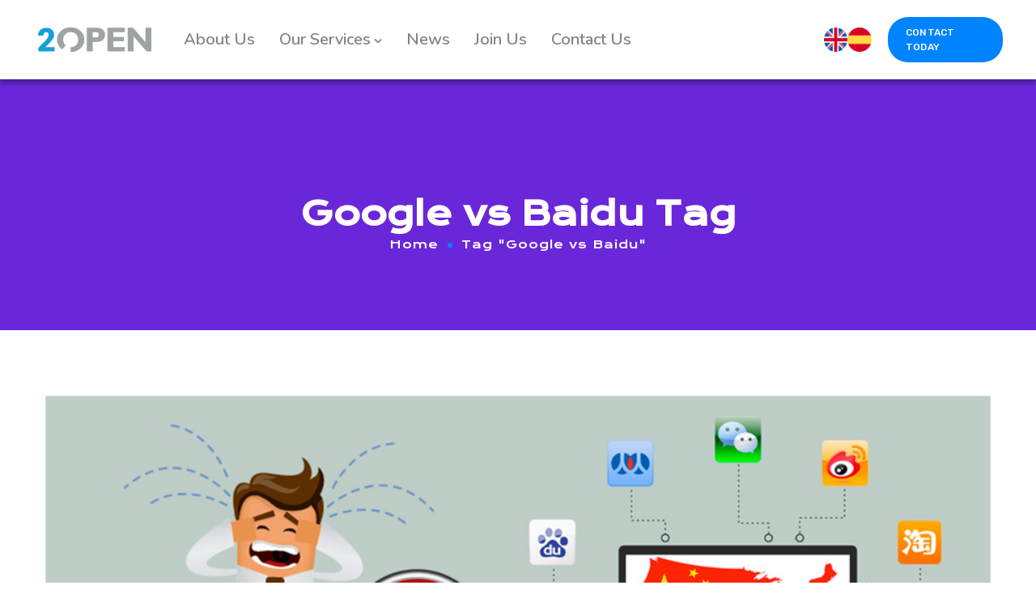

--- FILE ---
content_type: text/html; charset=UTF-8
request_url: https://www.2open.biz/tag/google-vs-baidu/
body_size: 35773
content:
<!DOCTYPE html>
<html dir="ltr" lang="en-US" prefix="og: https://ogp.me/ns#">
<head>
    <meta http-equiv="Content-Type" content="text/html; charset=UTF-8">
    <meta name="viewport" content="width=device-width, initial-scale=1, maximum-scale=1">    <meta http-equiv="X-UA-Compatible" content="IE=Edge">
<!--	<link rel="preconnect" href="https://ajax.googleapis.com" />-->
<!--	<link rel="preconnect" href="https://fonts.googleapis.com" />-->
<!--	<link rel="preconnect" href="https://fonts.gstatic.com" />-->
    	<style>
        @font-face {
            font-family: 'Theme_icon';
            src: url(https://www.2open.biz/wp-content/themes/ewebot/fonts/flaticon.woff2) format("woff2");
            font-weight: 400;
            font-style: normal;
        }

        @font-face {
            font-family: 'FontAwesome';
            src: url(https://www.2open.biz/wp-content/themes/ewebot/fonts/fontawesome-webfont.woff2) format('woff2');
            font-weight: normal;
            font-style: normal;
        }
	</style>
	<title>Google vs Baidu - 2Open</title>

		<!-- All in One SEO 4.5.8 - aioseo.com -->
		<meta name="robots" content="max-image-preview:large" />
		<link rel="canonical" href="https://www.2open.biz/tag/google-vs-baidu/" />
		<meta name="generator" content="All in One SEO (AIOSEO) 4.5.8" />
		<script type="application/ld+json" class="aioseo-schema">
			{"@context":"https:\/\/schema.org","@graph":[{"@type":"BreadcrumbList","@id":"https:\/\/www.2open.biz\/tag\/google-vs-baidu\/#breadcrumblist","itemListElement":[{"@type":"ListItem","@id":"https:\/\/www.2open.biz\/#listItem","position":1,"name":"Home","item":"https:\/\/www.2open.biz\/","nextItem":"https:\/\/www.2open.biz\/tag\/google-vs-baidu\/#listItem"},{"@type":"ListItem","@id":"https:\/\/www.2open.biz\/tag\/google-vs-baidu\/#listItem","position":2,"name":"Google vs Baidu","previousItem":"https:\/\/www.2open.biz\/#listItem"}]},{"@type":"CollectionPage","@id":"https:\/\/www.2open.biz\/tag\/google-vs-baidu\/#collectionpage","url":"https:\/\/www.2open.biz\/tag\/google-vs-baidu\/","name":"Google vs Baidu - 2Open","inLanguage":"en-US","isPartOf":{"@id":"https:\/\/www.2open.biz\/#website"},"breadcrumb":{"@id":"https:\/\/www.2open.biz\/tag\/google-vs-baidu\/#breadcrumblist"}},{"@type":"Organization","@id":"https:\/\/www.2open.biz\/#organization","name":"2Open China Ecommerce Tmall Partner","url":"https:\/\/www.2open.biz\/"},{"@type":"WebSite","@id":"https:\/\/www.2open.biz\/#website","url":"https:\/\/www.2open.biz\/","name":"2Open","description":"China Marketing & eCommerce","inLanguage":"en-US","publisher":{"@id":"https:\/\/www.2open.biz\/#organization"}}]}
		</script>
		<!-- All in One SEO -->

<script id="cookieyes" type="text/javascript" src="https://cdn-cookieyes.com/client_data/34ac04a5fbee3d410bc334f8/script.js"></script><link rel="alternate" type="application/rss+xml" title="2Open &raquo; Feed" href="https://www.2open.biz/feed/" />
<link rel="alternate" type="application/rss+xml" title="2Open &raquo; Comments Feed" href="https://www.2open.biz/comments/feed/" />
<link rel="alternate" type="application/rss+xml" title="2Open &raquo; Google vs Baidu Tag Feed" href="https://www.2open.biz/tag/google-vs-baidu/feed/" />
		<!-- This site uses the Google Analytics by ExactMetrics plugin v7.25.0 - Using Analytics tracking - https://www.exactmetrics.com/ -->
		<!-- Note: ExactMetrics is not currently configured on this site. The site owner needs to authenticate with Google Analytics in the ExactMetrics settings panel. -->
					<!-- No tracking code set -->
				<!-- / Google Analytics by ExactMetrics -->
				<!-- This site uses the Google Analytics by MonsterInsights plugin v8.25.0 - Using Analytics tracking - https://www.monsterinsights.com/ -->
		<!-- Note: MonsterInsights is not currently configured on this site. The site owner needs to authenticate with Google Analytics in the MonsterInsights settings panel. -->
					<!-- No tracking code set -->
				<!-- / Google Analytics by MonsterInsights -->
		<link rel='stylesheet' id='twb-open-sans-css' href='https://fonts.googleapis.com/css?family=Open+Sans%3A300%2C400%2C500%2C600%2C700%2C800&#038;display=swap&#038;ver=6.4.3' type='text/css' media='all' />
<link rel='stylesheet' id='twb-global-css' href='https://www.2open.biz/wp-content/plugins/form-maker/booster/assets/css/global.css?ver=1.0.0' type='text/css' media='all' />
<style id='gt3-core-elementor-core-inline-css' type='text/css'>
.elementor-section {
    z-index: 1;
}
img {
    vertical-align: top;
    outline: none !important;
    max-width: 100%;
    height: auto;
    user-select: none;
}
.isotope_item  {
    opacity: 1;
 
}
.isotope_item.loading {
    opacity: 0 !important;
}
.elementor-element-gt3_portfolio_archive {
    margin-bottom: 50px;
}
.archive .isotope_wrapper {
    margin-right: -30px;
}
.archive .isotope_wrapper .isotope_item {
    padding-right: 30px;
    padding-bottom: 30px;
}

</style>
<style id='gt3-main_inline-handle-inline-css' type='text/css'>
html, body {
			margin: 0;
			padding: 0;
		}

		h1, h2, h3, h4, h5, h6 {
			margin: 0;
			padding: 0;
			word-wrap: break-word;
		}
</style>
<link rel='stylesheet' id='elementor-frontend-css' href='https://www.2open.biz/wp-content/plugins/elementor/assets/css/frontend.min.css?ver=3.20.1' type='text/css' media='all' />
<link rel='stylesheet' id='elementor-post-9063-css' href='https://www.2open.biz/wp-content/uploads/elementor/css/post-9063.css?ver=1710885849' type='text/css' media='all' />
<link rel='stylesheet' id='wpda-mega-menu-css' href='https://www.2open.biz/wp-content/plugins/wpda-builder-pro/dist/css/frontend/mega-menu-frontend.css?ver=1656495674' type='text/css' media='all' />
<link rel='stylesheet' id='gt3-core/widgets/gt3-core-button-css' href='https://www.2open.biz/wp-content/plugins/gt3-themes-core/dist/css/widgets/gt3-core-button.css?ver=1656495680' type='text/css' media='all' />
<link rel='stylesheet' id='gt3-theme/widgets/gt3-core-button-css' href='https://www.2open.biz/wp-content/themes/ewebot/dist/css/widgets/gt3-core-button.css?ver=1656495660' type='text/css' media='all' />
<link rel='stylesheet' id='elementor-post-9071-css' href='https://www.2open.biz/wp-content/uploads/elementor/css/post-9071.css?ver=1710885849' type='text/css' media='all' />
<link rel='stylesheet' id='wpda-elementor-core-frontend-css' href='https://www.2open.biz/wp-content/plugins/wpda-builder-pro/dist/css/frontend/frontend.css?ver=1656495674' type='text/css' media='all' />
<link rel='stylesheet' id='gt3-theme/wpda-css' href='https://www.2open.biz/wp-content/themes/ewebot/dist/css/wpda.css?ver=1656495660' type='text/css' media='all' />
<link rel='stylesheet' id='gt3-core/widgets/column-css' href='https://www.2open.biz/wp-content/plugins/gt3-themes-core/dist/css/widgets/column.css?ver=1656495680' type='text/css' media='all' />
<link rel='stylesheet' id='gt3-theme/base-css' href='https://www.2open.biz/wp-content/themes/ewebot/dist/css/base.css?ver=1656495660' type='text/css' media='all' />
<link rel='stylesheet' id='gt3-theme/font-awesome-css' href='https://www.2open.biz/wp-content/themes/ewebot/dist/css/font-awesome.css?ver=1656495660' type='text/css' media='all' />
<link rel='stylesheet' id='gt3-theme/cf7-css' href='https://www.2open.biz/wp-content/themes/ewebot/dist/css/cf7.css?ver=1656495660' type='text/css' media='all' />
<link rel='stylesheet' id='gt3-theme/archive-css' href='https://www.2open.biz/wp-content/themes/ewebot/dist/css/archive.css?ver=1656495660' type='text/css' media='all' />
<link rel='stylesheet' id='gt3-theme/wp-widgets-css' href='https://www.2open.biz/wp-content/themes/ewebot/dist/css/wp-widgets.css?ver=1656495660' type='text/css' media='all' />
<link rel='stylesheet' id='wp-block-library-css' href='https://www.2open.biz/wp-includes/css/dist/block-library/style.min.css?ver=6.4.3' type='text/css' media='all' />
<style id='classic-theme-styles-inline-css' type='text/css'>
/*! This file is auto-generated */
.wp-block-button__link{color:#fff;background-color:#32373c;border-radius:9999px;box-shadow:none;text-decoration:none;padding:calc(.667em + 2px) calc(1.333em + 2px);font-size:1.125em}.wp-block-file__button{background:#32373c;color:#fff;text-decoration:none}
</style>
<style id='global-styles-inline-css' type='text/css'>
body{--wp--preset--color--black: #000000;--wp--preset--color--cyan-bluish-gray: #abb8c3;--wp--preset--color--white: #ffffff;--wp--preset--color--pale-pink: #f78da7;--wp--preset--color--vivid-red: #cf2e2e;--wp--preset--color--luminous-vivid-orange: #ff6900;--wp--preset--color--luminous-vivid-amber: #fcb900;--wp--preset--color--light-green-cyan: #7bdcb5;--wp--preset--color--vivid-green-cyan: #00d084;--wp--preset--color--pale-cyan-blue: #8ed1fc;--wp--preset--color--vivid-cyan-blue: #0693e3;--wp--preset--color--vivid-purple: #9b51e0;--wp--preset--gradient--vivid-cyan-blue-to-vivid-purple: linear-gradient(135deg,rgba(6,147,227,1) 0%,rgb(155,81,224) 100%);--wp--preset--gradient--light-green-cyan-to-vivid-green-cyan: linear-gradient(135deg,rgb(122,220,180) 0%,rgb(0,208,130) 100%);--wp--preset--gradient--luminous-vivid-amber-to-luminous-vivid-orange: linear-gradient(135deg,rgba(252,185,0,1) 0%,rgba(255,105,0,1) 100%);--wp--preset--gradient--luminous-vivid-orange-to-vivid-red: linear-gradient(135deg,rgba(255,105,0,1) 0%,rgb(207,46,46) 100%);--wp--preset--gradient--very-light-gray-to-cyan-bluish-gray: linear-gradient(135deg,rgb(238,238,238) 0%,rgb(169,184,195) 100%);--wp--preset--gradient--cool-to-warm-spectrum: linear-gradient(135deg,rgb(74,234,220) 0%,rgb(151,120,209) 20%,rgb(207,42,186) 40%,rgb(238,44,130) 60%,rgb(251,105,98) 80%,rgb(254,248,76) 100%);--wp--preset--gradient--blush-light-purple: linear-gradient(135deg,rgb(255,206,236) 0%,rgb(152,150,240) 100%);--wp--preset--gradient--blush-bordeaux: linear-gradient(135deg,rgb(254,205,165) 0%,rgb(254,45,45) 50%,rgb(107,0,62) 100%);--wp--preset--gradient--luminous-dusk: linear-gradient(135deg,rgb(255,203,112) 0%,rgb(199,81,192) 50%,rgb(65,88,208) 100%);--wp--preset--gradient--pale-ocean: linear-gradient(135deg,rgb(255,245,203) 0%,rgb(182,227,212) 50%,rgb(51,167,181) 100%);--wp--preset--gradient--electric-grass: linear-gradient(135deg,rgb(202,248,128) 0%,rgb(113,206,126) 100%);--wp--preset--gradient--midnight: linear-gradient(135deg,rgb(2,3,129) 0%,rgb(40,116,252) 100%);--wp--preset--font-size--small: 13px;--wp--preset--font-size--medium: 20px;--wp--preset--font-size--large: 36px;--wp--preset--font-size--x-large: 42px;--wp--preset--spacing--20: 0.44rem;--wp--preset--spacing--30: 0.67rem;--wp--preset--spacing--40: 1rem;--wp--preset--spacing--50: 1.5rem;--wp--preset--spacing--60: 2.25rem;--wp--preset--spacing--70: 3.38rem;--wp--preset--spacing--80: 5.06rem;--wp--preset--shadow--natural: 6px 6px 9px rgba(0, 0, 0, 0.2);--wp--preset--shadow--deep: 12px 12px 50px rgba(0, 0, 0, 0.4);--wp--preset--shadow--sharp: 6px 6px 0px rgba(0, 0, 0, 0.2);--wp--preset--shadow--outlined: 6px 6px 0px -3px rgba(255, 255, 255, 1), 6px 6px rgba(0, 0, 0, 1);--wp--preset--shadow--crisp: 6px 6px 0px rgba(0, 0, 0, 1);}:where(.is-layout-flex){gap: 0.5em;}:where(.is-layout-grid){gap: 0.5em;}body .is-layout-flow > .alignleft{float: left;margin-inline-start: 0;margin-inline-end: 2em;}body .is-layout-flow > .alignright{float: right;margin-inline-start: 2em;margin-inline-end: 0;}body .is-layout-flow > .aligncenter{margin-left: auto !important;margin-right: auto !important;}body .is-layout-constrained > .alignleft{float: left;margin-inline-start: 0;margin-inline-end: 2em;}body .is-layout-constrained > .alignright{float: right;margin-inline-start: 2em;margin-inline-end: 0;}body .is-layout-constrained > .aligncenter{margin-left: auto !important;margin-right: auto !important;}body .is-layout-constrained > :where(:not(.alignleft):not(.alignright):not(.alignfull)){max-width: var(--wp--style--global--content-size);margin-left: auto !important;margin-right: auto !important;}body .is-layout-constrained > .alignwide{max-width: var(--wp--style--global--wide-size);}body .is-layout-flex{display: flex;}body .is-layout-flex{flex-wrap: wrap;align-items: center;}body .is-layout-flex > *{margin: 0;}body .is-layout-grid{display: grid;}body .is-layout-grid > *{margin: 0;}:where(.wp-block-columns.is-layout-flex){gap: 2em;}:where(.wp-block-columns.is-layout-grid){gap: 2em;}:where(.wp-block-post-template.is-layout-flex){gap: 1.25em;}:where(.wp-block-post-template.is-layout-grid){gap: 1.25em;}.has-black-color{color: var(--wp--preset--color--black) !important;}.has-cyan-bluish-gray-color{color: var(--wp--preset--color--cyan-bluish-gray) !important;}.has-white-color{color: var(--wp--preset--color--white) !important;}.has-pale-pink-color{color: var(--wp--preset--color--pale-pink) !important;}.has-vivid-red-color{color: var(--wp--preset--color--vivid-red) !important;}.has-luminous-vivid-orange-color{color: var(--wp--preset--color--luminous-vivid-orange) !important;}.has-luminous-vivid-amber-color{color: var(--wp--preset--color--luminous-vivid-amber) !important;}.has-light-green-cyan-color{color: var(--wp--preset--color--light-green-cyan) !important;}.has-vivid-green-cyan-color{color: var(--wp--preset--color--vivid-green-cyan) !important;}.has-pale-cyan-blue-color{color: var(--wp--preset--color--pale-cyan-blue) !important;}.has-vivid-cyan-blue-color{color: var(--wp--preset--color--vivid-cyan-blue) !important;}.has-vivid-purple-color{color: var(--wp--preset--color--vivid-purple) !important;}.has-black-background-color{background-color: var(--wp--preset--color--black) !important;}.has-cyan-bluish-gray-background-color{background-color: var(--wp--preset--color--cyan-bluish-gray) !important;}.has-white-background-color{background-color: var(--wp--preset--color--white) !important;}.has-pale-pink-background-color{background-color: var(--wp--preset--color--pale-pink) !important;}.has-vivid-red-background-color{background-color: var(--wp--preset--color--vivid-red) !important;}.has-luminous-vivid-orange-background-color{background-color: var(--wp--preset--color--luminous-vivid-orange) !important;}.has-luminous-vivid-amber-background-color{background-color: var(--wp--preset--color--luminous-vivid-amber) !important;}.has-light-green-cyan-background-color{background-color: var(--wp--preset--color--light-green-cyan) !important;}.has-vivid-green-cyan-background-color{background-color: var(--wp--preset--color--vivid-green-cyan) !important;}.has-pale-cyan-blue-background-color{background-color: var(--wp--preset--color--pale-cyan-blue) !important;}.has-vivid-cyan-blue-background-color{background-color: var(--wp--preset--color--vivid-cyan-blue) !important;}.has-vivid-purple-background-color{background-color: var(--wp--preset--color--vivid-purple) !important;}.has-black-border-color{border-color: var(--wp--preset--color--black) !important;}.has-cyan-bluish-gray-border-color{border-color: var(--wp--preset--color--cyan-bluish-gray) !important;}.has-white-border-color{border-color: var(--wp--preset--color--white) !important;}.has-pale-pink-border-color{border-color: var(--wp--preset--color--pale-pink) !important;}.has-vivid-red-border-color{border-color: var(--wp--preset--color--vivid-red) !important;}.has-luminous-vivid-orange-border-color{border-color: var(--wp--preset--color--luminous-vivid-orange) !important;}.has-luminous-vivid-amber-border-color{border-color: var(--wp--preset--color--luminous-vivid-amber) !important;}.has-light-green-cyan-border-color{border-color: var(--wp--preset--color--light-green-cyan) !important;}.has-vivid-green-cyan-border-color{border-color: var(--wp--preset--color--vivid-green-cyan) !important;}.has-pale-cyan-blue-border-color{border-color: var(--wp--preset--color--pale-cyan-blue) !important;}.has-vivid-cyan-blue-border-color{border-color: var(--wp--preset--color--vivid-cyan-blue) !important;}.has-vivid-purple-border-color{border-color: var(--wp--preset--color--vivid-purple) !important;}.has-vivid-cyan-blue-to-vivid-purple-gradient-background{background: var(--wp--preset--gradient--vivid-cyan-blue-to-vivid-purple) !important;}.has-light-green-cyan-to-vivid-green-cyan-gradient-background{background: var(--wp--preset--gradient--light-green-cyan-to-vivid-green-cyan) !important;}.has-luminous-vivid-amber-to-luminous-vivid-orange-gradient-background{background: var(--wp--preset--gradient--luminous-vivid-amber-to-luminous-vivid-orange) !important;}.has-luminous-vivid-orange-to-vivid-red-gradient-background{background: var(--wp--preset--gradient--luminous-vivid-orange-to-vivid-red) !important;}.has-very-light-gray-to-cyan-bluish-gray-gradient-background{background: var(--wp--preset--gradient--very-light-gray-to-cyan-bluish-gray) !important;}.has-cool-to-warm-spectrum-gradient-background{background: var(--wp--preset--gradient--cool-to-warm-spectrum) !important;}.has-blush-light-purple-gradient-background{background: var(--wp--preset--gradient--blush-light-purple) !important;}.has-blush-bordeaux-gradient-background{background: var(--wp--preset--gradient--blush-bordeaux) !important;}.has-luminous-dusk-gradient-background{background: var(--wp--preset--gradient--luminous-dusk) !important;}.has-pale-ocean-gradient-background{background: var(--wp--preset--gradient--pale-ocean) !important;}.has-electric-grass-gradient-background{background: var(--wp--preset--gradient--electric-grass) !important;}.has-midnight-gradient-background{background: var(--wp--preset--gradient--midnight) !important;}.has-small-font-size{font-size: var(--wp--preset--font-size--small) !important;}.has-medium-font-size{font-size: var(--wp--preset--font-size--medium) !important;}.has-large-font-size{font-size: var(--wp--preset--font-size--large) !important;}.has-x-large-font-size{font-size: var(--wp--preset--font-size--x-large) !important;}
.wp-block-navigation a:where(:not(.wp-element-button)){color: inherit;}
:where(.wp-block-post-template.is-layout-flex){gap: 1.25em;}:where(.wp-block-post-template.is-layout-grid){gap: 1.25em;}
:where(.wp-block-columns.is-layout-flex){gap: 2em;}:where(.wp-block-columns.is-layout-grid){gap: 2em;}
.wp-block-pullquote{font-size: 1.5em;line-height: 1.6;}
</style>
<link rel='stylesheet' id='contact-form-7-css' href='https://www.2open.biz/wp-content/plugins/contact-form-7/includes/css/styles.css?ver=5.9.2' type='text/css' media='all' />
<link rel='stylesheet' id='gt3-core/animations-css' href='https://www.2open.biz/wp-content/plugins/gt3-themes-core/dist/css/animations.css?ver=1656495680' type='text/css' media='all' />
<style id='gt3-dynamic-handle-inline-css' type='text/css'>
.back_to_top_container{position:fixed;z-index:3;right:40px;bottom:40px;pointer-events:none}#back_to_top{display:block;width:40px;height:40px;cursor:pointer;transition:all .3s;text-align:center;pointer-events:none;opacity:0;color:#fff;border:2px solid;border-radius:5px;background:#fff}#back_to_top:before{content:"\f106";z-index:1;position:absolute;left:50%;top:50%;-webkit-transform:translate(-50%,-50%);-ms-transform:translate(-50%,-50%);transform:translate(-50%,-50%);font-size:26px;font-family:FontAwesome;font-weight:400;font-style:normal}#back_to_top.show{pointer-events:auto;opacity:1}#back_to_top.show:hover{color:#fff}@media only screen and (max-width:600px){.back_to_top_container{right:25px;bottom:25px}}
/* Custom CSS */body,body .widget .yit-wcan-select-open,body .widget-hotspot,body div[id*="ajaxsearchlitesettings"].searchsettings form fieldset legend,span.elementor-drop-cap span.elementor-drop-cap-letter,input[type="date"],input[type="email"],input[type="number"],input[type="password"],input[type="search"],input[type="tel"],input[type="text"],input[type="url"],select,textarea,.wrapper_404 .gt3_module_button a,.mc_form_inside #mc_signup_submit,.mc4wp-form-fields input[type="submit"],.elementor-counter .elementor-counter-number-suffix {font-family:Nunito;}input[type="date"],input[type="email"],input[type="number"],input[type="password"],input[type="search"],input[type="tel"],input[type="text"],input[type="url"],select,textarea {font-weight:400;}body {background:#ffffff;font-size:18px;line-height:27px;font-weight:400;color: #696687;}.elementor-widget-gt3-core-team .module_team.type2 .item-team-member .item_wrapper,.elementor-widget-gt3-core-team .module_team.type2 .item-team-member:nth-child(even) .item_wrapper,.gt3pg_pro_FSSlider .gt3pg_pro_gallery_wrap {background:#ffffff;}p {line-height: 1.5;}/* Secondaty Fonts */.secondary {font-family:Nunito;font-size:18px;line-height:27px;font-weight: 400;color: #848484;}/* Custom Fonts */.module_team .team_info,h1,h2,h3,h4,h5,h6,.main_wrapper .gt3_search_form:before,.widget_search .gt3_search_form label,.main_wrapper .gt3_search_form label,.main_wrapper .sidebar-container .widget_categories ul li > a:hover:before,.main_wrapper .sidebar-container .widget_product_categories ul li > a:hover:before,.main_wrapper .sidebar-container .widget_layered_nav ul li > a:hover:before,.logged-in-as a:hover,.sidebar-container .widget.widget_posts .recent_posts .post_title a,.elementor-widget-gt3-core-tabs .ui-tabs-nav .ui-state-default a,.single_prev_next_posts .gt3_post_navi:after,.elementor-widget-gt3-core-portfolio .portfolio_wrapper.hover_type6 .text_wrap .title,.gt3_price_item-elementor .gt3_item_cost_wrapper h3,.sidebar .widget .widget-title,.gt3_single_team_header .gt3_team_title_position,.gt3_pricebox_module_wrapper.type2 .gt3_price_item-cost-elementor{color: #689ED1;}.search-results .blogpost_title a {color: #689ED1 !important;}.search-results .blogpost_title a:hover,.elementor-widget-gt3-core-TestimonialsLite .slick-arrow:hover {color: #689ED1 !important;}.gt3_icon_box__icon--number,h1,h2,h3,h4,h5,h6,.strip_template .strip-item a span,.column1 .item_title a,.index_number,.price_item_btn a,.shortcode_tab_item_title,.gt3_twitter .twitt_title,.elementor-widget-gt3-core-counter .counter,.gt3_dropcaps,.dropcap,.single_prev_next_posts .gt3_post_navi:after,.gt3_single_team_header .gt3_team_title_position {font-family: Krona One;font-weight: 800;}.gt3-page-title .page_title_meta.cpt_portf * {font-weight: inherit;}.format-video .gt3_video__play_button:hover,.widget .calendar_wrap tbody td > a:before,.elementor-widget-gt3-core-team .module_team .team_icons_wrapper .team-icons a:before,.elementor-widget-gt3-core-teamcarousel .module_team .team_icons_wrapper .team-icons a:before,p.form-submit button#submit,.woocommerce .gt3-products-bottom nav.woocommerce-pagination ul li .page-numbers:hover,.woocommerce .gt3-products-bottom nav.woocommerce-pagination ul li .page-numbers.current,div.slick-slider ul.slick-dots li.slick-active,div.slick-slider ul.slick-dots li,.gt3_default_footer {background: #689ED1;}h1,.elementor-widget-heading h1.elementor-heading-title,.logo_container .site-title {font-size:40px;line-height:43px;}h2,.elementor-widget-heading h2.elementor-heading-title,.elementor-widget-gt3-core-blog .blogpost_title {font-size:30px;line-height:40px;}h3,.elementor-widget-heading h3.elementor-heading-title,#customer_login h2,.sidepanel .title{font-size:24px;line-height:30px;}h4,.elementor-widget-heading h4.elementor-heading-title {font-size:20px;line-height:33px;}h5,.elementor-widget-heading h5.elementor-heading-title {font-family:Nunito;font-weight:700;font-size:18px;line-height:30px;}h6,.elementor-widget-heading h6.elementor-heading-title {font-family:Nunito;font-weight:600;font-size:16px;line-height:24px;}.woocommerce-MyAccount-navigation ul li a,.diagram_item .chart,.item_title a ,.contentarea ul,.blog_post_media--link .blog_post_media__link_text p,.woocommerce-LostPassword a:hover{color:#689ED1;}.gt3_module_button a,.learn_more,.gt3_custom_tooltip:before,.gt3_custom_tooltip:after,.elementor-widget-gt3-core-TestimonialsLite .testimonials-text {font-family:Nunito;font-weight: 400;}/* Theme color */a,.calendar_wrap thead,.gt3_practice_list__image-holder i,.load_more_works:hover,.copyright a:hover,.price_item .items_text ul li:before,.price_item.most_popular .item_cost_wrapper h3,.gt3_practice_list__title a:hover,.listing_meta,.ribbon_arrow,.flow_arrow,ol > li:before,.main_wrapper #main_content ul.gt3_list_line li:before,.main_wrapper .elementor-section ul.gt3_list_line li:before,.main_wrapper #main_content ul.gt3_list_disc li:before,.main_wrapper .elementor-section ul.gt3_list_disc li:before,.main_wrapper .sidebar-container .widget_categories ul > li.current-cat > a,.single_prev_next_posts a:hover .gt3_post_navi:after,.gt3_practice_list__link:before,.content-container ul > li:before,.gt3_styled_list .gt3_list__icon:before,.load_more_works,.woocommerce ul.products li.product .woocommerce-loop-product__title:hover,.woocommerce ul.cart_list li a:hover,ul.gt3_list_disc li:before,.woocommerce-MyAccount-navigation ul li a:hover,.elementor-widget-gt3-core-portfolio .portfolio_wrapper.hover_type6 .text_wrap:hover .title,.elementor-widget-gt3-core-team .module_team.type3 .team_link a:hover,.elementor-widget-gt3-core-team .module_team .team_title__text a:hover,.elementor-element-custom_color a:hover,.woocommerce ul.products li.product:hover .price ins,.gt3_blockquote .gt3_blockquote__quote_icon,.gt3_left_rounded div.slick-slider ul.slick-dots {color: #689ED1;}.gt3_practice_list__link:before,.load_more_works,.woocommerce ul.products:not(.list) li.product .gt3_woocommerce_open_control_tag div a:before,.woocommerce ul.products:not(.list) li.product .gt3_woocommerce_open_control_tag .added_to_cart:hover,.woocommerce ul.products:not(.list) li.product .gt3_woocommerce_open_control_tag div a:hover,.blog_post_media--quote .quote_text:before,.blog_post_media__link_text:before,.woocommerce .widget_shopping_cart .buttons a.button.checkout.wc-forward,.woocommerce.widget_shopping_cart .buttons a.button.checkout.wc-forward,.woocommerce div.product form.cart .button,.woocommerce #respond input#submit,.woocommerce a.button,.woocommerce input.button,.woocommerce #respond input#submit:hover,.woocommerce a.button:hover,.woocommerce input.button:hover,ul.pagerblock li a:hover,ul.pagerblock li a.current{background-color: #689ED1;}.comment-reply-link:hover,.main_wrapper .gt3_product_list_nav li a:hover {color: #689ED1;}.calendar_wrap caption,.widget .calendar_wrap table td#today:before {background: #689ED1;}div:not(.packery_wrapper) .blog_post_preview .listing_meta a:hover,.single_blogpost_title_content .listing_meta a:hover,.blog_post_media--quote .quote_text a:hover {color: #689ED1;}.blogpost_title a:hover,.apps_style_price .elementor-widget-gt3-core-pricebox .gt3_pricebox_module_wrapper.type5 .price_button-elementor .shortcode_button:hover {color: #689ED1 !important;}.gt3_icon_box__link a:before,.gt3_icon_box__link a:before,.stripe_item-divider,.apps_subscribe #mc_signup_submit:hover,.apps_subscribe .mc4wp-form-fields .mc_signup_submit input[type="submit"]:hover {background-color: #689ED1;}.single-member-page .member-icon:hover,.single-member-page .team-link:hover,.sidebar .widget_nav_menu .menu .menu-item > a:hover,.widget.widget_recent_entries > ul > li:hover a,.gt3_widget > ul > li:hover a,#main_content ul.wp-block-archives li > a:hover,#main_content ul.wp-block-categories li > a:hover,#main_content ul.wp-block-latest-posts li > a:hover,#respond #commentform p[class*="comment-form-"] > label.gt3_onfocus,.comment-notes .required,#cancel-comment-reply-link,.widget_archive ul li:hover .post_count{color: #689ED1;}/* menu fonts */.main-menu>.gt3-menu-categories-title,.main-menu>ul,.main-menu>div>ul,.column_menu>ul,.column_menu>.gt3-menu-categories-title,.column_menu>div>ul {font-family:;font-weight:;line-height:;font-size:;}input::-webkit-input-placeholder,textarea::-webkit-input-placeholder,.sidebar-container .widget.widget_posts .recent_posts .listing_meta span{color: #696687;}input:-moz-placeholder,textarea:-moz-placeholder {color: #696687;}input::-moz-placeholder,textarea::-moz-placeholder {color: #696687;}input:-ms-input-placeholder,textarea:-ms-input-placeholder {color: #696687;}/* widgets */body div[id*='ajaxsearchlitesettings'].searchsettings fieldset .label:hover,body div[id*='ajaxsearchlite'] .probox .proclose:hover,.module_team.type2 .team_title__text,.widget.widget_rss > ul > li a,.woocommerce ul.cart_list li .quantity,.woocommerce ul.product_list_widget li .quantity,.wpcf7-form label,blockquote {color: #689ED1;}/* blog */.countdown-period,.gt3-page-title_default_color_a .gt3-page-title__content .gt3_breadcrumb a,.gt3-page-title_default_color_a .gt3-page-title__content .gt3_breadcrumb .gt3_pagination_delimiter,.module_team.type2 .team-positions,.widget.widget_recent_entries > ul > li a,.gt3_widget > ul > li a,#main_content ul.wp-block-archives li > a,#main_content ul.wp-block-categories li > a,#main_content ul.wp-block-latest-posts li > a,.sidebar .widget_nav_menu .menu .menu-item > a,.blog_post_info,.likes_block.already_liked .icon,.likes_block.already_liked:hover .icon,.gt3_form label,.wpcf7-form .label,.wrapper_404 label,.widget .gt3_search_form label,#respond #commentform p[class*="comment-form-"] > label,.comment_author_says span,.search_form .search_text,.widget_search .search_form .search_submit,.widget_search .search_form:before,body .gt3_module_related_posts .blog_post_preview .listing_meta,.widget_archive ul li .post_count{color: #696687;}div:not(.packery_wrapper) .blog_post_preview .listing_meta,.single_blogpost_title_content .listing_meta {color: rgba(105,102,135);}.woocommerce ul.products li.product .price del .amount{color: rgba(105,102,135, 0.65);}.blogpost_title i,.widget.widget_recent_comments > ul > li a:hover,.widget.widget_rss > ul > li:hover a,.sidebar-container .widget.widget_posts .recent_posts .post_title a:hover,.comment_info a:hover,.gt3_module_button_list a,.widget.widget_text ul li:before,.widget.widget_product_categories ul li:before,.widget.widget_nav_menu ul li:before,.widget.widget_archive ul li:before,.widget.widget_pages ul li:before,.widget.widget_categories ul li:before,.widget.widget_recent_entries ul li:before,.widget.widget_meta ul li:before,.widget.widget_recent_comments ul li:before,.widget.main_wrapper ul li:before,ul.wp-block-archives li:before,ul.wp-block-categories li:before,ul.wp-block-latest-posts li:before,.comment-reply-link,.main_wrapper .sidebar-container .widget_categories ul > li:hover > a,.widget_categories ul li:hover .post_count{color: #689ED1;}.prev_next_links .title,.widget.widget_recent_comments > ul > li a {color: #689ED1;}.gt3_module_title .carousel_arrows a:hover span,.stripe_item:after,.packery-item .packery_overlay,.ui-datepicker .ui-datepicker-buttonpane button.ui-state-hover{background: #689ED1;}.elementor-widget-gt3-core-pricebox .price_button-elementor a,.elementor-widget-gt3-core-pricebox .price_button-elementor a:hover,button:hover,.ui-datepicker .ui-datepicker-buttonpane button.ui-state-hover,.woocommerce ul.products li.product .gt3_woocommerce_open_control_tag_bottom div a,.woocommerce ul.products li.product .gt3_woocommerce_open_control_tag_bottom div a:hover,.woocommerce-account .woocommerce-MyAccount-content .woocommerce-message--info .button,.woocommerce-account .woocommerce-MyAccount-content .woocommerce-message--info .button:hover,div.slick-slider ul.slick-dots li.slick-active,div.slick-slider ul.slick-dots li {border-color: #689ED1;}.gt3_module_title .carousel_arrows a:hover span:before {border-color: #689ED1;}.gt3_module_title .carousel_arrows a span,.elementor-slick-slider .slick-slider .slick-prev:after,.elementor-slick-slider .slick-slider .slick-next:after{background: #689ED1;}.gt3_module_title .carousel_arrows a span:before {border-color: #689ED1;}.post_share_block:hover > a,.woocommerce ul.products li.product .gt3_woocommerce_open_control_tag_bottom div a:hover,.woocommerce ul.products.list li.product .gt3_woocommerce_open_control_tag div a:hover:before, .woocommerce ul.products li.product .gt3_woocommerce_open_control_tag_bottom div a:hover:before,.single-product.woocommerce div.product .product_meta a:hover,.woocommerce div.product span.price,.likes_block:hover .icon,.woocommerce .gt3-pagination_nav nav.woocommerce-pagination ul li a.prev:hover,.woocommerce .gt3-pagination_nav nav.woocommerce-pagination ul li a.next:hover,.woocommerce .gt3-pagination_nav nav.woocommerce-pagination ul li a.gt3_show_all:hover,.woocommerce div.product div.images div.woocommerce-product-gallery__trigger:hover{color: #689ED1;}.gt3_practice_list__filter {color: #689ED1;}body:not(.gt3_modern_shop) ul.products:not(.list) li.product:hover .gt3_woocommerce_open_control_tag div a{background: #689ED1;}.gt3_module_title .external_link .learn_more {line-height:27px;}.blog_post_media__link_text a:hover,h3#reply-title a,.comment_author_says a:hover,.dropcap,.gt3_custom_text a,.gt3_custom_button i {color: #689ED1;}.main_wrapper #main_content ul[class*="gt3_list_"] li:before,.single .post_tags > span,h3#reply-title a:hover,.comment_author_says,.comment_author_says a {color: #689ED1;}::-moz-selection{background: #689ED1; color:#ffffff;}::selection{background: #689ED1; color:#ffffff;}.gt3_practice_list__overlay:before {background-color: #689ED1;}@media only screen and (max-width: 767px){.gt3-hotspot-shortcode-wrapper .gt3_tooltip{background-color: #ffffff;}}.quantity-spinner.quantity-up:hover,.quantity-spinner.quantity-down:hover,.woocommerce .gt3-products-header .gridlist-toggle:hover,.elementor-widget-gt3-core-accordion .item_title .ui-accordion-header-icon:before,.elementor-element.elementor-widget-gt3-core-accordion .accordion_wrapper .item_title.ui-accordion-header-active.ui-state-active,.elementor-widget-gt3-core-accordion .accordion_wrapper .item_title:hover{color: #689ED1;}.woocommerce #respond input#submit:hover,.woocommerce #respond input#submit.alt:hover,.woocommerce #reviews button.button:hover,.woocommerce #reviews input.button:hover,.woocommerce #respond input#submit.disabled:hover,.woocommerce #respond input#submit:disabled:hover,.woocommerce #respond input#submit:disabled[disabled]:hover,.woocommerce a.button.disabled:hover,.woocommerce a.button:disabled:hover,.woocommerce a.button:disabled[disabled]:hover,.woocommerce input.button.disabled:hover,.woocommerce input.button:disabled:hover,.woocommerce input.button:disabled[disabled]:hover{border-color: #689ED1;background-color: #689ED1;}.woocommerce #respond input#submit.alt.disabled:hover,.woocommerce #respond input#submit.alt:disabled:hover,.woocommerce #respond input#submit.alt:disabled[disabled]:hover,.woocommerce input.button.alt.disabled:hover,.woocommerce input.button.alt:disabled:hover,.woocommerce input.button.alt:disabled[disabled]:hover,.woocommerce div.product form.cart .qty,.gt3-page-title__content .breadcrumbs,.sidebar .widget .widget-title,blockquote cite,.woocommerce-cart .cart_totals table.shop_table tr th,.woocommerce-cart .cart_totals table.shop_table tr td span.woocommerce-Price-amount.amount,.sidebar-container .widget.widget_posts .recent_posts .listing_meta span,.blog_post_preview .listing_meta span,.gt3_pricebox_module_wrapper .gt3_price_item-cost-elementor,.logo_container .site-title,.elementor-widget-gt3-core-blogboxed .gt3_module_blogboxed.module_type1 .item_wrapper span.post_date {font-family: Krona One;}.quantity-spinner.quantity-up:hover,.quantity-spinner.quantity-down:hover,.woocommerce .gt3-products-header .gridlist-toggle:hover,.elementor-widget-gt3-core-accordion .item_title .ui-accordion-header-icon:before,.elementor-element.elementor-widget-gt3-core-accordion .accordion_wrapper .item_title.ui-accordion-header-active.ui-state-active{color: #689ED1;}.woocommerce #respond input#submit:hover,.woocommerce #respond input#submit.alt:hover,.woocommerce #reviews a.button:hover,.woocommerce #reviews button.button:hover,.woocommerce #reviews input.button:hover,.woocommerce #respond input#submit.disabled:hover,.woocommerce #respond input#submit:disabled:hover,.woocommerce #respond input#submit:disabled[disabled]:hover,.woocommerce a.button.disabled:hover,.woocommerce a.button:disabled:hover,.woocommerce a.button:disabled[disabled]:hover,.woocommerce input.button.disabled:hover,.woocommerce input.button:disabled:hover,.woocommerce input.button:disabled[disabled]:hover{border-color: #689ED1;background-color: #689ED1;}.woocommerce #respond input#submit.alt.disabled,.woocommerce #respond input#submit.alt:disabled,.woocommerce #respond input#submit.alt:disabled[disabled],.woocommerce a.button.alt.disabled,.woocommerce a.button.alt:disabled,.woocommerce a.button.alt:disabled[disabled],.woocommerce button.button.alt.disabled,.woocommerce button.button.alt:disabled,.woocommerce button.button.alt:disabled[disabled],.woocommerce input.button.alt.disabled,.woocommerce input.button.alt:disabled,.woocommerce input.button.alt:disabled[disabled]{color: #689ED1;}.woocommerce #respond input#submit.alt.disabled:hover,.woocommerce #respond input#submit.alt:disabled:hover,.woocommerce #respond input#submit.alt:disabled[disabled]:hover,.woocommerce a.button.alt.disabled:hover,.woocommerce a.button.alt:disabled:hover,.woocommerce a.button.alt:disabled[disabled]:hover,.woocommerce input.button.alt.disabled:hover,.woocommerce input.button.alt:disabled:hover,.woocommerce input.button.alt:disabled[disabled]:hover{background-color: #689ED1;border-color: #689ED1;}.woocommerce table.shop_table .product-quantity .qty.allotted,.woocommerce div.product form.cart .qty.allotted,.image_size_popup .close,#yith-quick-view-content .product_meta,.single-product.woocommerce div.product .product_meta,.woocommerce div.product form.cart .variations td,.woocommerce .widget_shopping_cart .total,.woocommerce.widget_shopping_cart .total,.woocommerce table.shop_table thead th,.woocommerce table.woocommerce-checkout-review-order-table tfoot td .woocommerce-Price-amount,.gt3_custom_tooltip,.woocommerce-cart .cart_totals table.shop_table tr th,.wpcf7-form .gt3_contactform_home6 input[type="submit"]{color: #689ED1;}.woocommerce ul.products li.product .price,.widget.widget_product_categories ul li:hover:before,.woocommerce ul.product_list_widget li .price,.woocommerce ul.cart_list li .quantity,body ul.cart_list li .quantity,body ul.product_list_widget li .quantity,.gt3_widget .quantity span.woocommerce-Price-amount.amount,.woocommerce-page ul.products li.product span.price,span.woocommerce-Price-amount.amount,.gt3_module_button_list a:hover,#back_to_top.show,body .elementor-widget-gt3-core-blogboxed .gt3_module_blogboxed.module_type1 .item_wrapper .blogboxed_content .gt3_post_footer .gt3_module_button_list a,.wpcf7-form .gt3_contactform_home6 input[type="submit"]:hover,.elementor-widget-gt3-core-pricebox .gt3_pricebox_module_wrapper.type4 .price_button-elementor a{color: #0084FF;}.elementor-widget-gt3-core-pricebox.active-package-yes .gt3_pricebox_module_wrapper.type4 .price_button-elementor a.shortcode_button,.elementor-widget-gt3-core-pricebox.active-package-yes .gt3_pricebox_module_wrapper.type4 .price_button-elementor .shortcode_button{color: #0084FF !important;}.elementor-widget-gt3-core-blogboxed .gt3_module_blogboxed.module_type1 .blogboxed_content .gt3_module_button_list a,.elementor-widget-gt3-core-blogboxed .gt3_module_blogboxed.module_type1 .blogboxed_content.without_img_block .gt3_module_button_list a {color: #689ED1 !important;}.gt3_price_item-elementor .label_text span{background: #689ED1;}.gt3_custom_tooltip:before,.gt3_pagination_delimiter:after,.woocommerce .woocommerce-breadcrumb span.gt3_pagination_delimiter:before,blockquote:before,.blog_post_media--quote .quote_text:before,.blog_post_media__link_text:before,.format-video .gt3_video__play_button,#back_to_top.show:hover{background: #0084FF;}.active-package-yes.elementor-widget-gt3-core-pricebox .gt3_pricebox_module_wrapper.type1 .gt3_price_item-cost-elementor .inner_circle,#back_to_top,#back_to_top:hover,#back_to_top.show:hover{border-color: #0084FF;}.gt3_custom_tooltip:after {border-color: #0084FF transparent transparent transparent;}.woocommerce button.button.alt:hover,.woocommerce .woocommerce-message a.button:hover{background-color: transparent;}#yith-quick-view-content .product_meta a,#yith-quick-view-content .product_meta .sku,.single-product.woocommerce div.product .product_meta a,.single-product.woocommerce div.product .product_meta .sku,.select2-container--default .select2-selection--single .select2-selection__rendered,.woocommerce ul.products li.product .woocommerce-loop-product__title,.search_result_form .search_form label,.woocommerce .star-rating::before,.woocommerce #reviews p.stars span a,.woocommerce p.stars span a:hover~a::before,.woocommerce p.stars.selected span a.active~a::before,.select2-container--default .select2-results__option--highlighted[aria-selected],.select2-container--default .select2-results__option--highlighted[data-selected],.cart_list.product_list_widget a.remove,.elementor-widget-gt3-core-accordion .accordion_wrapper .item_title,.woocommerce .gt3-pagination_nav nav.woocommerce-pagination ul li .gt3_pagination_delimiter,.woocommerce .woocommerce-widget-layered-nav-list .woocommerce-widget-layered-nav-list__item span.count,.widget_categories ul li .post_count,.woocommerce .gt3-products-bottom nav.woocommerce-pagination ul li .page-numbers,.woocommerce ul.cart_list li .quantity{color: #696687;} .woocommerce #reviews a.button:hover,.woocommerce #reviews button.button:hover,.woocommerce #reviews input.button:hover,.widget .calendar_wrap table td#today,.woocommerce ul.products li.product .woocommerce-loop-product__title:hover{color: #689ED1;}.woocommerce.single-product #respond #commentform textarea:focus{border-bottom-color: #689ED1;}.woocommerce .gridlist-toggle,.woocommerce .gt3-products-header .gt3-gridlist-toggle,.wrapper_404 .gt3_module_button a:hover{background-color: #ffffff;}.woocommerce ul.products li.product .onsale,#yith-quick-view-content .onsale,.woocommerce span.onsale{background-color: rgba(233,54,49,1);}.woocommerce ul.products li.product .onsale.hot-product,#yith-quick-view-content .onsale.hot-product,.woocommerce span.onsale.hot-product{background-color: rgba(44,138,34,1);}.woocommerce ul.products li.product .onsale.new-product,#yith-quick-view-content .onsale.new-product,.woocommerce span.onsale.new-product{background-color: rgba(26,29,32,1);}.search_form .search_text,.widget_product_search .gt3_search_form input#woocommerce-product-search-field-0,.gt3_burger_sidebar_container .mc_merge_var input#mc_mv_EMAIL,.wpda-builder__burger_container .mc_merge_var input#mc_mv_EMAIL,.gt3_burger_sidebar_container .mc_merge_var input[type="email"],.wpda-builder__burger_container .mc_merge_var input[type="email"] {border-color: rgba(104,158,209, 0.5) !important;}.gt3_widget.woocommerce .widget-title,.woocommerce div.product > .woocommerce-tabs ul.tabs li a,.logo_container .site-title {color:#689ED1;}blockquote,p.form-submit button#submit,.woocommerce ul.products li.product a .woocommerce-loop-product__title,.woocommerce div.product form.cart .button,.woocommerce-cart table.cart td.actions .coupon .button,.woocommerce-cart table.cart td.actions > .button,.home2_form input.wpcf7-form-control.wpcf7-submit,.home5_form input.wpcf7-form-control.wpcf7-submit,.wpcf7-form input[type="submit"],.woocommerce #respond input#submit,.woocommerce a.button,.woocommerce button.button,.woocommerce input.button{font-family:Nunito;}.woocommerce div.product form.cart div.quantity,.woocommerce #review_form #respond input[type="date"],.woocommerce #review_form #respond input[type="email"],.woocommerce #review_form #respond input[type="number"],.woocommerce #review_form #respond input[type="password"],.woocommerce #review_form #respond input[type="search"],.woocommerce #review_form #respond input[type="tel"],.woocommerce #review_form #respond input[type="text"],.woocommerce #review_form #respond input[type="url"],.woocommerce #review_form #respond select,.woocommerce #review_form #respond textarea,.woocommerce-cart table.cart td.actions .coupon .input-text,.woocommerce table.shop_table td,.woocommerce-cart .cart_totals table.shop_table tr th,.woocommerce-cart .cart_totals table.shop_table tr td,.widget_product_search .gt3_search_form input#woocommerce-product-search-field-0,.woocommerce ul.products li.product .gt3-animation-wrapper,.woocommerce-page ul.products li.product .gt3-animation-wrapper,.gt3_qty_spinner,.woocommerce-cart table.cart td.actions > .button,.woocommerce .cart-collaterals .cart_totals,.woocommerce-page .cart-collaterals .cart_totals,.woocommerce table.shop_table{border-color: rgba(104,158,209, 0.1) !important;}.coming_soon_form #mc_signup_form .mc_input,.coming_soon_form .mc4wp-form .mc_merge_var input {border-color: rgba(104,158,209, 0.04) !important;}.price_item .item_cost_wrapper h3,.price_item-cost,.ribbon_arrow .control_text span:not(.all_slides),.elementor-widget-tabs .elementor-tab-desktop-title,.woocommerce.widget_product_categories ul li:hover > a,.product-categories > li.cat-parent:hover .gt3-button-cat-open,.woocommerce .woocommerce-widget-layered-nav-list .woocommerce-widget-layered-nav-list__item:hover > a,.woocommerce .woocommerce-widget-layered-nav-list .woocommerce-widget-layered-nav-list__item:hover span,.cart_list.product_list_widget a.remove:hover,.woocommerce ul.products li.product a:hover,.woocommerce table.shop_table td.product-remove a:hover:before,.woocommerce table.shop_table td.product-name a:hover {color: #689ED1;}.elementor-widget-gt3-core-portfolio .hover_none .wrapper .img:after,.elementor-widget-gt3-core-portfolio .hover_type1 .wrapper .img:after,.elementor-widget-gt3-core-portfolio .hover_type2 .wrapper:hover .img:after,.elementor-widget-gt3-core-portfolio .hover_type6 .wrapper .img_wrap:after{background: -moz-linear-gradient(top, rgba(0,0,0,0) 50%, rgba(104,158,209) 100%);background: -webkit-linear-gradient(top, rgba(0,0,0,0) 50%, rgba(104,158,209) 100%);background: linear-gradient(to bottom, rgba(0,0,0,0) 50%, rgba(104,158,209) 100%);}.elementor-widget-gt3-core-portfolio .hover_type4 .wrapper .img:after,.elementor-widget-gt3-core-portfolio .hover_type5 .wrapper .img:after{background: -moz-linear-gradient(top, rgba(0,0,0,0) 0%, rgba(104,158,209) 65%);background: -webkit-linear-gradient(top, rgba(0,0,0,0) 0%, rgba(104,158,209) 65%);background: linear-gradient(to bottom, rgba(0,0,0,0) 0%, rgba(104,158,209) 65%);}.tagcloud a,ul.pagerblock li a,ul.pagerblock li a,ul.pagerblock li span,.page-link .page-number,.gt3_comments_pagination .page,.gt3_comments_pagination .page-numbers{background: rgba(104,158,209, 0.04);}.tagcloud a:hover{background: rgba(104,158,209, 0.14);}.gt3_single_team_info__item a:hover span {color: #689ED1;}.woocommerce ul.products li.product .gt3_woocommerce_open_control_tag .button,.woocommerce div.product > .woocommerce-tabs .panel,.woocommerce .woocommerce-error,.woocommerce .woocommerce-info,.woocommerce .woocommerce-message,.gt3_product_list_nav{border-color: rgba(104,158,209, 0.1);}input[type="date"],input[type="email"],input[type="number"],input[type="password"],input[type="search"],input[type="tel"],input[type="text"],input[type="url"],select,textarea,button:hover {border-bottom-color: rgba(104,158,209, 0.3);color: #696687;}.mc_form_inside .mc_signup_submit:before,.mc4wp-form-fields .mc_signup_submit:before {color: rgba(104,158,209, 0.3);}.mc_form_inside .mc_signup_submit:hover:before,.mc4wp-form-fields .mc_signup_submit:hover:before {color: rgba(104,158,209, 0.5);}.price_item .label_text span,a.bordered:hover,.woocommerce ul.products li.product .gt3_woocommerce_open_control_tag_bottom div a,.woocommerce-cart .shipping-calculator-form .button:hover,.woocommerce #payment .woocommerce-page #place_order,.woocommerce #payment .woocommerce-page #place_order:hover,.woocommerce .return-to-shop a.button.wc-backward:hover,span.ui-slider-handle.ui-state-default.ui-corner-all.ui-state-hover,body table.compare-list .add-to-cart td a:hover,.woocommerce .widget_price_filter .price_slider_amount .button:hover,.woocommerce-account .woocommerce-MyAccount-content .woocommerce-Message.woocommerce-Message--info.woocommerce-info .button,.woo_mini-count > span:not(:empty),#review_form form#commentform input#submit:hover,.woocommerce .widget_price_filter .ui-slider .ui-slider-range,.infinite-scroll-request > div,.elementor-widget-gt3-core-button .gt3_module_button_elementor .hover_type2 .gt3_module_button__container span.gt3_module_button__cover.back,.elementor-widget-gt3-core-button .gt3_module_button_elementor .hover_type3:after,.elementor-widget-gt3-core-button .gt3_module_button_elementor .hover_type4:hover .gt3_module_button__cover:after,.elementor-widget-gt3-core-button .gt3_module_button_elementor .hover_type5 .gt3_module_button__container .gt3_module_button__cover.back:before,.elementor-widget-gt3-core-button .gt3_module_button_elementor .hover_type5 .gt3_module_button__container .gt3_module_button__cover.back:after,.elementor-widget-gt3-core-button .gt3_module_button_elementor .hover_type6:hover:before,.elementor-widget-gt3-core-button .gt3_module_button_elementor .hover_type6:hover:after,.woocommerce .widget_price_filter .ui-slider .ui-slider-handle:before,.woocommerce .widget_price_filter .price_slider_amount .button,.woocommerce div.product > .woocommerce-tabs ul.tabs li.active,.woocommerce-Reviews #respond form#commentform input#submit,.mc_form_inside #mc_signup_submit,.mc4wp-form-fields input[type="submit"],.woocommerce .woocommerce-message a.button:hover,.woocommerce .woocommerce-message a.button,.woocommerce .woocommerce-message a.woocommerce-Button.button:hover,.woocommerce-account .woocommerce-MyAccount-content .woocommerce-message--info .button:hover,.woocommerce-account .woocommerce-MyAccount-content .woocommerce-Message.woocommerce-Message--info.woocommerce-info .button:hover,.woocommerce-account form.woocommerce-EditAccountForm > p > .woocommerce-Button,.elementor-toggle span.gt3_dropcaps{background-color: #689ED1;}.woocommerce .widget_shopping_cart .buttons a,.woocommerce.widget_shopping_cart .buttons a,.woocommerce #respond input#submit.alt:hover,.woocommerce a.button.alt:hover,.woocommerce button.button.alt:hover,.woocommerce input.button.alt:hover,.revolution_form input.wpcf7-form-control.wpcf7-submit,.home2_form input.wpcf7-form-control.wpcf7-submit,.home5_form input.wpcf7-form-control.wpcf7-submit,.coming_soon_form .mc_form_inside #mc_signup_submit,.coming_soon_form .mc4wp-form-fields input[type="submit"],#respond .form-submit button#submit,.dark_style .revolution_form input.wpcf7-form-control.wpcf7-submit:hover {background-color: #0084FF;}.dark_style .revolution_form input.wpcf7-form-control.wpcf7-submit {background-color: #689ED1;}.gt3_comments_pagination .page-numbers,.page-link .page-number{border-color: rgba(104,158,209, 0.1);color: #696687;}.tagcloud a:hover,.woocommerce nav.woocommerce-pagination ul li a,.widget_product_search .gt3_search_form:before,ul.pagerblock li a,ul.pagerblock li span{color: #696687;}.elementor-widget-gt3-core-blogboxed .gt3_module_blogboxed.module_type1 .item_wrapper span.post_date{color: #696687 !important;}.page-link > span.page-number,.gt3_comments_pagination .page-numbers.current {color: #689ED1;}.page-link > span.page-number,.elementor-widget-gt3-core-tabs .ui-tabs-nav .ui-state-default.ui-tabs-active a,#review_form form#commentform input#submit,.woocommerce nav.woocommerce-pagination ul li span.current,.woocommerce #respond input#submit{background-color: #696687;}a.bordered:hover,.elementor-widget-tabs.elementor-tabs-view-horizontal .elementor-tab-desktop-title.elementor-active:after,.woocommerce .widget_price_filter .ui-slider .ui-slider-handle,.woocommerce .widget_price_filter .ui-slider .ui-slider-handle:before,.woocommerce ul.products li.product .gt3_woocommerce_open_control_tag .button:hover,.gt3_pricebox_module_wrapper.type1 .gt3_price_item-cost-elementor span.inner_circle{border-color: #689ED1;}.price_item-cost,.countdown-section,.gt3_process_bar_container--type-vertical .gt3_process_item .gt3_process_item__number,.widget.widget_posts .recent_posts .post_title a,.woocommerce .widget_shopping_cart .total strong,.woocommerce.widget_shopping_cart .total strong,.search .blog_post_preview .listing_meta span{font-family: Krona One;}.price_item-cost span,.ribbon_arrow .control_text span.all_slides,.woocommerce ul.cart_list li a,.isotope-filter a {color: #696687;}.fs_gallery_wrapper .status .first,.fs_gallery_wrapper .status .divider,.countdown-section,.page_nav_ancor a,.woocommerce .widget_price_filter .price_label,.woocommerce table.shop_table td.product-remove a,.woocommerce table.shop_table td.product-name a,.gt3_single_team_info__item h4{color: #689ED1;}/* PixProof */.mfp-container button.mfp-arrow-right:hover {border-left-color: #689ED1;}.mfp-container button.mfp-arrow-left:hover {border-right-color: #689ED1;}/* End PixProof *//* Map */.map_info_marker {background: #0a0b0b;}.map_info_marker:after {border-color: #0a0b0b transparent transparent transparent;}.marker_info_street_number,.marker_info_street,.footer_back2top .gt3_svg_line_icon,button:hover{color: #689ED1;}.marker_info_desc {color: #ffffff;}.map_info_marker_content {font-family:;font-weight:;}.marker_info_divider:after {background: #ffffff;}.elementor-custom-embed-play {color: rgba(104,158,209, 0.1);}.elementor-widget-gt3-core-button a {border-color: rgba(104,158,209, 0.1);color: #696687;}.elementor-widget-gt3-core-button a:hover {border-color: rgba(104,158,209, 0.1);color: #689ED1;}.search_result_form input[type="submit"]:hover,.elementor-widget-gt3-core-advanced-tabs:not(.gt3_tabs_marker-yes) .gt3_advanced_tabs_nav > li.ui-tabs-active > a,.elementor-widget-gt3-core-pricebox .gt3_pricebox_module_wrapper.type1 .gt3_price_item-cost-elementor span.inner_2_circles:before,.elementor-widget-gt3-core-pricebox .gt3_pricebox_module_wrapper.type1 .gt3_price_item-cost-elementor span.inner_2_circles:after,.elementor-widget-gt3-core-pricebox .gt3_pricebox_module_wrapper.type1 .gt3_price_item-cost-elementor,.elementor-widget-gt3-core-pricetable .price_button-elementor a,.woocommerce .gt3-products-bottom nav.woocommerce-pagination ul li .page-numbers:hover,.woocommerce .gt3-products-bottom nav.woocommerce-pagination ul li .page-numbers.current,.elementor-widget-gt3-core-button.gt3_portfolio_view_more_link_wrapper .gt3_module_button_elementor a:before,.elementor-widget-gt3-core-pricebox .price_button-elementor a span.gt3_module_button__cover.front:before,.gt3_pricebox_module_wrapper.type2 .gt3_price_item-wrapper_block:before,.gt3_pricebox_module_wrapper.type2 .gt3_price_item-elementor .gt3_item_cost_wrapper h3{background-image: linear-gradient(96deg, #689ED1 0%, #689ED1 100%);}.elementor-widget-gt3-core-pricebox .gt3_pricebox_module_wrapper.type1 .price_button-elementor .shortcode_button .gt3_module_button__cover.back:before,.elementor-widget-gt3-core-pricebox .gt3_pricebox_module_wrapper.type2 .price_button-elementor .shortcode_button .gt3_module_button__cover.back:before,.elementor-widget-gt3-core-pricebox .gt3_pricebox_module_wrapper.type3 .price_button-elementor .shortcode_button .gt3_module_button__cover.back:before,.elementor-widget-gt3-core-pricebox .gt3_pricebox_module_wrapper.type4 .price_button-elementor .shortcode_button .gt3_module_button__cover.back:before{border-color: #689ED1;}.elementor-widget-gt3-core-pricebox .gt3_pricebox_module_wrapper.type1 .price_button-elementor .shortcode_button:hover,.elementor-widget-gt3-core-pricebox .gt3_pricebox_module_wrapper.type2 .price_button-elementor .shortcode_button:hover,.elementor-widget-gt3-core-pricebox .gt3_pricebox_module_wrapper.type3 .price_button-elementor .shortcode_button:hover,.elementor-widget-gt3-core-pricebox .gt3_pricebox_module_wrapper.type3 .gt3_price_item-cost-elementor,.elementor-widget-gt3-core-pricebox .gt3_pricebox_module_wrapper.type4 .price_button-elementor .shortcode_button:hover,.elementor-widget-gt3-core-pricebox .gt3_pricebox_module_wrapper.type4 .gt3_price_item-cost-elementor {color: #689ED1;}.elementor-widget-gt3-core-pricetable .price_button-elementor a:hover,.elementor-widget-gt3-core-button.gt3_portfolio_view_more_link_wrapper .gt3_module_button_elementor a:after{background-image: linear-gradient(96deg, #689ED1 0%, #689ED1 100%);}.isotope-filter a.active:before,.isotope-filter a:before,.search_result_form input[type="submit"],.elementor-widget-gt3-core-blog-packery .format-video .gt3_video__play_button,.active-package-yes.elementor-widget-gt3-core-pricebox .price_button-elementor span.gt3_module_button__cover.front:before,.elementor-widget-gt3-core-advanced-tabs:not(.gt3_tabs_marker-yes) .gt3_advanced_tabs_nav > li.ui-state-active > a,.gt3_advanced_tabs .gt3_advanced_tabs_nav_wrapper.ui-state-active .gt3_advanced_tabs_nav > li > a,.active-package-yes.elementor-widget-gt3-core-pricebox .gt3_pricebox_module_wrapper.type1 .gt3_price_item-cost-elementor span.inner_2_circles:before,.active-package-yes.elementor-widget-gt3-core-pricebox .gt3_pricebox_module_wrapper.type1 .gt3_price_item-cost-elementor span.inner_2_circles:after,.active-package-yes.elementor-widget-gt3-core-pricebox .gt3_pricebox_module_wrapper.type1 .gt3_price_item-cost-elementor,.active-package-yes.elementor-widget-gt3-core-pricebox .gt3_pricebox_module_wrapper.type2 .gt3_price_item_body-elementor,.active-package-yes.elementor-widget-gt3-core-pricebox .gt3_pricebox_module_wrapper.type2 .gt3_price_item-elementor .gt3_item_cost_wrapper h3,.active-package-yes.elementor-widget-gt3-core-pricebox .gt3_pricebox_module_wrapper.type3 .gt3_price_item_wrapper-elementor,.active-package-yes.elementor-widget-gt3-core-pricebox .gt3_pricebox_module_wrapper.type4 .gt3_price_item_wrapper-elementor{background-image: linear-gradient(96deg, #0084FF 0%, #0084FF 100%);}.active-package-yes.elementor-widget-gt3-core-pricebox .price_button-elementor a:hover span.gt3_module_button__cover.back:before{background-image: linear-gradient(96deg, #0084FF 0%, #0084FF 100%);}.active-package-yes.elementor-widget-gt3-core-pricebox .gt3_pricebox_module_wrapper.type1 .price_button-elementor .shortcode_button .gt3_module_button__cover.back:before{border-color: #0084FF;}.active-package-yes.elementor-widget-gt3-core-pricebox .gt3_pricebox_module_wrapper.type2 .price_button-elementor .shortcode_button,.active-package-yes.elementor-widget-gt3-core-pricebox .gt3_pricebox_module_wrapper.type3 .price_button-elementor .shortcode_button,.active-package-yes.elementor-widget-gt3-core-pricebox .gt3_pricebox_module_wrapper.type4 .price_button-elementor .shortcode_button,.active-package-yes.elementor-widget-gt3-core-pricebox .gt3_pricebox_module_wrapper.type1 .price_button-elementor .shortcode_button:hover{color: #0084FF;} .wpcf7-form input[type="submit"],.mc_form_inside #mc_signup_submit,.mc4wp-form-fields input[type="submit"],ul.pagerblock li a.current,.woocommerce .widget_price_filter .price_slider_amount .button,.woocommerce .widget_shopping_cart .buttons a.button.checkout.wc-forward,.woocommerce.widget_shopping_cart .buttons a.button.checkout.wc-forward,.woocommerce-cart .wc-proceed-to-checkout a.checkout-button,.woocommerce div.product form.cart .button,.woocommerce button.button,.woocommerce button.button:hover,.woocommerce div.product > .woocommerce-tabs ul.tabs li.active,.woocommerce-Reviews #respond form#commentform input#submit,.woocommerce .woocommerce-message a.button,.woocommerce #respond input#submit:hover,.woocommerce a.button:hover,.woocommerce input.button:hover,.woocommerce .return-to-shop a.button.wc-backward,input[type="submit"],button{background-image: linear-gradient(96deg, #689ED1 0%,#689ED1 51%, #689ED1 100%);}.home08_ctf .wpcf7-form input[type="submit"] {border-color: #689ED1;}.elementor-widget-gt3-core-pricebox .gt3_pricebox_module_wrapper.type5 .price_button-elementor .shortcode_button {border-color: #689ED1;}.elementor-widget-gt3-core-pricebox .gt3_pricebox_module_wrapper.type5 .gt3_price_item_wrapper-elementor .price_button-elementor .price-button-icon {color: #689ED1;}.elementor-widget-gt3-core-pricebox .gt3_pricebox_module_wrapper.type5 .price_button-elementor .shortcode_button:hover {background-color: #689ED1;}.home08_ctf .wpcf7-form input[type="submit"]:hover {background-color: #689ED1;}.revolution_form input.wpcf7-form-control.wpcf7-submit,.home2_form input.wpcf7-form-control.wpcf7-submit,.home5_form input.wpcf7-form-control.wpcf7-submit,.coming_soon_form .mc_form_inside #mc_signup_submit,.coming_soon_form .mc4wp-form-fields input[type="submit"],.wrapper_404 .gt3_module_button a,#respond .form-submit button#submit,.woocommerce .widget_shopping_cart .buttons a,.woocommerce.widget_shopping_cart .buttons a,.woocommerce ul.products li.product .gt3_woocommerce_open_control_tag .button,.woocommerce #payment #place_order,.woocommerce-page #payment #place_order,form.revolution_form input[type="submit"],.gt3_home6_form .mc_form_inside #mc_signup_submit,.gt3_home6_form .mc4wp-form-fields input[type="submit"],.gt3_custom_form_large.default .wpcf7-form .gt3_contactform_home6 input[type="submit"] {background-image: linear-gradient(96deg, #0084FF 0%,#0084FF 51%, #0084FF 100%);}.portfolio_carousel_wrapper .portfolio_item .wrapper .video-popup-wrapper .video-popup__link {background-color: #689ED1;}.portfolio_carousel_wrapper .portfolio_item .wrapper .video-popup-wrapper .video-popup__link:hover {color: #689ED1;}.gt3_modern_shop .woocommerce ul.products li.product a .woocommerce-loop-product__title,.woocommerce.gt3_modern_shop ul.products li.product a .woocommerce-loop-product__title{font-family:Krona One;color:#689ED1;}.gt3_modern_shop .gt3-page-title__content .page_title h1,.gt3_modern_shop h1,.gt3_modern_shop h2,.gt3_modern_shop h3,.gt3_modern_shop h4,.gt3_modern_shop h5,.gt3_modern_shop h6,.woocommerce.gt3_modern_shop #reviews .comment-reply-title,.gt3_modern_shop button.bapf_reset {font-family:Krona One;font-weight: 800;}.single-product.woocommerce.gt3_modern_shop div.product p.price,.woocommerce.gt3_modern_shop div.product .woocommerce-variation-price,.gt3_modern_shop .woocommerce table.shop_table td.product-name > a,.gt3_modern_shop .woocommerce table.shop_table.cart td.actions > label,.woocommerce-cart.gt3_modern_shop .cart-collaterals .cart_totals table th,.woocommerce-cart.gt3_modern_shop .cart-collaterals .cart_totals table td,.gt3_modern_shop .woocommerce .gt3_order_review_wrap table.shop_table th,.gt3_modern_shop .woocommerce .gt3_order_review_wrap table.shop_table .cart_item td,.gt3_modern_shop .woocommerce .gt3_order_review_wrap table.shop_table td span.amount,.gt3_modern_shop .woocommerce table.shop_table.woocommerce-table--order-details th,.gt3_modern_shop .woocommerce table.shop_table.woocommerce-table--order-details span.amount,.woocommerce.gt3_modern_shop ul.products li.product .price,.gt3_modern_shop .woocommerce ul.products li.product .price,.gt3_modern_shop .elementor-widget-gt3-core-blogboxed.modern_style-yes .gt3_module_blogboxed.module_type1 .post_category a,.gt3_modern_shop .elementor-widget-wpda-builder-cart .wpda-builder-cart .wpda-cart-inner .wpda-cart-container ul.cart_list li a,.gt3_modern_shop .elementor-widget-wpda-builder-cart .wpda-builder-cart .wpda-cart-inner .wpda-cart-container ul.cart_list li .quantity,.gt3_modern_shop .elementor-widget-wpda-builder-cart .wpda-builder-cart .wpda-cart-inner .wpda-cart-container p.woocommerce-mini-cart__total {font-family:Krona One;}.gt3_modern_shop .gt3-page-title__content .breadcrumbs,.gt3_modern_toggle_info_wrapper .woocommerce-Tabs-panel h6,.woocommerce.gt3_modern_shop table.shop_attributes th,.gt3_modern_shop [data-wvstooltip]:before,.single-product.woocommerce.gt3_modern_shop div.product p.price del,.gt3_modern_shop #yith-quick-view-modal .woocommerce div.product p.price del,.woocommerce.gt3_modern_shop div.product .woocommerce-variation-price p.price del,.woocommerce.gt3_modern_shop div.product .woocommerce-variation-price span.price del,.woocommerce-cart.gt3_modern_shop .cart-collaterals .cart_totals table .woocommerce-shipping-totals td,.woocommerce-checkout.gt3_modern_shop .woocommerce table.shop_table td.product-name .gt3-cart_category,.woocommerce-checkout.gt3_modern_shop .woocommerce table.shop_table .product-quantity,.woocommerce.gt3_modern_shop ul.products li.product .price del,.gt3_modern_shop .woocommerce ul.products li.product .price del {font-family:Nunito;}.gt3_modern_shop .sidebar .widget ul.yith-wcan-color li a:before {background:#ffffff;}.gt3_modern_shop .gt3_toggle_review,.woocommerce.gt3_modern_shop div.product .summary form.cart .variations td label,.gt3_modern_shop .summary .woocommerce-breadcrumb,.gt3_modern_shop .summary .woocommerce-breadcrumb a,.woocommerce.gt3_modern_shop div.product .woocommerce-variation-price span.price,.woocommerce.gt3_modern_shop span.woocommerce-Price-amount.amount,.gt3_modern_shop .gt3-page-title.gt3-page-title_horiz_align_center .gt3_breadcrumb a:not(:hover),.woocommerce-checkout.gt3_modern_shop .select2-container .select2-selection--single,.gt3_modern_shop .select2-container--default span.select2-selection--single,.woocommerce-checkout.gt3_modern_shop .woocommerce table.shop_table td.product-name .gt3-cart_category,.gt3_modern_shop .bapf_from:before,.gt3_modern_shop .bapf_to:before,.woocommerce.gt3_modern_shop ul.products li.product .price,.gt3_modern_shop .woocommerce ul.products li.product .price,.woocommerce.gt3_modern_shop .gt3-products-header .woocommerce-breadcrumb a:not(:hover),.woocommerce.gt3_modern_shop .gt3-products-header .woocommerce-breadcrumb,.woocommerce.gt3_modern_shop .gt3-products-header .gt3-gridlist-toggle > a,.woo-variation-swatches.gt3_modern_shop .product .variable-items-wrapper .variable-item .variable-item-span.variable-item-span-button,.gt3-mobile__burger_shop_sidebar_close,.gt3_modern_shop .gt3_custom_woo.elementor-widget-gt3-core-shoplist ul.products li.product .price del {color:#696687;}.gt3_modern_shop .comment-form-cookies-consent label,.gt3_modern_shop .elementor-widget-wpda-builder-cart .wpda-builder-cart .wpda-cart-inner .wpda-cart-container p.woocommerce-mini-cart__buttons a {color:#696687 !important;}.woocommerce.gt3_modern_shop #reviews .comment-reply-title,.woocommerce #reviews #comments ol.commentlist li .comment-text .gt3_woocommerce_open_control_tag p.meta,.woocommerce.gt3_modern_shop .star-rating,.woocommerce.single-product.gt3_modern_shop #respond #commentform .comment-form-rating label,.woocommerce.gt3_modern_shop p.stars:hover a:before,.woocommerce.gt3_modern_shop table.shop_attributes th,.gt3_product_sharing a:hover,.gt3_modern_shop #yith-quick-view-content .product_meta a,.single-product.woocommerce.gt3_modern_shop div.product .product_meta a,.gt3_woocommerce-review-link,.gt3_modern_shop .woocommerce table.shop_table td.product-name .gt3-cart_category a:hover,.gt3_modern_shop .woocommerce table.shop_table.cart td.product-subtotal span,.gt3_modern_shop .woocommerce table.shop_table.cart td.actions > label,.woocommerce-cart.gt3_modern_shop .cart-collaterals .cart_totals table tr.order-total,.gt3_back_cart:hover,.gt3_modern_shop .woocommerce form.woocommerce-checkout .form-row label,.gt3_modern_shop .woocommerce .gt3_order_review_wrap table.shop_table .cart_item td,.gt3_modern_shop .woocommerce .gt3_order_review_wrap table.shop_table .order-total th,.gt3_modern_shop .woocommerce ul.order_details span.amount,.gt3_modern_shop .woocommerce table.shop_table.woocommerce-table--order-details span.amount,.gt3_modern_shop button.bapf_reset,.gt3_modern_shop .bapf_sfilter.bapf_ckbox li label:hover,.gt3_modern_shop .berocket_aapf_widget_selected_filter li a:hover,.gt3_modern_shop .bapf_slidr_main.ui-widget-content .ui-slider-handle,.gt3_modern_shop .bapf_slidr_jqrui .bapf_from,.gt3_modern_shop .bapf_slidr_jqrui .bapf_to,.woocommerce.gt3_modern_shop .gt3-products-header .gt3-gridlist-toggle > a:hover,.woocommerce.gt3_modern_shop .gt3-products-header .gt3-gridlist-toggle > a.active,.woo-variation-swatches.gt3_modern_shop .product .variable-items-wrapper .variable-item:hover .variable-item-span.variable-item-span-button,.woo-variation-swatches.gt3_modern_shop .product .variable-items-wrapper .variable-item.selected .variable-item-span.variable-item-span-button,.gt3-mobile__burger_shop_sidebar_close:hover,.gt3-mobile_filter_btn:hover,.gt3_modern_shop .elementor-widget-wpda-builder-cart .wpda-builder-cart .wpda-cart-inner .wpda-cart-container p.woocommerce-mini-cart__total {color:#689ED1;}.gt3_modern_shop .woocommerce-Reviews #respond form#commentform input#submit,.gt3_modern_shop div.product form.cart button.single_add_to_cart_button,.gt3_modern_shop .woocommerce a.button,.gt3_modern_shop .woocommerce button.button,.gt3_modern_shop .woocommerce input.button,.gt3_modern_shop .woocommerce table.shop_table.cart td.actions button.button:disabled:hover,.gt3_modern_shop .woocommerce table.shop_table.cart td.actions button.button:disabled[disabled]:hover,.woocommerce-page.gt3_modern_shop #payment #place_order {background:#689ED1;border-color:#689ED1;}.gt3_modern_shop .bapf_slidr_main.ui-widget-content .ui-slider-range,.gt3_modern_shop .mc_form_inside .mc_signup_submit #mc_signup_submit,.gt3_modern_shop .mc4wp-form-fields .mc_signup_submit input[type="submit"],.gt3_modern_shop .woocommerce-message a.button {background:#689ED1;}.gt3_modern_shop .gt3_pagination_delimiter:after {background:#696687;}.gt3_modern_shop .woocommerce-Reviews #respond form#commentform input#submit:hover,.gt3_modern_shop div.product form.cart button.single_add_to_cart_button:hover,.gt3_modern_shop .woocommerce a.button:hover,.gt3_modern_shop .woocommerce button.button:hover,.gt3_modern_shop .woocommerce input.button:hover,.woocommerce-page.gt3_modern_shop #payment #place_order:hover,.gt3_modern_shop #back_to_top:hover,.gt3_modern_shop .gt3-products-bottom nav.woocommerce-pagination ul.page-numbers li .page-numbers:hover,.gt3_modern_shop .gt3-products-bottom nav.woocommerce-pagination ul.page-numbers li .page-numbers.current,.gt3_modern_shop .gt3_toggle_review:hover,.gt3_modern_shop .entry-summary .yith-wcwl-add-to-wishlist > div[class*="yith-wcwl-"] > a:hover,.gt3_modern_shop .woocommerce table.shop_table.cart td.actions input + button.button:hover {background:#689ED1;border-color:#689ED1;}.woocommerce-page.gt3_modern_shop ul.products.list li.product .gt3_modern_shop_item .gt3_woocommerce_open_control_tag > a:first-child,.gt3_modern_shop .woocommerce ul.products.list li.product .gt3_modern_shop_item .gt3_woocommerce_open_control_tag > a:first-child,.gt3_modern_shop .elementor-widget-wpda-builder-cart .wpda-builder-cart .wpda-cart-inner .wpda-cart-container p.woocommerce-mini-cart__buttons a.checkout {background:#689ED1 !important;border-color:#689ED1;}.woocommerce-page.gt3_modern_shop ul.products.list li.product .gt3_modern_shop_item .gt3_woocommerce_open_control_tag > a:hover,.gt3_modern_shop .woocommerce ul.products.list li.product .gt3_modern_shop_item .gt3_woocommerce_open_control_tag > a:hover,.gt3_modern_shop .elementor-widget-wpda-builder-cart .wpda-builder-cart .wpda-cart-inner .wpda-cart-container p.woocommerce-mini-cart__buttons a:hover,.gt3_subscribe_form input[type="submit"]:hover {background-color:#689ED1 !important;border-color:#689ED1;}.gt3_modern_shop .mc_form_inside .mc_signup_submit #mc_signup_submit:hover,.gt3_modern_shop .mc4wp-form-fields .mc_signup_submit input[type="submit"]:hover,.gt3_modern_shop .woocommerce-message a.button:hover,.gt3_modern_shop .wishlist_table td.product-add-to-cart a:hover,.gt3_modern_shop .wishlist_table .product-add-to-cart a:hover,.woocommerce.gt3_modern_shop .gt3-products-header > .gt3-mobile_filter_btn.has_active_filters:after {background:#689ED1;}.wpda-builder-cart .wpda-cart-inner .wpda-cart-container p.woocommerce-mini-cart__buttons a:hover {background:#689ED1 !important; }.gt3_modern_shop #yith-quick-view-content .product_meta a:hover,.single-product.woocommerce.gt3_modern_shop div.product .product_meta a:hover,.gt3_woocommerce-review-link:hover { color:#689ED1;}:root {--min_price_title: "Min Price";--max_price_title: "Max Price";}
</style>
<link rel='preload' as='style' onload="this.rel='stylesheet'" id='theme-font-css' href='https://www.2open.biz/wp-content/themes/ewebot/dist/css/theme-font.css?ver=6.4.3' type='text/css' media='all' />
<link rel='stylesheet' id='google-fonts-1-css' href='https://fonts.googleapis.com/css?family=Nunito%3A100%2C100italic%2C200%2C200italic%2C300%2C300italic%2C400%2C400italic%2C500%2C500italic%2C600%2C600italic%2C700%2C700italic%2C800%2C800italic%2C900%2C900italic%7CRubik%3A100%2C100italic%2C200%2C200italic%2C300%2C300italic%2C400%2C400italic%2C500%2C500italic%2C600%2C600italic%2C700%2C700italic%2C800%2C800italic%2C900%2C900italic%7CSource+Sans+Pro%3A100%2C100italic%2C200%2C200italic%2C300%2C300italic%2C400%2C400italic%2C500%2C500italic%2C600%2C600italic%2C700%2C700italic%2C800%2C800italic%2C900%2C900italic%7CRoboto%3A100%2C100italic%2C200%2C200italic%2C300%2C300italic%2C400%2C400italic%2C500%2C500italic%2C600%2C600italic%2C700%2C700italic%2C800%2C800italic%2C900%2C900italic&#038;display=auto&#038;ver=6.4.3' type='text/css' media='all' />
<link rel='stylesheet' id='elementor-icons-shared-0-css' href='https://www.2open.biz/wp-content/plugins/elementor/assets/lib/font-awesome/css/fontawesome.min.css?ver=5.15.3' type='text/css' media='all' />
<link rel='preload' as='style' onload="this.rel='stylesheet'" id='elementor-icons-fa-brands-css' href='https://www.2open.biz/wp-content/plugins/elementor/assets/lib/font-awesome/css/brands.min.css?ver=5.15.3' type='text/css' media='all' />
<link rel="preconnect" href="https://fonts.gstatic.com/" crossorigin><script type="text/javascript" id="jquery-core-js-extra">
/* <![CDATA[ */
var gt3_themes_core = {"ajaxurl":"https:\/\/www.2open.biz\/wp-admin\/admin-ajax.php"};
var gt3_gt3theme = {"ajaxurl":"https:\/\/www.2open.biz\/wp-admin\/admin-ajax.php","templateUrl":"https:\/\/www.2open.biz\/wp-content\/themes\/ewebot"};
var wpda_builder = {"ajaxurl":"https:\/\/www.2open.biz\/wp-admin\/admin-ajax.php"};
/* ]]> */
</script>
<script type="text/javascript" src="https://www.2open.biz/wp-includes/js/jquery/jquery.min.js?ver=3.7.1" id="jquery-core-js"></script>
<script type="text/javascript" src="https://www.2open.biz/wp-includes/js/jquery/jquery-migrate.min.js?ver=3.4.1" id="jquery-migrate-js"></script>
<script type="text/javascript" src="https://www.2open.biz/wp-content/plugins/form-maker/booster/assets/js/circle-progress.js?ver=1.2.2" id="twb-circle-js"></script>
<script type="text/javascript" id="twb-global-js-extra">
/* <![CDATA[ */
var twb = {"nonce":"6652acb0c5","ajax_url":"https:\/\/www.2open.biz\/wp-admin\/admin-ajax.php","plugin_url":"https:\/\/www.2open.biz\/wp-content\/plugins\/form-maker\/booster","href":"https:\/\/www.2open.biz\/wp-admin\/admin.php?page=twb_form-maker"};
var twb = {"nonce":"6652acb0c5","ajax_url":"https:\/\/www.2open.biz\/wp-admin\/admin-ajax.php","plugin_url":"https:\/\/www.2open.biz\/wp-content\/plugins\/form-maker\/booster","href":"https:\/\/www.2open.biz\/wp-admin\/admin.php?page=twb_form-maker"};
/* ]]> */
</script>
<script type="text/javascript" src="https://www.2open.biz/wp-content/plugins/form-maker/booster/assets/js/global.js?ver=1.0.0" id="twb-global-js"></script>
<link rel="https://api.w.org/" href="https://www.2open.biz/wp-json/" /><link rel="alternate" type="application/json" href="https://www.2open.biz/wp-json/wp/v2/tags/129" /><link rel="EditURI" type="application/rsd+xml" title="RSD" href="https://www.2open.biz/xmlrpc.php?rsd" />
<meta name="generator" content="WordPress 6.4.3" />

		<!-- GA Google Analytics @ https://m0n.co/ga -->
		<script>
			(function(i,s,o,g,r,a,m){i['GoogleAnalyticsObject']=r;i[r]=i[r]||function(){
			(i[r].q=i[r].q||[]).push(arguments)},i[r].l=1*new Date();a=s.createElement(o),
			m=s.getElementsByTagName(o)[0];a.async=1;a.src=g;m.parentNode.insertBefore(a,m)
			})(window,document,'script','https://www.google-analytics.com/analytics.js','ga');
			ga('create', 'UA-50885643-1', 'auto');
			ga('send', 'pageview');
		</script>

		<script>
		;(function($) {
			'use strict'

			var testMobile;
			var isMobile = {
				Android: function() {
					return navigator.userAgent.match(/Android/i);
				},
				BlackBerry: function() {
					return navigator.userAgent.match(/BlackBerry/i);
				},
				iOS: function() {
					return navigator.userAgent.match(/iPhone|iPad|iPod/i);
				},
				Opera: function() {
					return navigator.userAgent.match(/Opera Mini/i);
				},
				Windows: function() {
					return navigator.userAgent.match(/IEMobile/i);
				},
				any: function() {
					return (isMobile.Android() || isMobile.BlackBerry() || isMobile.iOS() || isMobile.Opera() || isMobile.Windows());
				}
			};

			var gt3_parallax = function() {
				testMobile = isMobile.any();
				if (jQuery(".gt3_parallax-yes").length && testMobile == null) {
					jQuery(".gt3_parallax-yes").parallax("50%", 0.3);
				}
			};

			// Dom Ready
			jQuery(function() {
				gt3_parallax();
			});
		})(jQuery);

		/*
		jQuery Parallax 1.1.3
		Author: Ian Lunn
		Plugin URL: http://www.ianlunn.co.uk/plugins/jquery-parallax/

		Dual licensed under the MIT and GPL licenses:
		http://www.opensource.org/licenses/mit-license.php
		http://www.gnu.org/licenses/gpl.html
		*/
		!function(n){var t=n(window),e=t.height();t.resize(function(){e=t.height()}),n.fn.parallax=function(o,r,i){function u(){var i=t.scrollTop();l.each(function(t,u){var l=n(u),f=l.offset().top,s=a(l);i>f+s||f>i+e||l.css("backgroundPosition",o+" "+Math.round((l.data("firstTop")-i)*r)+"px")})}var a,l=n(this);l.each(function(t,e){$element=n(e),$element.data("firstTop",$element.offset().top)}),a=i?function(n){return n.outerHeight(!0)}:function(n){return n.height()},(arguments.length<1||null===o)&&(o="50%"),(arguments.length<2||null===r)&&(r=.1),(arguments.length<3||null===i)&&(i=!0),t.bind("scroll",u).resize(u),u()}}(jQuery);

	</script>
<meta name="framework" content="Redux 4.3.2" /><meta name="generator" content="Elementor 3.20.1; features: block_editor_assets_optimize, e_image_loading_optimization; settings: css_print_method-external, google_font-enabled, font_display-auto">
<style type="text/css" id="custom-background-css">
body.custom-background { background-color: #ffffff; }
</style>
	<link rel="icon" href="https://www.2open.biz/wp-content/uploads/2open-favicon.svg" sizes="32x32" />
<link rel="icon" href="https://www.2open.biz/wp-content/uploads/2open-favicon.svg" sizes="192x192" />
<link rel="apple-touch-icon" href="https://www.2open.biz/wp-content/uploads/2open-favicon.svg" />
<meta name="msapplication-TileImage" content="https://www.2open.biz/wp-content/uploads/2open-favicon.svg" />
<script type='text/javascript'>
jQuery(document).ready(function(){

});
</script><style id="wpforms-css-vars-root">
				:root {
					--wpforms-field-border-radius: 3px;
--wpforms-field-background-color: #ffffff;
--wpforms-field-border-color: rgba( 0, 0, 0, 0.25 );
--wpforms-field-text-color: rgba( 0, 0, 0, 0.7 );
--wpforms-label-color: rgba( 0, 0, 0, 0.85 );
--wpforms-label-sublabel-color: rgba( 0, 0, 0, 0.55 );
--wpforms-label-error-color: #d63637;
--wpforms-button-border-radius: 3px;
--wpforms-button-background-color: #066aab;
--wpforms-button-text-color: #ffffff;
--wpforms-page-break-color: #066aab;
--wpforms-field-size-input-height: 43px;
--wpforms-field-size-input-spacing: 15px;
--wpforms-field-size-font-size: 16px;
--wpforms-field-size-line-height: 19px;
--wpforms-field-size-padding-h: 14px;
--wpforms-field-size-checkbox-size: 16px;
--wpforms-field-size-sublabel-spacing: 5px;
--wpforms-field-size-icon-size: 1;
--wpforms-label-size-font-size: 16px;
--wpforms-label-size-line-height: 19px;
--wpforms-label-size-sublabel-font-size: 14px;
--wpforms-label-size-sublabel-line-height: 17px;
--wpforms-button-size-font-size: 17px;
--wpforms-button-size-height: 41px;
--wpforms-button-size-padding-h: 15px;
--wpforms-button-size-margin-top: 10px;

				}
			</style>	<style type="text/css" media="screen">
        @media screen and ( max-width: 600px ) {
            html, * html body  { margin-top: 0 !important; }
        }
	</style>
	</head>

<body class="archive tag tag-google-vs-baidu tag-129 custom-background wp-custom-logo elementor-default elementor-kit-3273" data-theme-color="#689ED1" >
    		<div data-elementor-type="wpda-header" data-elementor-id="9063" class="elementor elementor-9063 wpda-builder-page-9063 wpda-builder wpda-header-builder header_over_bg header_over_bg_tablet header_over_bg_mobile">
						<section class="wpda_builder_section sticky_section_desktop sticky_section_tablet sticky_section_mobile elementor-section elementor-top-section elementor-element elementor-element-4632ffaf elementor-section-full_width elementor-section-height-min-height elementor-section-height-default elementor-section-items-middle" data-id="4632ffaf" data-element_type="section" data-settings="{&quot;background_background&quot;:&quot;classic&quot;}">
						<div class="elementor-container elementor-column-gap-extended">
					<div class="elementor-column elementor-col-33 elementor-top-column elementor-element elementor-element-77c37b3b" data-id="77c37b3b" data-element_type="column">
			<div class="elementor-widget-wrap elementor-element-populated">
						<div class="elementor-element elementor-element-25b7ac37 elementor-widget__width-auto elementor-widget elementor-widget-wpda-header-logo" data-id="25b7ac37" data-element_type="widget" data-widget_type="wpda-header-logo.default">
				<div class="elementor-widget-container">
					<div class="wpda-builder-logo_container has_sticky_logo">
			<a href="https://www.2open.biz/">
				<img class="wpda-builder-logo" src="https://2open.biz/wp-content/uploads/2open-Logo-350x100-1.svg" alt="" title="2open Logo"/><img class="wpda-builder-logo_sticky" src="https://2open.biz/wp-content/uploads/2open-Logo-350x100-white-1.svg"  alt="" title="2open Logo 350x100 white" />			</a>
		</div>
				</div>
				</div>
				<div class="elementor-element elementor-element-22d5c3ba elementor-widget__width-auto animated-fast elementor-invisible elementor-widget elementor-widget-wpda-builder-menu" data-id="22d5c3ba" data-element_type="widget" data-settings="{&quot;_animation&quot;:&quot;fadeIn&quot;}" data-widget_type="wpda-builder-menu.default">
				<div class="elementor-widget-container">
					<div class="wpda-mobile-navigation-toggle">
			<div class="wpda-toggle-box">
				<div class="wpda-toggle-inner"></div>
			</div>
		</div>
		<div class="wpda-navbar-collapse">
			<nav class="wpda-builder-menu">
				<ul id="menu-menu-2open" class="wpda-menu"><li id="menu-item-12072" class="menu-item menu-item-type-post_type menu-item-object-page menu-item-12072 wpda-menu-item-12072"><a href="https://www.2open.biz/about-us-2/">About Us</a></li>
<li id="menu-item-12390" class="menu-item menu-item-type-custom menu-item-object-custom menu-item-has-children menu-item-12390 wpda-menu-item-12390"><a href="#">Our Services</a>
<ul class="sub-menu wpda-menu">
	<li id="menu-item-11625" class="menu-item menu-item-type-post_type menu-item-object-page menu-item-11625 wpda-menu-item-11625"><a href="https://www.2open.biz/digital-marketing-2022/">Digital Marketing</a></li>
	<li id="menu-item-11624" class="menu-item menu-item-type-post_type menu-item-object-page menu-item-11624 wpda-menu-item-11624"><a href="https://www.2open.biz/compliance/">Compliance</a></li>
	<li id="menu-item-11623" class="menu-item menu-item-type-post_type menu-item-object-page menu-item-11623 wpda-menu-item-11623"><a href="https://www.2open.biz/strategic-consultance/">Business Intelligence</a></li>
	<li id="menu-item-11622" class="menu-item menu-item-type-post_type menu-item-object-page menu-item-11622 wpda-menu-item-11622"><a href="https://www.2open.biz/ecommerce/">eCommerce Fullfilment</a></li>
</ul>
</li>
<li id="menu-item-11131" class="menu-item menu-item-type-post_type menu-item-object-page menu-item-11131 wpda-menu-item-11131"><a href="https://www.2open.biz/news/">News</a></li>
<li id="menu-item-858" class="menu-item menu-item-type-post_type menu-item-object-page menu-item-858 wpda-menu-item-858"><a href="https://www.2open.biz/workwithus/">Join Us</a></li>
<li id="menu-item-12308" class="menu-item menu-item-type-post_type menu-item-object-page menu-item-12308 wpda-menu-item-12308"><a href="https://www.2open.biz/elementor-12295/">Contact Us</a></li>
</ul>			</nav>
		</div>
				</div>
				</div>
					</div>
		</div>
				<div class="elementor-column elementor-col-33 elementor-top-column elementor-element elementor-element-77a8647 section_right_aligment elementor-hidden-phone" data-id="77a8647" data-element_type="column">
			<div class="elementor-widget-wrap elementor-element-populated">
						<section class="wpda_builder_section elementor-section elementor-inner-section elementor-element elementor-element-9e43f71 elementor-section-full_width elementor-section-height-default elementor-section-height-default" data-id="9e43f71" data-element_type="section">
						<div class="elementor-container elementor-column-gap-no">
					<div class="elementor-column elementor-col-50 elementor-inner-column elementor-element elementor-element-283f953" data-id="283f953" data-element_type="column">
			<div class="elementor-widget-wrap elementor-element-populated">
						<div class="elementor-element elementor-element-aa046e4 elementor-widget elementor-widget-image" data-id="aa046e4" data-element_type="widget" data-widget_type="image.default">
				<div class="elementor-widget-container">
													<img src="https://www.2open.biz/wp-content/uploads/united-kingdom.png" title="united-kingdom" alt="united-kingdom" loading="lazy" />													</div>
				</div>
					</div>
		</div>
				<div class="elementor-column elementor-col-50 elementor-inner-column elementor-element elementor-element-63501b7" data-id="63501b7" data-element_type="column">
			<div class="elementor-widget-wrap elementor-element-populated">
						<div class="elementor-element elementor-element-5c480db elementor-widget elementor-widget-image" data-id="5c480db" data-element_type="widget" data-widget_type="image.default">
				<div class="elementor-widget-container">
														<a href="http://www.2open.es">
							<img loading="lazy" width="512" height="512" src="https://www.2open.biz/wp-content/uploads/spain.png" class="attachment-full size-full wp-image-12832" alt="" title="spain" />								</a>
													</div>
				</div>
					</div>
		</div>
					</div>
		</section>
					</div>
		</div>
				<div class="elementor-column elementor-col-33 elementor-top-column elementor-element elementor-element-26e4da7c section_right_aligment elementor-hidden-phone" data-id="26e4da7c" data-element_type="column">
			<div class="elementor-widget-wrap elementor-element-populated">
						<div class="gt3-core-button--alignment_inline elementor-element elementor-element-1affd5b3 elementor-widget__width-auto elementor-widget elementor-widget-gt3-core-button" data-id="1affd5b3" data-element_type="widget" data-widget_type="gt3-core-button.default">
				<div class="elementor-widget-container">
				<div class="gt3_module_button_elementor size_small alignment_inline button_icon_none hover_type5 rounded">
		<a class="button_size_elementor_small alignment_inline border_icon_none hover_type5 btn_icon_position_left" href="https://2open.biz/elementor-12295/">
				<span class="gt3_module_button__container">
											<span class="elementor_gt3_btn_text">Contact Today</span>						<span class="gt3_module_button__cover front"></span>
						<span class="gt3_module_button__cover back"></span>
									</span>
		</a>
	</div>

<script type="application/json" id="settings--1affd5b3">[]</script>		</div>
				</div>
					</div>
		</div>
					</div>
		</section>
				</div>
		<div class="gt3-page-title_wrapper"><div class='gt3-page-title gt3-page-title_horiz_align_center gt3-page-title_vert_align_middle' style="background-color:#6a27d9;height:260px;color:#ffffff;margin-bottom:80px;"><div class='gt3-page-title__inner '><div class='container'><div class='gt3-page-title__content'><div class='page_title'><h1>Google vs Baidu Tag</h1></div><div class='gt3_breadcrumb'><div class="breadcrumbs"><a href="https://www.2open.biz/">Home</a><span class="gt3_pagination_delimiter"></span><span class="current">Tag "Google vs Baidu"</span></div></div></div></div></div></div></div>    <div class="site_wrapper fadeOnLoad">
                <div class="main_wrapper">

    <div class="container container-sidebar_none">
        <div class="row sidebar_none">
            <div class="content-container span12">
                <section id='main_content' class="gt3_module_blog">
                    	<div class="blog_post_preview format-standard-image">
		<div class="item_wrapper">
			<div class="blog_content">
			<a href="https://www.2open.biz/10-things-you-need-to-know-to-build-a-chinese-website-part-2/"><div class="blog_post_media"><a href="https://www.2open.biz/10-things-you-need-to-know-to-build-a-chinese-website-part-2/"><img src="https://www.2open.biz/wp-content/uploads/a.png" alt="At 2 Open, we would be pleased to help you." /></a></div></a><div class="listing_meta_wrap"><div class="listing_meta"><span class="post_date">August 24, 2016</span><span class="post_author">by <a href="https://www.2open.biz/author/carlos-caballero/">Carlos Caballero</a></span><span class="post_category"><a href="https://www.2open.biz/category/business-intelligence/">Business Intelligence</a><a href="https://www.2open.biz/category/china-trend/">China Trend</a><a href="https://www.2open.biz/category/development/">Development</a><a href="https://www.2open.biz/category/e-commerce/">E-Commerce</a><a href="https://www.2open.biz/category/maketing/">Maketing</a><a href="https://www.2open.biz/category/online-marketing/">Online Marketing</a><a href="https://www.2open.biz/category/web-2/">Web</a></span></div></div><h2 class="blogpost_title"><a href="https://www.2open.biz/10-things-you-need-to-know-to-build-a-chinese-website-part-2/">10 Things you Need to Know to Build a Chinese Website (Part 2)</a></h2><p style="text-align: justify;">In <a href="http://www.2open.biz/10-things-you-need-to-know-to-build-a-chinese-website/" target="_blank">the first part of this article</a>, we showed and identified <strong>5 main points that differentiate a Chinese website from its western counterpart</strong> that we need to keep in mind in order to build a good one.</p>
<p style="text-align: justify;">Let us summarize some of the main points addressed in the previous article:</p>
<ol style="text-align: justify;">
<li>The <strong>style, design and structure</strong> are more complex and with much more information in opposition to the cleanness of the western websites</li>
<li>In terms of <strong>user experience</strong>, Chinese are used to a great amount of links and keyword search boxes are the kings for navigation purposes</li>
<li>Where to <strong>host your Chinese website</strong> is one of the first decisions to make. The most of the times we advise you to have a hosting in China. For that you will need a Chinese company to apply for an  <strong>Internet Content Provider (ICP License)</strong></li>
<li>The <strong>Chinese Great Firewall</strong> blocks all websites that do not meet the content requirements that marks the Chinese government</li>
<li>Your website needs to be ready to <strong>integrate with the main Chinese players</strong>. <em>Google</em>, <em>Facebook</em> and friends are banned in China; instead you will need to use the <strong>BATs</strong> (<a href="http://www.baidu.com/" target="_blank"><em>Baidu</em></a>, <a href="http://www.alibaba.com" target="_blank"><em>Alibaba</em></a> and <a href="http://www.tencent.com" target="_blank"><em>Tencent</em></a>).</li>
</ol>
<p style="text-align: justify;">After this little updating, we would like to further develop this post showing you <strong>5 more crucial things to take in consideration</strong> when building a good Chinese website.</p>
<hr />
<h3 style="text-align: justify;"><strong>When building a chinese website, What else should I know?</strong></h3>
<h4 style="text-align: justify;"><strong>6 – CHINA IS MOBILE. BE RESPONSIVE</strong></h4>
<p style="text-align: justify;"><strong>Adapting our website to mobile</strong> is very important in any country, but <strong>in China is mandatory</strong>.</p>
<p style="text-align: justify;">The Smartphone is, in many cases, the only way they have to access the Internet. Therefore Chinese users are much more familiar with the use of mobile devices. Keep in mind that almost the <strong>50% of all Ecommerce transactions made in 2015 were done via mobile</strong>, compared to the also quite high 22% in the United States.</p>
<p style="text-align: justify;">Don’t think any longer and start working on a nice mobile design… <strong>Mobile first!</strong></p>
<p style="text-align: justify;"><img fetchpriority="high" fetchpriority="high" decoding="async" class="wp-image-2026 aligncenter" src="http://www.2open.biz/wp-content/uploads/b.png" alt="10 things you need to know to build a Chinese website (Part 2)" width="305" height="189" /></p>
<h4 style="text-align: justify;"><strong>7 – DOMAIN. WHICH ONE IS THE RIGHT OPTION FOR ME</strong></h4>
<p style="text-align: justify;">In your approach to domains, three are the main options:</p>
<p style="text-align: justify;">&#8211; Not that long ago, to have a <strong><u>.CN</u> </strong>was a must. It was not possible to get it if you didn’t have a Chinese legal entity. This has changed over the time and now you can easily <strong>get a .cn domain</strong>, no matter where your company comes from, just providing a copy of your Company’s ID. As the Chinese international top level domain, your brand might be perceived as having a <strong>strong presence in China</strong> and might also bring some <strong>trust</strong></p>
<p style="text-align: justify;">&#8211; On the other hand, we have the <strong><u>.COM</u></strong> domain. <strong>Chinese Internet users</strong> are increasingly getting used to this domain. Major Ecommerce platforms like <em><a href="https://www.tmall.com/" target="_blank">Tmall.com</a></em>, <em><a href="http://www.jd.com/" target="_blank">JD.com</a></em> or <em><a href="http://www.suning.com" target="_blank">Sunning.com</a></em> may <em>bear much of the blame</em> for this. It can be very good for foreign companies trying to sell their products in the Asian giant to have a <strong>.com domain</strong> as it might help to highlight the <strong>international feel of the brand</strong></p>
<p style="text-align: justify;">&#8211; <strong><u>.COM.CN</u></strong> is the <em>ugly duckling</em> in the middle still in use by many brands mixing the good things from the previous mentioned domains, but without reaching their full advantages. In any case it can also be a <strong>good solution</strong>.</p>
<p style="text-align: justify;"><strong>Which language should I use?</strong></p>
<p style="text-align: justify;">Another point to think about is the <strong>language</strong> to be used. Does your brand have a <strong>Chinese name</strong>? Then you can also use its <strong>pinyin</strong> term. Pinyin is the <em>romanization</em> system for standard Chinese: <strong>Chinese search engines</strong> recognise the pinyin words in the URL and then link them to what they stand for in Chinese characters in order for the website not to lose coherence.</p>
<p style="text-align: justify;"><strong>Our advice?</strong></p>
<p style="text-align: justify;">Don’t get crazy about the domain, they are usually not that expensive. So, in case you can afford it, <strong>try to get the three of them (.com, .cn and .com.cn)</strong>, plus their pinyin variants and redirect them to the main one; depending on your strategy.</p>
<p style="text-align: justify;"><img decoding="async" class="aligncenter wp-image-2027" src="http://www.2open.biz/wp-content/uploads/c-880x612.png" alt="10 things you need to know to build a Chinese website (Part 2)" width="347" height="241" srcset="https://www.2open.biz/wp-content/uploads/c-880x612.png 880w, https://www.2open.biz/wp-content/uploads/c-865x602.png 865w, https://www.2open.biz/wp-content/uploads/c.png 927w" sizes="(max-width: 347px) 100vw, 347px" /></p>
<h4 style="text-align: justify;"><strong>8 – CONTENT. DON’T GET LOST IN TRANSLATION</strong></h4>
<p style="text-align: justify;">It is important to know very well your <strong>main target markets</strong> as the language will differ depending on it. It might be <em>obvious</em> to mention it, but it wouldn’t be the first time that a company’s target consumer is in Hong Kong, Taiwan or Macao and the language used for the <strong>website translation</strong> was simplified Chinese instead of traditional Chinese and the other way around. That is a major and <em>silly</em> mistake that takes a long time to revert.</p>
<p style="text-align: justify;">I don’t want to mention either the fact that a <em>Google</em> translated web does not help at all, but I am doing it because I have seen too many. It is mandatory to let a professional team take care of the translations. In <strong><a href="http://www.2open.biz/" target="_blank">2 Open</a></strong> we separate this process in three parts:</p>
<ol style="text-align: justify;">
<li>Translation, interpreting the main message that the customer wants to transmit to the final customer, done by a marketing professional in our team</li>
<li>External review, done by a professional translator outside the team</li>
<li>Final review, done by another marketing professional in our team</li>
</ol>
<p style="text-align: justify;">You might not believe it, but in certain cases we still get minor complaints. This is because Chinese language can be interpreted in many different ways. Therefore <strong>translations are always a difficult point</strong> in the list.</p>
<p style="text-align: justify;"><strong>Is Customization a mandatory requirement?</strong></p>
<p style="text-align: justify;">Let’s not forget about the <strong>Chinese cultural customization</strong>. Website localization embraces translating and localizing a site into different languages making sure all content (text, images and videos) is translated correctly in an accurate, cultural and technical manner.</p>
<p style="text-align: justify;">As stated before when talking about content, we are also talking about images and videos. There are <strong>no written rules</strong> and it has similarities to the <strong>domain</strong> section we discussed above. There are <strong>brands</strong> like <em>Nike</em> or <em>Zara</em> that prefer to maintain their international feel using western models in their <strong>multimedia strategy</strong>. Many young Chinese users welcome this method, but not all of them. Depends on the <strong>strategy </strong>you want to follow.</p>
<p style="text-align: justify;"><img decoding="async" class="aligncenter wp-image-2028" src="http://www.2open.biz/wp-content/uploads/d-880x484.jpg" alt="10 things you need to know to build a Chinese website (Part 2)" width="520" height="286" srcset="https://www.2open.biz/wp-content/uploads/d-880x484.jpg 880w, https://www.2open.biz/wp-content/uploads/d.jpg 1024w" sizes="(max-width: 520px) 100vw, 520px" /></p>
<h4 style="text-align: justify;"><strong>9 – PAYMENT OPTIONS. CREDIT CARDS? NO, THANKS</strong></h4>
<p style="text-align: justify;">In the previous post, we wrote about the <strong>BATs</strong> (<em>Baidu</em>, <em>Alibaba</em> and <em>Tencent</em>). In China, the <strong>online payments</strong> market is currently dominated by two of these two tech giants – <strong>Alibaba&#8217;s Alipay and Tencent&#8217;s WeChat payment</strong> with 49.2% and 20% market share respectively.</p>
<p style="text-align: justify;">These companies try to increase their market share by adding more brands and merchants within their ecosystem; something that both companies effectively handle. Also cash is king, as cash on delivery holds a strong position. The fast and vast adoption of <strong>electronic payments via mobile</strong> is likely to counter this trend in due time.</p>
<p style="text-align: justify;">It is actually <strong>China</strong> and not the US <strong>at the leading edge of the trends towards mobile payments technology</strong>. Just for putting an example, both <a href="http://www.wechat.com" target="_blank"><em>WeChat</em></a> and <em><a href="https://global.alipay.com/" target="_blank">Alipay</a></em> have long used the now famous <strong>QR codes</strong> to let Chinese netizens pay for purchases and transfer money. It seems they have jumped over some natural <strong>technological development</strong> processes. This kind of behaviours can be quite normal in undeveloped countries that start to grow very rapidly.</p>
<p style="text-align: justify;">What happened is that they adopted the <strong>mobile payment technologies</strong> even before implementing some existing ones as a huge percentage of the Chinese population accesses the Internet via mobile devices.</p>
<p style="text-align: justify;"><strong>Another tip?</strong></p>
<p style="text-align: justify;">Get ready to <strong>integrate</strong> <strong>Alipay</strong> in  your website as first and <em>mandatory</em> option. And seeing how fast <strong>Tencent WeChat payment</strong> is growing, that would be your second natural option.</p>
<p style="text-align: justify;"><img loading="lazy" loading="lazy" decoding="async" class="aligncenter wp-image-2029" src="http://www.2open.biz/wp-content/uploads/e.png" alt="10 things you need to know to build a Chinese website (Part 2)" width="419" height="236" /></p>
<h4 style="text-align: justify;"><strong>10 – SEO</strong></h4>
<p style="text-align: justify;">Once your website is ready, you will need to submit it to <em>Baidu</em> creating a <strong>Baidu Webmaster Tools account</strong> (only available in Chinese). That way <em>Baidu</em> will be able to index the site properly and your great Chinese adventure starts!</p>
<p style="text-align: justify;"><strong>Search engine optimization</strong> done in <em>Baidu</em> is not so very different as the one you could do for <em>Google</em>. Anyway, we would like to note a few differences I think you need to know:</p>
<p style="text-align: justify;">&#8211; <strong>Meta description</strong> – unlike <em>Google </em>and <em>Bing</em>, <em>Baidu</em> still uses Meta descriptions as a ranking factor. <strong>Keyword targeted description</strong> match users’ queries and their demands, which would help with the <strong>click through rate</strong> (<strong>CTR</strong>).</p>
<p style="text-align: justify;">&#8211; <strong>Indexation</strong> – <em>Baidu</em>’s web crawling bot, <strong>Baiduspider</strong>, is not as advanced as the one from <em>Google</em>. As a result, you will need to help <em>Baiduspider</em> to discover and index your pages in different ways. Without mentioning that you can go to sleep and wake up with huge traffic losses or de-indexed pages usually caused by a penalization. Be careful what you do!</p>
<p style="text-align: justify;">&#8211; <strong>Link</strong> <strong>building</strong> – On <em>Baidu</em>, it is not about the quality of the publishers’ website, it is more about the unique relevancy of the content (as it relates to your content) and the quantity of links to your pages. <em>Baidu</em> penalizes duplicate content and it also disallows irrelevancy. Authority and quality of the publisher is not that important (for now). In short, the more the merrier as long as it is not duplicate.</p>
<p style="text-align: justify;">&#8211; <strong>Baidu</strong> <strong>services</strong> – <em>Baidu</em> offers a lot of different products apart of Search; use them and leverage their integrated marketing power. The most useful are <strong><a href="https://zhidao.baidu.com/" target="_blank">Baidu Zhidao</a></strong> (questions and answers service) and <a href="http://baike.baidu.com/" target="_blank"><strong>Baidu Baike</strong></a> (Wiki service), but there are tons of other services that might be helpful to increase brand awareness and for content creation.</p>
<p style="text-align: justify;"><img loading="lazy" loading="lazy" decoding="async" class="aligncenter wp-image-2030" src="http://www.2open.biz/wp-content/uploads/f.png" alt="10 things you need to know to build a Chinese website (Part 2)" width="446" height="298" /></p>
<h4 style="text-align: justify;"><strong>OTHER ASPECTS</strong></h4>
<p style="text-align: justify;">As for the <strong>tracking</strong>, most people use <strong>Baidu Tongji and/or Google Analytics</strong>. Yes, you read it well; Google Analytics still works in China and it is the only Google service that still does. You will find many detractors, but for what we have seen there is no huge discrepancies between the data collected by both systems (usually not higher than 5%). And Google Analytics has more functionalities than Baidu Tongji.</p>
<p style="text-align: justify;">It is also important to mention the <strong>typography</strong>. Chinese language is not easy to read due to the difficulty associated to its typography. With 40,000 characters, they are divided in strokes which amount can vary between 1 and 60. Therefore the font size should be at least 12px.</p>
<p style="text-align: justify;"><img loading="lazy" loading="lazy" decoding="async" class="aligncenter wp-image-2031" src="http://www.2open.biz/wp-content/uploads/f1.png" alt="10 things you need to know to build a Chinese website (Part 2)" width="217" height="232" /></p>
<hr />
<p style="text-align: justify;"><strong>At 2 Open, we would be pleased to help you.</strong>T<strong>ake the advantages the Chinese market offers. </strong></p>
<p style="text-align: justify;"><strong>With the cooperation of our Digital Marketing and Ecommerce Agency, China will be at your fingertips.</strong></p>
<p style="text-align: justify;"><strong> Do not hesitate to <a href="http://www.2open.biz/contact/">visit us</a> We´d loved to hear from you!</strong></p>
<p style="text-align: justify;"><em>This article has been edited by Paula Vicuña, from 2 Open.</em></p>
<div class="clear post_clear"></div><div class="gt3_post_footer"><div class="gt3_module_button_list"><a href="https://www.2open.biz/10-things-you-need-to-know-to-build-a-chinese-website-part-2/">Read More</a></div>									<div class="blog_post_info">
									<!-- post share block -->
			<div class="post_share_block">
				<a href="javascript:void(0)"><span class="sharing_title">Share</span></a>
				<div class="post_share_wrap">
					<ul>
						<li class="post_share-facebook"><a target="_blank" href="https://www.facebook.com/share.php?u=https://www.2open.biz/10-things-you-need-to-know-to-build-a-chinese-website-part-2/"><span class="fa fa-facebook"></span></a></li><li class="post_share-twitter"><a target="_blank" href="https://twitter.com/intent/tweet?text=10%20Things%20you%20Need%20to%20Know%20to%20Build%20a%20Chinese%20Website%20(Part%202)&#038;url=https://www.2open.biz/10-things-you-need-to-know-to-build-a-chinese-website-part-2/"><span class="fa fa-twitter"></span></a></li><li class="post_share-pinterest"><a target="_blank" href="https://pinterest.com/pin/create/button/?url=https://www.2open.biz/10-things-you-need-to-know-to-build-a-chinese-website-part-2/&#038;media=https://www.2open.biz/wp-content/uploads/a.png" data-elementor-open-lightbox="no"><span class="fa fa-pinterest"></span></a></li><li class="post_share-linkedin"><a target="_blank" href="https://www.linkedin.com/shareArticle?mini=true&#038;url=https://www.2open.biz/10-things-you-need-to-know-to-build-a-chinese-website-part-2/&#038;title=10%20Things%20you%20Need%20to%20Know%20to%20Build%20a%20Chinese%20Website%20(Part%202)&#038;source=2Open"><span class="fa fa-linkedin"></span></a></li><li class="post_share-mail"><a target="_blank" href="mailto:?subject=10+Things+you+Need+to+Know+to+Build+a+Chinese+Website+%28Part+2%29&body=https://www.2open.biz/10-things-you-need-to-know-to-build-a-chinese-website-part-2/"><span class="fa fa-envelope"></span></a></li>					</ul>
				</div>
			</div>
			<!-- //post share block -->
							</div>
									<div class="clear"></div>
				</div>
			</div>
		</div>
	</div>
	<div class="blog_post_preview format-standard-image">
		<div class="item_wrapper">
			<div class="blog_content">
			<a href="https://www.2open.biz/7-facts-you-need-to-know-about-the-chinese-online-market/"><div class="blog_post_media"><a href="https://www.2open.biz/7-facts-you-need-to-know-about-the-chinese-online-market/"><img src="https://www.2open.biz/wp-content/uploads/featuresrfdsfdsf.jpg" alt="7 Facts You Need to Know About The Chinese Online Market" /></a></div></a><div class="listing_meta_wrap"><div class="listing_meta"><span class="post_date">February 24, 2016</span><span class="post_author">by <a href="https://www.2open.biz/author/user/">Luis Galán</a></span><span class="post_category"><a href="https://www.2open.biz/category/business-intelligence/">Business Intelligence</a><a href="https://www.2open.biz/category/china-trend/">China Trend</a><a href="https://www.2open.biz/category/e-commerce/">E-Commerce</a><a href="https://www.2open.biz/category/maketing/">Maketing</a><a href="https://www.2open.biz/category/online-marketing/">Online Marketing</a><a href="https://www.2open.biz/category/web-2/">Web</a></span></div></div><h2 class="blogpost_title"><a href="https://www.2open.biz/7-facts-you-need-to-know-about-the-chinese-online-market/">7 Facts You Need to Know About The Chinese Online Market</a></h2><h3><strong>1. The Chinese online ecosystem is shaped by the actions of the B.A.T.</strong></h3>
<p><img loading="lazy" loading="lazy" decoding="async" class="alignnone wp-image-1254" src="http://www.2open.biz/wp-content/uploads/Alibaba.jpg" alt="Alibaba" width="376" height="212" /></p>
<p>The B.A.T. is a group consisting of Baidu, Alibaba and Tencent. They are the dominant players in the Chinese online ecosystem. The dynamics of their competition and cooperation defines the boundary and possibilities of digital marketing and ecommerce in China. Each member of the B.A.T. dominates important segments of the online ecosystem: Baidu dominates the search engine market; Tencent is strong in social media, and Alibaba fiercely rules ecommerce. The results of this competition can provide inconveniences for online marketers. Baidu, for instance, is reluctant to direct search traffic to Tmall stores and pages, where in some cases a company will need special permission from Baidu to promote Tmall stores using Baidu’s Search Engine Marketing (SEM).</p>
<p>&nbsp;</p>
<h3><strong>2. Baidu’s dominance in the search market </strong></h3>
<p><img loading="lazy" loading="lazy" decoding="async" class="alignnone wp-image-1257" src="http://www.2open.biz/wp-content/uploads/SEO-Baidu-880x454.jpg" alt="SEO-Baidu" width="308" height="159" srcset="https://www.2open.biz/wp-content/uploads/SEO-Baidu-880x454.jpg 880w, https://www.2open.biz/wp-content/uploads/SEO-Baidu.jpg 974w" sizes="(max-width: 308px) 100vw, 308px" /></p>
<p>Baidu’s dominance in the Chinese search market means that most search engine related marketing activities requires the cooperation of Baidu to work. Baidu’s Search Engine Optimization (SEO) is different from Google’s SEO. Baidu still requires Meta data for proper indexing and it prioritizes loading speed quite heavily. Setting up SEM accounts with Baidu can either be an easy task that lasts for several working days or an excruciatingly slow and cumbersome process, which might take months to complete. This depends on the involved company’s policy match with Baidu’s requirements. There is also a minimum investment requirement for setting up an account. These can range from as low as 6,000 RMB to as much as 500,000 RMB depending on the type of account that is being opened. One of the most important aspects of Baidu’s listing is the absence of brand protection. This means that brand keywords can be bought by any paying parties willing to buy them. This might lead to unfair price based competition between official suppliers and the unofficial ones, or even from someone that sells fake products through proper channels.</p>
<p>&nbsp;</p>
<h3><strong>3. Wechat is not just a messaging app; it is a lifestyle app that defines online interaction in China</strong></h3>
<p><img loading="lazy" loading="lazy" decoding="async" class="alignnone wp-image-1256" src="http://www.2open.biz/wp-content/uploads/wechatlogovector845x321.png" alt="wechatlogovector845x321" width="418" height="159" /></p>
<p>It is hard not to know about Whatsapp, Facebook, Twitter or Instagram in 2016, yet many are not familiar with Wechat if they live outside of China. Many foreigners regard Wechat as a Chinese version of Whatsapp but it is far from just a messaging app. To be more precise, Wechat combines the function of many known social media sites and utility apps. Users can chat, post their photos, sell items, make online payments, book a ride, buy transportation tickets, invest their money, and more. In addition to being used as a private app, it’s becoming more and more popular in the work place, mainly used for communications. With so many diverse functions and over 600 million registered users, marketers naturally want to use Wechat as a channel to communicate to their target audience. Wechat offers the possibility of a one on one customer service; creating customized functions to improve the brand experience. However, with the Wechat craze comes the high costs of Wechat marketing. Posting merketing content on a big account with upwards of 100,000 followers can cost as much as 80,000 RMB.</p>
<p>&nbsp;</p>
<h3><strong>4. The Chinese consumer has embraced ecommerce faster than most markets </strong></h3>
<p><img loading="lazy" loading="lazy" decoding="async" class="alignnone wp-image-1255" src="http://www.2open.biz/wp-content/uploads/ecommerce.jpg" alt="ecommerce" width="343" height="193" /></p>
<p>The rise of ecommerce in China surprised many outside observers. Many consumers born in the 80’s and 90’s have fully embraced the concept of ecommerce as the main way to purchase items. Anything from daily necessities to premium products can be purchased. The Chinese consumer responds well to online promotions and acceptance of new brands, however, most of them are still price sensitive. Foreign brands selling in the Chinese market to the Chinese consumer are less likely to be successful offline due to the high cost of real estate. Platforms such as Tmall and Jing Dong and vertical e-store are the best way to sell to consumers in China. Ecommerce events such as 11.11 are already a cultural phenomenon in China where the total transactions can be above 11 billion USD in one day.</p>
<p>&nbsp;</p>
<h3><strong>5. China has one of the most highly regulated online environments in the world</strong></h3>
<p><img loading="lazy" loading="lazy" decoding="async" class="alignnone wp-image-1258" src="http://www.2open.biz/wp-content/uploads/16586_640.jpg" alt="16586_640" width="316" height="211" /></p>
<p>China is one of the fastest growing online markets yet it is one of the most regulated ones. Traffic data going in and out of the country is heavily censored and is significantly slower than domestic traffic. This means that local hosting might be necessary for optimum speed. To publish a website, a company is required to obtain the Internet Content Provider (ICP) license to publish any content online. China has a very strict advertising law. Multinationals are regularly hit with fines for violating the law and some fines can go up to 100 million RMB. It is critical to study the proper regulations and laws before entering the Chinese market to prevent future risks and losses.</p>
<p>&nbsp;</p>
<h3><strong>6. Mobile is not the future; it’s already the dominant traffic in China </strong></h3>
<p><img loading="lazy" loading="lazy" decoding="async" class="alignnone wp-image-1259" src="http://www.2open.biz/wp-content/uploads/China-Mobile-Internet-Usage-Statistics.jpg" alt="China-Mobile-Internet-Usage-Statistics" width="229" height="152" />In recent years, PC traffic has been decreasing 15% every year, whereas mobile traffic has been increasing as much as 20% in the same time frame. Many online retailers are reporting that most buyers are using their mobile phones to buy items online. Conversion for mobile traffic is also higher than PC traffic in many cases. This is due to the high penetration rate of smartphones as well as user reliance on mobile devices for online payments. It is easier for users to pay online with mobile phones than it is with their PC. Traditionally, consumers would use their PC to do extensive research before buying online. However, with improved mobile connectivity and mobile optimized websites, many consumers are abandoning PC and in some cases only uses PC for work related activities. The pay-per-click for mobile traffic can create as much as 300% higher than PC traffic in some industries, mainly due to limited advertising space and high demand.</p>
<h3></h3>
<h3><strong>7. Local content through local perspective</strong></h3>
<p><img loading="lazy" loading="lazy" decoding="async" class="alignnone wp-image-1260" src="http://www.2open.biz/wp-content/uploads/featured.jpg" alt="featured" width="320" height="180" /></p>
<p>The Chinese market is still flooded with marketing contents that are just a direct translation from their original language. Some branding videos of multinational companies do not have Chinese voice-overs, only Chinese subtitles. While these contents do not necessarily fail to communicate their intended message, most have drastically reduced their effectiveness and recall rate due to being less relevant. In order to communicate effectively, companies need to dig deep to find relevant messages and hire local content producers as a bridge to effectively communicate to their Chinese consumers. This is especially relevant when publishing materials online, where the Chinese consumer expects instant gratification, not a bad translation.</p>
<p>This article was edited by Andres Arroyo Olson from 2Open.</p>
<div class="clear post_clear"></div><div class="gt3_post_footer"><div class="gt3_module_button_list"><a href="https://www.2open.biz/7-facts-you-need-to-know-about-the-chinese-online-market/">Read More</a></div>									<div class="blog_post_info">
									<!-- post share block -->
			<div class="post_share_block">
				<a href="javascript:void(0)"><span class="sharing_title">Share</span></a>
				<div class="post_share_wrap">
					<ul>
						<li class="post_share-facebook"><a target="_blank" href="https://www.facebook.com/share.php?u=https://www.2open.biz/7-facts-you-need-to-know-about-the-chinese-online-market/"><span class="fa fa-facebook"></span></a></li><li class="post_share-twitter"><a target="_blank" href="https://twitter.com/intent/tweet?text=7%20Facts%20You%20Need%20to%20Know%20About%20The%20Chinese%20Online%20Market&#038;url=https://www.2open.biz/7-facts-you-need-to-know-about-the-chinese-online-market/"><span class="fa fa-twitter"></span></a></li><li class="post_share-pinterest"><a target="_blank" href="https://pinterest.com/pin/create/button/?url=https://www.2open.biz/7-facts-you-need-to-know-about-the-chinese-online-market/&#038;media=https://www.2open.biz/wp-content/uploads/featuresrfdsfdsf.jpg" data-elementor-open-lightbox="no"><span class="fa fa-pinterest"></span></a></li><li class="post_share-linkedin"><a target="_blank" href="https://www.linkedin.com/shareArticle?mini=true&#038;url=https://www.2open.biz/7-facts-you-need-to-know-about-the-chinese-online-market/&#038;title=7%20Facts%20You%20Need%20to%20Know%20About%20The%20Chinese%20Online%20Market&#038;source=2Open"><span class="fa fa-linkedin"></span></a></li><li class="post_share-mail"><a target="_blank" href="mailto:?subject=7+Facts+You+Need+to+Know+About+The+Chinese+Online+Market&body=https://www.2open.biz/7-facts-you-need-to-know-about-the-chinese-online-market/"><span class="fa fa-envelope"></span></a></li>					</ul>
				</div>
			</div>
			<!-- //post share block -->
							</div>
									<div class="clear"></div>
				</div>
			</div>
		</div>
	</div>
                </section>
            </div>
                    </div>

    </div>

            </div><!-- .main_wrapper -->
	</div><!-- .site_wrapper -->
			<div data-elementor-type="wpda-footer" data-elementor-id="9071" class="elementor elementor-9071 wpda-builder-page-9071 wpda-builder wpda-footer-builder">
						<section class="elementor-section elementor-top-section elementor-element elementor-element-15767095 elementor-section-boxed elementor-section-height-default elementor-section-height-default" data-id="15767095" data-element_type="section" data-settings="{&quot;background_background&quot;:&quot;classic&quot;}">
						<div class="elementor-container elementor-column-gap-default">
					<div class="elementor-column elementor-col-100 elementor-top-column elementor-element elementor-element-50f26606" data-id="50f26606" data-element_type="column">
			<div class="elementor-widget-wrap elementor-element-populated">
						<section class="elementor-section elementor-inner-section elementor-element elementor-element-11291d53 elementor-section-boxed elementor-section-height-default elementor-section-height-default" data-id="11291d53" data-element_type="section">
						<div class="elementor-container elementor-column-gap-extended">
					<div class="elementor-column elementor-col-33 elementor-inner-column elementor-element elementor-element-78fe9afe" data-id="78fe9afe" data-element_type="column">
			<div class="elementor-widget-wrap elementor-element-populated">
						<div class="elementor-element elementor-element-5b746468 elementor-widget elementor-widget-spacer" data-id="5b746468" data-element_type="widget" data-widget_type="spacer.default">
				<div class="elementor-widget-container">
					<div class="elementor-spacer">
			<div class="elementor-spacer-inner"></div>
		</div>
				</div>
				</div>
				<div class="elementor-element elementor-element-3980e2f9 elementor-widget elementor-widget-heading" data-id="3980e2f9" data-element_type="widget" data-widget_type="heading.default">
				<div class="elementor-widget-container">
			<h2 class="elementor-heading-title elementor-size-default">Quick Links</h2>		</div>
				</div>
				<div class="elementor-element elementor-element-773715aa elementor-widget__width-initial elementor-widget elementor-widget-wpda-builder-menu" data-id="773715aa" data-element_type="widget" data-widget_type="wpda-builder-menu.default">
				<div class="elementor-widget-container">
					<div class="wpda-mobile-navigation-toggle">
			<div class="wpda-toggle-box">
				<div class="wpda-toggle-inner"></div>
			</div>
		</div>
		<div class="wpda-navbar-collapse">
			<nav class="wpda-builder-menu">
				<ul id="menu-menu-2open-1" class="wpda-menu"><li class="menu-item menu-item-type-post_type menu-item-object-page menu-item-12072 wpda-menu-item-12072"><a href="https://www.2open.biz/about-us-2/">About Us</a></li>
<li class="menu-item menu-item-type-custom menu-item-object-custom menu-item-has-children menu-item-12390 wpda-menu-item-12390"><a href="#">Our Services</a>
<ul class="sub-menu wpda-menu">
	<li class="menu-item menu-item-type-post_type menu-item-object-page menu-item-11625 wpda-menu-item-11625"><a href="https://www.2open.biz/digital-marketing-2022/">Digital Marketing</a></li>
	<li class="menu-item menu-item-type-post_type menu-item-object-page menu-item-11624 wpda-menu-item-11624"><a href="https://www.2open.biz/compliance/">Compliance</a></li>
	<li class="menu-item menu-item-type-post_type menu-item-object-page menu-item-11623 wpda-menu-item-11623"><a href="https://www.2open.biz/strategic-consultance/">Business Intelligence</a></li>
	<li class="menu-item menu-item-type-post_type menu-item-object-page menu-item-11622 wpda-menu-item-11622"><a href="https://www.2open.biz/ecommerce/">eCommerce Fullfilment</a></li>
</ul>
</li>
<li class="menu-item menu-item-type-post_type menu-item-object-page menu-item-11131 wpda-menu-item-11131"><a href="https://www.2open.biz/news/">News</a></li>
<li class="menu-item menu-item-type-post_type menu-item-object-page menu-item-858 wpda-menu-item-858"><a href="https://www.2open.biz/workwithus/">Join Us</a></li>
<li class="menu-item menu-item-type-post_type menu-item-object-page menu-item-12308 wpda-menu-item-12308"><a href="https://www.2open.biz/elementor-12295/">Contact Us</a></li>
</ul>			</nav>
		</div>
				</div>
				</div>
				<div class="elementor-element elementor-element-b51fccd elementor-widget__width-initial elementor-widget elementor-widget-wpda-builder-menu" data-id="b51fccd" data-element_type="widget" data-widget_type="wpda-builder-menu.default">
				<div class="elementor-widget-container">
					<div class="wpda-mobile-navigation-toggle">
			<div class="wpda-toggle-box">
				<div class="wpda-toggle-inner"></div>
			</div>
		</div>
		<div class="wpda-navbar-collapse">
			<nav class="wpda-builder-menu">
				<ul id="menu-legal-texts" class="wpda-menu"><li id="menu-item-12972" class="menu-item menu-item-type-post_type menu-item-object-page menu-item-privacy-policy menu-item-has-children menu-item-12972"><a href="https://www.2open.biz/privacy-policy/">Legal texts</a>
<ul class="sub-menu">
	<li id="menu-item-12952" class="menu-item menu-item-type-post_type menu-item-object-page menu-item-privacy-policy menu-item-12952 megamenu-item-has-title"><a href="https://www.2open.biz/privacy-policy/">Privacy policy</a></li>
	<li id="menu-item-12940" class="menu-item menu-item-type-post_type menu-item-object-page menu-item-12940 megamenu-item-has-title"><a href="https://www.2open.biz/data-protection-policy/">Data protection policy</a></li>
	<li id="menu-item-12953" class="menu-item menu-item-type-post_type menu-item-object-page menu-item-12953 megamenu-item-has-title"><a href="https://www.2open.biz/cookies-policy/">Cookies Policy</a></li>
	<li id="menu-item-12954" class="menu-item menu-item-type-post_type menu-item-object-page menu-item-12954 megamenu-item-has-title"><a href="https://www.2open.biz/legal-notice/">Legal Notice</a></li>
</ul>
</li>
</ul>			</nav>
		</div>
				</div>
				</div>
					</div>
		</div>
				<div class="elementor-column elementor-col-33 elementor-inner-column elementor-element elementor-element-716d71a4" data-id="716d71a4" data-element_type="column">
			<div class="elementor-widget-wrap elementor-element-populated">
						<div class="elementor-element elementor-element-4f7e95bb elementor-widget elementor-widget-spacer" data-id="4f7e95bb" data-element_type="widget" data-widget_type="spacer.default">
				<div class="elementor-widget-container">
					<div class="elementor-spacer">
			<div class="elementor-spacer-inner"></div>
		</div>
				</div>
				</div>
				<div class="elementor-element elementor-element-2199d812 elementor-widget elementor-widget-heading" data-id="2199d812" data-element_type="widget" data-widget_type="heading.default">
				<div class="elementor-widget-container">
			<h2 class="elementor-heading-title elementor-size-default">Get In Touch</h2>		</div>
				</div>
				<div class="elementor-element-custom_font_size elementor-element-custom_line_height elementor-element-custom_font_family elementor-element-custom_font_weight elementor-element-custom_color elementor-element elementor-element-47e50260 elementor-widget elementor-widget-text-editor" data-id="47e50260" data-element_type="widget" data-widget_type="text-editor.default">
				<div class="elementor-widget-container">
							<p><a href="mailto:info@2open.biz" class="gt3_styled_link gt3_custom_color" data-color="#ffffff" data-hover-color="#ffffff" style="color: #ffffff;">info@2open.biz</a></p>						</div>
				</div>
				<div class="elementor-element elementor-element-66dd826 elementor-shape-circle e-grid-align-left elementor-grid-0 elementor-widget elementor-widget-social-icons" data-id="66dd826" data-element_type="widget" data-widget_type="social-icons.default">
				<div class="elementor-widget-container">
					<div class="elementor-social-icons-wrapper elementor-grid">
							<span class="elementor-grid-item">
					<a class="elementor-icon elementor-social-icon elementor-social-icon-linkedin elementor-repeater-item-38efecd" href="https://www.linkedin.com/company/2-open-biz-2open-biz-/mycompany/" target="_blank">
						<span class="elementor-screen-only">Linkedin</span>
						<i class="fab fa-linkedin"></i>					</a>
				</span>
							<span class="elementor-grid-item">
					<a class="elementor-icon elementor-social-icon elementor-social-icon-youtube elementor-repeater-item-9a169c3" href="https://www.youtube.com/c/2openBiz" target="_blank">
						<span class="elementor-screen-only">Youtube</span>
						<i class="fab fa-youtube"></i>					</a>
				</span>
					</div>
				</div>
				</div>
					</div>
		</div>
				<div class="elementor-column elementor-col-33 elementor-inner-column elementor-element elementor-element-f1199e3" data-id="f1199e3" data-element_type="column">
			<div class="elementor-widget-wrap elementor-element-populated">
						<div class="elementor-element elementor-element-caa582a elementor-widget elementor-widget-spacer" data-id="caa582a" data-element_type="widget" data-widget_type="spacer.default">
				<div class="elementor-widget-container">
					<div class="elementor-spacer">
			<div class="elementor-spacer-inner"></div>
		</div>
				</div>
				</div>
				<div class="elementor-element elementor-element-7a106e8 elementor-widget elementor-widget-heading" data-id="7a106e8" data-element_type="widget" data-widget_type="heading.default">
				<div class="elementor-widget-container">
			<h2 class="elementor-heading-title elementor-size-default">Chinese Partner</h2>		</div>
				</div>
				<div class="elementor-element-custom_font_size elementor-element-custom_line_height elementor-element-custom_font_family elementor-element-custom_font_weight elementor-element-custom_color elementor-element elementor-element-3c756f1 elementor-widget elementor-widget-text-editor" data-id="3c756f1" data-element_type="widget" data-widget_type="text-editor.default">
				<div class="elementor-widget-container">
							<p>Developing business and sales channels is not easy in China. 2 Open provides a range of services to help you build partnerships and establish promising sales channels in this potential market.</p><p>Let 2 Open become your Chinese extension potential team and succeed together!</p>						</div>
				</div>
					</div>
		</div>
					</div>
		</section>
					</div>
		</div>
					</div>
		</section>
				<section class="elementor-section elementor-top-section elementor-element elementor-element-2251439a elementor-section-boxed elementor-section-height-default elementor-section-height-default" data-id="2251439a" data-element_type="section" data-settings="{&quot;background_background&quot;:&quot;classic&quot;}">
						<div class="elementor-container elementor-column-gap-default">
					<div class="elementor-column elementor-col-100 elementor-top-column elementor-element elementor-element-194ef033" data-id="194ef033" data-element_type="column">
			<div class="elementor-widget-wrap elementor-element-populated">
						<div class="elementor-element-custom_font_size elementor-element-custom_line_height elementor-element-custom_font_weight elementor-element-custom_color elementor-element elementor-element-542c27cf elementor-widget elementor-widget-text-editor" data-id="542c27cf" data-element_type="widget" data-widget_type="text-editor.default">
				<div class="elementor-widget-container">
							<p>© 2024 — 2open All Rights Reserved.</p>						</div>
				</div>
					</div>
		</div>
					</div>
		</section>
				<section class="elementor-section elementor-top-section elementor-element elementor-element-d68a276 elementor-section-boxed elementor-section-height-default elementor-section-height-default" data-id="d68a276" data-element_type="section">
						<div class="elementor-container elementor-column-gap-default">
					<div class="elementor-column elementor-col-100 elementor-top-column elementor-element elementor-element-ef7f7ae" data-id="ef7f7ae" data-element_type="column">
			<div class="elementor-widget-wrap">
							</div>
		</div>
					</div>
		</section>
				</div>
		<div class='back_to_top_container'><a href='javascript:void(0)' class='gt3_back2top' id='back_to_top'></a></div><link rel='stylesheet' id='elementor-icons-css' href='https://www.2open.biz/wp-content/plugins/elementor/assets/lib/eicons/css/elementor-icons.min.css?ver=5.29.0' type='text/css' media='all' />
<link rel='stylesheet' id='swiper-css' href='https://www.2open.biz/wp-content/plugins/elementor/assets/lib/swiper/v8/css/swiper.min.css?ver=8.4.5' type='text/css' media='all' />
<link rel='stylesheet' id='elementor-post-3273-css' href='https://www.2open.biz/wp-content/uploads/elementor/css/post-3273.css?ver=1710885849' type='text/css' media='all' />
<link rel='preload' as='style' onload="this.rel='stylesheet'" id='font-awesome-5-all-css' href='https://www.2open.biz/wp-content/plugins/elementor/assets/lib/font-awesome/css/all.min.css?ver=3.20.1' type='text/css' media='all' />
<link rel='preload' as='style' onload="this.rel='stylesheet'" id='font-awesome-4-shim-css' href='https://www.2open.biz/wp-content/plugins/elementor/assets/lib/font-awesome/css/v4-shims.min.css?ver=3.20.1' type='text/css' media='all' />
<link rel='stylesheet' id='e-animations-css' href='https://www.2open.biz/wp-content/plugins/elementor/assets/lib/animations/animations.min.css?ver=3.20.1' type='text/css' media='all' />
<link rel='stylesheet' id='google-fonts-2-css' href='https://fonts.googleapis.com/css?family=Krona+One%3A100%2C100italic%2C200%2C200italic%2C300%2C300italic%2C400%2C400italic%2C500%2C500italic%2C600%2C600italic%2C700%2C700italic%2C800%2C800italic%2C900%2C900italic%7CManrope%3A100%2C100italic%2C200%2C200italic%2C300%2C300italic%2C400%2C400italic%2C500%2C500italic%2C600%2C600italic%2C700%2C700italic%2C800%2C800italic%2C900%2C900italic&#038;display=auto&#038;ver=6.4.3' type='text/css' media='all' />
<script type="text/javascript" src="https://www.2open.biz/wp-content/plugins/wpda-builder-pro/dist/js/frontend/mega-menu-frontend.js?ver=1656495674" id="wpda-mega-menu-js"></script>
<script type="text/javascript" src="https://www.2open.biz/wp-content/plugins/gt3-themes-core/dist/js/core.js?ver=1656495680" id="gt3-core/core-js"></script>
<script type="text/javascript" src="https://www.2open.biz/wp-content/plugins/gt3-themes-core/dist/js/widgets/gt3-core-button.js?ver=1656495680" id="gt3-core/widgets/gt3-core-button-js"></script>
<script type="text/javascript" src="https://www.2open.biz/wp-content/plugins/wpda-builder-pro/dist/js/frontend/frontend.js?ver=1656495674" id="wpda-elementor-core-frontend-js"></script>
<script type="text/javascript" src="https://www.2open.biz/wp-content/plugins/gt3-themes-core/dist/js/widgets/column.js?ver=1656495680" id="gt3-core/widgets/column-js"></script>
<script type="text/javascript" src="https://www.2open.biz/wp-content/themes/ewebot/dist/js/anime.js?ver=1656495660" id="gt3-theme/anime-js"></script>
<script type="text/javascript" src="https://www.2open.biz/wp-content/themes/ewebot/dist/js/theme.js?ver=1656495660" id="gt3-theme/theme-js"></script>
<script type="text/javascript" src="https://www.2open.biz/wp-content/plugins/contact-form-7/includes/swv/js/index.js?ver=5.9.2" id="swv-js"></script>
<script type="text/javascript" id="contact-form-7-js-extra">
/* <![CDATA[ */
var wpcf7 = {"api":{"root":"https:\/\/www.2open.biz\/wp-json\/","namespace":"contact-form-7\/v1"}};
/* ]]> */
</script>
<script type="text/javascript" src="https://www.2open.biz/wp-content/plugins/contact-form-7/includes/js/index.js?ver=5.9.2" id="contact-form-7-js"></script>
<script type="text/javascript" src="https://www.2open.biz/wp-content/plugins/elementor/assets/lib/font-awesome/js/v4-shims.min.js?ver=3.20.1" id="font-awesome-4-shim-js"></script>
<script type="text/javascript" src="https://www.2open.biz/wp-content/plugins/elementor/assets/js/webpack.runtime.min.js?ver=3.20.1" id="elementor-webpack-runtime-js"></script>
<script type="text/javascript" src="https://www.2open.biz/wp-content/plugins/elementor/assets/js/frontend-modules.min.js?ver=3.20.1" id="elementor-frontend-modules-js"></script>
<script type="text/javascript" src="https://www.2open.biz/wp-content/plugins/elementor/assets/lib/waypoints/waypoints.min.js?ver=4.0.2" id="elementor-waypoints-js"></script>
<script type="text/javascript" src="https://www.2open.biz/wp-includes/js/jquery/ui/core.min.js?ver=1.13.2" id="jquery-ui-core-js"></script>
<script type="text/javascript" src="https://www.2open.biz/wp-content/plugins/elementor/assets/lib/swiper/v8/swiper.min.js?ver=8.4.5" id="swiper-js"></script>
<script type="text/javascript" src="https://www.2open.biz/wp-content/plugins/elementor/assets/lib/share-link/share-link.min.js?ver=3.20.1" id="share-link-js"></script>
<script type="text/javascript" src="https://www.2open.biz/wp-content/plugins/elementor/assets/lib/dialog/dialog.min.js?ver=4.9.0" id="elementor-dialog-js"></script>
<script type="text/javascript" id="elementor-frontend-js-before">
/* <![CDATA[ */
var elementorFrontendConfig = {"environmentMode":{"edit":false,"wpPreview":false,"isScriptDebug":false},"i18n":{"shareOnFacebook":"Share on Facebook","shareOnTwitter":"Share on Twitter","pinIt":"Pin it","download":"Download","downloadImage":"Download image","fullscreen":"Fullscreen","zoom":"Zoom","share":"Share","playVideo":"Play Video","previous":"Previous","next":"Next","close":"Close","a11yCarouselWrapperAriaLabel":"Carousel | Horizontal scrolling: Arrow Left & Right","a11yCarouselPrevSlideMessage":"Previous slide","a11yCarouselNextSlideMessage":"Next slide","a11yCarouselFirstSlideMessage":"This is the first slide","a11yCarouselLastSlideMessage":"This is the last slide","a11yCarouselPaginationBulletMessage":"Go to slide"},"is_rtl":false,"breakpoints":{"xs":0,"sm":480,"md":768,"lg":1025,"xl":1440,"xxl":1600},"responsive":{"breakpoints":{"mobile":{"label":"Mobile Portrait","value":767,"default_value":767,"direction":"max","is_enabled":true},"mobile_extra":{"label":"Mobile Landscape","value":880,"default_value":880,"direction":"max","is_enabled":false},"tablet":{"label":"Tablet Portrait","value":1024,"default_value":1024,"direction":"max","is_enabled":true},"tablet_extra":{"label":"Tablet Landscape","value":1200,"default_value":1200,"direction":"max","is_enabled":false},"laptop":{"label":"Laptop","value":1366,"default_value":1366,"direction":"max","is_enabled":false},"widescreen":{"label":"Widescreen","value":2400,"default_value":2400,"direction":"min","is_enabled":false}}},"version":"3.20.1","is_static":false,"experimentalFeatures":{"e_swiper_latest":true,"block_editor_assets_optimize":true,"ai-layout":true,"landing-pages":true,"e_image_loading_optimization":true},"urls":{"assets":"https:\/\/www.2open.biz\/wp-content\/plugins\/elementor\/assets\/"},"swiperClass":"swiper","settings":{"editorPreferences":[]},"kit":{"body_background_background":"classic","active_breakpoints":["viewport_mobile","viewport_tablet"],"global_image_lightbox":"yes","lightbox_enable_counter":"yes","lightbox_enable_fullscreen":"yes","lightbox_enable_zoom":"yes","lightbox_enable_share":"yes","lightbox_title_src":"title","lightbox_description_src":"description"},"post":{"id":0,"title":"Google vs Baidu - 2Open","excerpt":""}};
/* ]]> */
</script>
<script type="text/javascript" src="https://www.2open.biz/wp-content/plugins/elementor/assets/js/frontend.min.js?ver=3.20.1" id="elementor-frontend-js"></script>
<script type="text/javascript" src="https://www.2open.biz/wp-content/plugins/elementor/assets/js/preloaded-modules.min.js?ver=3.20.1" id="preloaded-modules-js"></script>
<script type="text/javascript" src="https://www.2open.biz/wp-includes/js/underscore.min.js?ver=1.13.4" id="underscore-js"></script>
<script type="text/javascript" id="wp-util-js-extra">
/* <![CDATA[ */
var _wpUtilSettings = {"ajax":{"url":"\/wp-admin\/admin-ajax.php"}};
/* ]]> */
</script>
<script type="text/javascript" src="https://www.2open.biz/wp-includes/js/wp-util.min.js?ver=6.4.3" id="wp-util-js"></script>
<script type="text/javascript" id="wpforms-elementor-js-extra">
/* <![CDATA[ */
var wpformsElementorVars = {"captcha_provider":"recaptcha","recaptcha_type":"v2"};
/* ]]> */
</script>
<script type="text/javascript" src="https://www.2open.biz/wp-content/plugins/wpforms-lite/assets/js/integrations/elementor/frontend.min.js?ver=1.8.7.2" id="wpforms-elementor-js"></script>
<script type="text/javascript" src="https://www.2open.biz/wp-content/plugins/gt3-themes-core/core/elementor/assets/js/core-frontend.js?ver=1.7.2" id="gt3-elementor-core-frontend-core-js"></script>
<script id="gt3_custom_footer_js">jQuery(document).ready(function(){

});</script></body>
</html>


--- FILE ---
content_type: text/css
request_url: https://www.2open.biz/wp-content/uploads/elementor/css/post-9063.css?ver=1710885849
body_size: 2296
content:
.elementor-9063 .elementor-element.elementor-element-4632ffaf > .elementor-container{min-height:98px;}.elementor-9063 .elementor-element.elementor-element-4632ffaf.sticky_enabled:not(.elementor-motion-effects-element-type-background), .elementor-9063 .elementor-element.elementor-element-4632ffaf.sticky_enabled > .elementor-motion-effects-container > .elementor-motion-effects-layer{background-color:#689ED1;}.elementor-9063 .elementor-element.elementor-element-4632ffaf.sticky_enabled{transition:background 0.3s, border 0.3s, border-radius 0.3s, box-shadow 0.3s;color:#FFFFFF;}.elementor-9063 .elementor-element.elementor-element-4632ffaf.sticky_enabled > .elementor-background-overlay{transition:background 0.3s, border-radius 0.3s, opacity 0.3s;}.elementor-9063 .elementor-element.elementor-element-4632ffaf.sticky_enabled .elementor-heading-title{color:#FFFFFF;}.elementor-9063 .elementor-element.elementor-element-4632ffaf.sticky_enabled .wpda-builder-delimiter{color:#FFFFFF;}.elementor-9063 .elementor-element.elementor-element-4632ffaf.sticky_enabled .wpda-builder-delimiter.unit_percent:after{color:#FFFFFF;}.elementor-9063 .elementor-element.elementor-element-4632ffaf.sticky_enabled .wpda-builder-delimiter.unit_percent_tablet:after{color:#FFFFFF;}.elementor-9063 .elementor-element.elementor-element-4632ffaf.sticky_enabled .wpda-builder-delimiter.unit_percent_mobile:after{color:#FFFFFF;}.elementor-9063 .elementor-element.elementor-element-4632ffaf.sticky_enabled a{color:#FFFFFF;}.elementor-9063 .elementor-element.elementor-element-4632ffaf.sticky_enabled a .wpda-builder-site_title{color:#FFFFFF;}.elementor-9063 .elementor-element.elementor-element-4632ffaf.sticky_enabled .elementor-widget-wpda-builder-menu:not(.mobile_menu_active) nav > ul > li > a{color:#FFFFFF;}.elementor-9063 .elementor-element.elementor-element-4632ffaf.sticky_enabled .elementor-widget-wpda-builder-menu:not(.mobile_menu_active) .wpda-mobile-navigation-toggle{color:#FFFFFF;}.elementor-9063 .elementor-element.elementor-element-4632ffaf.sticky_enabled .elementor-widget-wpda-builder-search .wpda-search_icon{color:#FFFFFF;}.elementor-9063 .elementor-element.elementor-element-4632ffaf.sticky_enabled .elementor-widget-wpda-builder-cart .wpda_cart-icon{color:#FFFFFF;}.elementor-9063 .elementor-element.elementor-element-4632ffaf.sticky_enabled .elementor-widget-wpda-builder-cart .wpda_cart-icon:hover{color:#FFFFFF !important;}.elementor-9063 .elementor-element.elementor-element-4632ffaf.sticky_enabled a:hover{color:#ABD6FF;}.elementor-9063 .elementor-element.elementor-element-4632ffaf.sticky_enabled a:hover .wpda-builder-site_title{color:#ABD6FF;}.elementor-9063 .elementor-element.elementor-element-4632ffaf.sticky_enabled .elementor-widget-wpda-builder-menu:not(.mobile_menu_active) nav > ul > li > a:hover{color:#ABD6FF;}.elementor-9063 .elementor-element.elementor-element-4632ffaf.sticky_enabled .elementor-widget-wpda-builder-menu:not(.mobile_menu_active) nav > ul > li.current-menu-item > a{color:#ABD6FF;}.elementor-9063 .elementor-element.elementor-element-4632ffaf.sticky_enabled .elementor-widget-wpda-builder-menu:not(.mobile_menu_active) nav > ul > li.current-menu-ancestor > a{color:#ABD6FF;}.elementor-9063 .elementor-element.elementor-element-4632ffaf.sticky_enabled .elementor-widget-wpda-builder-menu:not(.mobile_menu_active) nav > ul > li.current-menu-parent > a{color:#ABD6FF;}.elementor-9063 .elementor-element.elementor-element-4632ffaf.sticky_enabled .elementor-widget-wpda-builder-menu:not(.mobile_menu_active) nav > ul > li:hover > a{color:#ABD6FF;}.elementor-9063 .elementor-element.elementor-element-4632ffaf:not(.elementor-motion-effects-element-type-background), .elementor-9063 .elementor-element.elementor-element-4632ffaf > .elementor-motion-effects-container > .elementor-motion-effects-layer{background-color:#FFFFFF;}.elementor-9063 .elementor-element.elementor-element-4632ffaf{box-shadow:0px 5px 5px 0px rgba(0, 0, 0, 0.3);transition:background 0.3s, border 0.3s, border-radius 0.3s, box-shadow 0.3s;color:#0F0F0F;margin-top:0px;margin-bottom:50px;padding:0% 003% 0% 2.5%;}.elementor-9063 .elementor-element.elementor-element-4632ffaf > .elementor-background-overlay{transition:background 0.3s, border-radius 0.3s, opacity 0.3s;}.elementor-9063 .elementor-element.elementor-element-4632ffaf .elementor-heading-title{color:#0F0F0F;}.elementor-9063 .elementor-element.elementor-element-4632ffaf a{color:#0F0F0F;}.elementor-9063 .elementor-element.elementor-element-4632ffaf a.wpda_cart-icon:hover{color:#0F0F0F;}.elementor-9063 .elementor-element.elementor-element-4632ffaf a:hover{color:#EF234E;}.elementor-bc-flex-widget .elementor-9063 .elementor-element.elementor-element-77c37b3b.elementor-column .elementor-widget-wrap{align-items:center;}.elementor-9063 .elementor-element.elementor-element-77c37b3b.elementor-column.elementor-element[data-element_type="column"] > .elementor-widget-wrap.elementor-element-populated{align-content:center;align-items:center;}.elementor-9063 .elementor-element.elementor-element-25b7ac37 .wpda-builder-logo_container img{height:40px;max-height:40px;}.elementor-9063 .elementor-element.elementor-element-25b7ac37{text-align:left;width:auto;max-width:auto;}.elementor-9063 .elementor-element.elementor-element-25b7ac37 > .elementor-widget-container{margin:0px 20px 0px 0px;}.elementor-9063 .elementor-element.elementor-element-22d5c3ba{text-align:center;width:auto;max-width:auto;}.elementor-9063 .elementor-element.elementor-element-22d5c3ba nav > ul > li > a{font-family:"Nunito", Sans-serif;font-size:20px;font-weight:600;color:#848484;height:50px;line-height:50px;}.elementor-9063 .elementor-element.elementor-element-22d5c3ba nav > ul > li > a:hover{color:#689ED1;}.elementor-9063 .elementor-element.elementor-element-22d5c3ba nav > ul > li.current-menu-item > a{color:#689ED1;}.elementor-9063 .elementor-element.elementor-element-22d5c3ba nav > ul > li.current-menu-ancestor > a{color:#689ED1;}.elementor-9063 .elementor-element.elementor-element-22d5c3ba nav > ul > li.current-menu-parent > a{color:#689ED1;}.elementor-9063 .elementor-element.elementor-element-22d5c3ba nav > ul > li:hover > a{color:#689ED1;}.elementor-9063 .elementor-element.elementor-element-22d5c3ba nav > ul > li{margin-left:15px;margin-right:calc(15px - 5px);}.elementor-9063 .elementor-element.elementor-element-22d5c3ba.mobile_menu_active nav > ul > li > a{height:auto;line-height:inherit;color:#FFFFFF;}.elementor-9063 .elementor-element.elementor-element-22d5c3ba nav ul.sub-menu li a{font-family:"Nunito", Sans-serif;font-size:18px;font-weight:400;color:#848484;}.elementor-9063 .elementor-element.elementor-element-22d5c3ba nav ul.sub-menu{background:#FFFFFF;width:220px;}.elementor-9063 .elementor-element.elementor-element-22d5c3ba nav ul.sub-menu li > a:hover{color:#689ED1;}.elementor-9063 .elementor-element.elementor-element-22d5c3ba nav ul.sub-menu li:hover > a{color:#689ED1;}.elementor-9063 .elementor-element.elementor-element-22d5c3ba nav ul.sub-menu li.current-menu-item > a{color:#689ED1;}.elementor-9063 .elementor-element.elementor-element-22d5c3ba nav ul.sub-menu li.current-menu-ancestor > a{color:#689ED1;}.elementor-9063 .elementor-element.elementor-element-22d5c3ba nav ul.sub-menu li.current-menu-parent > a{color:#689ED1;}.elementor-9063 .elementor-element.elementor-element-22d5c3ba .sub-menu{margin-top:15px;border-radius:15px !important;}.elementor-9063 .elementor-element.elementor-element-22d5c3ba nav > ul > li:after{height:15px;}.elementor-9063 .elementor-element.elementor-element-22d5c3ba.mobile_menu_active nav > ul > li > a:hover{color:#0083FF;}.elementor-9063 .elementor-element.elementor-element-22d5c3ba.mobile_menu_active nav > ul > li.current-menu-item > a{color:#0083FF;}.elementor-9063 .elementor-element.elementor-element-22d5c3ba.mobile_menu_active nav > ul > li.current-menu-ancestor > a{color:#0083FF;}.elementor-9063 .elementor-element.elementor-element-22d5c3ba.mobile_menu_active nav > ul > li.current-menu-parent > a{color:#0083FF;}.elementor-9063 .elementor-element.elementor-element-22d5c3ba.mobile_menu_active nav > ul > li:hover > a{color:#0083FF;}.elementor-9063 .elementor-element.elementor-element-22d5c3ba.mobile_menu_active .wpda-navbar-collapse{background:#689ED1;}.elementor-9063 .elementor-element.elementor-element-22d5c3ba.mobile_menu_active nav ul.sub-menu li a{color:#FFFFFF;}.elementor-9063 .elementor-element.elementor-element-22d5c3ba.mobile_menu_active nav ul.sub-menu li > a:hover{color:#0083FF;}.elementor-9063 .elementor-element.elementor-element-22d5c3ba.mobile_menu_active nav ul.sub-menu li:hover > a{color:#0083FF;}.elementor-9063 .elementor-element.elementor-element-22d5c3ba.mobile_menu_active nav ul.sub-menu li.current-menu-item > a{color:#0083FF;}.elementor-9063 .elementor-element.elementor-element-22d5c3ba.mobile_menu_active nav ul.sub-menu li.current-menu-ancestor > a{color:#0083FF;}.elementor-9063 .elementor-element.elementor-element-22d5c3ba.mobile_menu_active nav ul.sub-menu li.current-menu-parent > a{color:#0083FF;}.elementor-9063 .elementor-element.elementor-element-22d5c3ba .wpda-mobile-navigation-toggle{color:#689ED1;}.elementor-9063 .elementor-element.elementor-element-22d5c3ba.mobile_menu_active .wpda-mobile-navigation-toggle{color:#689ED1;}.elementor-9063 .elementor-element.elementor-element-22d5c3ba > .elementor-widget-container{padding:5px 5px 5px 5px;}.elementor-bc-flex-widget .elementor-9063 .elementor-element.elementor-element-77a8647.elementor-column .elementor-widget-wrap{align-items:center;}.elementor-9063 .elementor-element.elementor-element-77a8647.elementor-column.elementor-element[data-element_type="column"] > .elementor-widget-wrap.elementor-element-populated{align-content:center;align-items:center;}.elementor-9063 .elementor-element.elementor-element-77a8647.elementor-column > .elementor-widget-wrap{justify-content:flex-end;}.elementor-9063 .elementor-element.elementor-element-77a8647 > .elementor-widget-wrap > .elementor-widget:not(.elementor-widget__width-auto):not(.elementor-widget__width-initial):not(:last-child):not(.elementor-absolute){margin-bottom:0px;}.elementor-9063 .elementor-element.elementor-element-77a8647 > .elementor-element-populated{margin:0px 0px 0px 30px;--e-column-margin-right:0px;--e-column-margin-left:30px;padding:0px -100px 0px 0px;}.elementor-9063 .elementor-element.elementor-element-283f953 > .elementor-widget-wrap > .elementor-widget:not(.elementor-widget__width-auto):not(.elementor-widget__width-initial):not(:last-child):not(.elementor-absolute){margin-bottom:0px;}.elementor-9063 .elementor-element.elementor-element-aa046e4{text-align:center;}.elementor-9063 .elementor-element.elementor-element-aa046e4 img{height:30px;object-fit:contain;}.elementor-9063 .elementor-element.elementor-element-63501b7 > .elementor-widget-wrap > .elementor-widget:not(.elementor-widget__width-auto):not(.elementor-widget__width-initial):not(:last-child):not(.elementor-absolute){margin-bottom:0px;}.elementor-9063 .elementor-element.elementor-element-5c480db{text-align:center;}.elementor-9063 .elementor-element.elementor-element-5c480db img{height:30px;object-fit:contain;}.elementor-bc-flex-widget .elementor-9063 .elementor-element.elementor-element-26e4da7c.elementor-column .elementor-widget-wrap{align-items:center;}.elementor-9063 .elementor-element.elementor-element-26e4da7c.elementor-column.elementor-element[data-element_type="column"] > .elementor-widget-wrap.elementor-element-populated{align-content:center;align-items:center;}.elementor-9063 .elementor-element.elementor-element-26e4da7c.elementor-column > .elementor-widget-wrap{justify-content:flex-end;}.elementor-9063 .elementor-element.elementor-element-26e4da7c > .elementor-widget-wrap > .elementor-widget:not(.elementor-widget__width-auto):not(.elementor-widget__width-initial):not(:last-child):not(.elementor-absolute){margin-bottom:0px;}.elementor-9063 .elementor-element.elementor-element-26e4da7c > .elementor-element-populated{margin:0% 0% 0% 05%;--e-column-margin-right:0%;--e-column-margin-left:05%;padding:0px 000px 0px 00px;}.elementor-9063 .elementor-element.elementor-element-1affd5b3.elementor-widget-gt3-core-button .gt3_module_button_elementor:not(.hover_type2) a{border-style:solid;}.elementor-9063 .elementor-element.elementor-element-1affd5b3.elementor-widget-gt3-core-button .gt3_module_button_elementor .hover_type2 .gt3_module_button__container span.gt3_module_button__cover{border-style:solid;}.elementor-9063 .elementor-element.elementor-element-1affd5b3.elementor-widget-gt3-core-button .gt3_module_button_elementor.rounded a{border-radius:25px;}.elementor-9063 .elementor-element.elementor-element-1affd5b3.elementor-widget-gt3-core-button .gt3_module_button_elementor .hover_type4 .gt3_module_button__cover:before{border-radius:25px;}.elementor-9063 .elementor-element.elementor-element-1affd5b3.elementor-widget-gt3-core-button .gt3_module_button_elementor .hover_type4 .gt3_module_button__cover:after{border-radius:25px;}.elementor-9063 .elementor-element.elementor-element-1affd5b3.elementor-widget-gt3-core-button .gt3_module_button_elementor a{border-width:0 !important;}.elementor-9063 .elementor-element.elementor-element-1affd5b3.elementor-widget-gt3-core-button .gt3_module_button_elementor a.hover_type2 .gt3_module_button__container .gt3_module_button__cover{border-width:0 !important;}.elementor-9063 .elementor-element.elementor-element-1affd5b3.elementor-widget-gt3-core-button .elementor_gt3_btn_text{font-family:"Rubik", Sans-serif;font-size:12px;font-weight:500;letter-spacing:0.2px;color:#ffffff;}.elementor-9063 .elementor-element.elementor-element-1affd5b3.elementor-widget-gt3-core-button .gt3_module_button_elementor .hover_type2 .gt3_module_button__container .gt3_module_button__cover.front{color:#ffffff;}.elementor-9063 .elementor-element.elementor-element-1affd5b3.elementor-widget-gt3-core-button .gt3_module_button_elementor .hover_type4 .gt3_module_button__container .gt3_module_button__cover.front .elementor_gt3_btn_text{color:#ffffff;}.elementor-9063 .elementor-element.elementor-element-1affd5b3.elementor-widget-gt3-core-button .gt3_module_button_elementor:not(.hover_type2):not(.hover_type4):not(.hover_type5) a,
		.elementor-9063 .elementor-element.elementor-element-1affd5b3.elementor-widget-gt3-core-button .gt3_module_button_elementor .hover_type2 .gt3_module_button__container span.gt3_module_button__cover.front,
		.elementor-9063 .elementor-element.elementor-element-1affd5b3.elementor-widget-gt3-core-button .gt3_module_button_elementor .hover_type4 .gt3_module_button__cover:before,
		.elementor-9063 .elementor-element.elementor-element-1affd5b3.elementor-widget-gt3-core-button .gt3_module_button_elementor .hover_type5 .gt3_module_button__container .gt3_module_button__cover.front:before,
		.elementor-9063 .elementor-element.elementor-element-1affd5b3.elementor-widget-gt3-core-button .gt3_module_button_elementor .hover_type5 .gt3_module_button__container .gt3_module_button__cover.front:after,
		.elementor-9063 .elementor-element.elementor-element-1affd5b3.elementor-widget-gt3-core-button .gt3_module_button_elementor .hover_type6{background-color:#0083FF;}.elementor-9063 .elementor-element.elementor-element-1affd5b3.elementor-widget-gt3-core-button a:not(.hover_type2):hover .elementor_gt3_btn_text{color:#ffffff;}.elementor-9063 .elementor-element.elementor-element-1affd5b3.elementor-widget-gt3-core-button .gt3_module_button_elementor .hover_type2 .gt3_module_button__container .gt3_module_button__cover.back .elementor_gt3_btn_text{color:#ffffff;}.elementor-9063 .elementor-element.elementor-element-1affd5b3.elementor-widget-gt3-core-button .gt3_module_button_elementor .hover_type4:hover .gt3_module_button__container .gt3_module_button__cover.front .elementor_gt3_btn_text{color:#ffffff;}
		.elementor-9063 .elementor-element.elementor-element-1affd5b3.elementor-widget-gt3-core-button .gt3_module_button_elementor:not(.hover_type2):not(.hover_type3):not(.hover_type4):not(.hover_type5):not(.hover_type6) a:hover,
		.elementor-9063 .elementor-element.elementor-element-1affd5b3.elementor-widget-gt3-core-button .gt3_module_button_elementor .hover_type2 .gt3_module_button__container span.gt3_module_button__cover.back,
		.elementor-9063 .elementor-element.elementor-element-1affd5b3.elementor-widget-gt3-core-button .gt3_module_button_elementor .hover_type3:after,
		.elementor-9063 .elementor-element.elementor-element-1affd5b3.elementor-widget-gt3-core-button .gt3_module_button_elementor .hover_type4:hover .gt3_module_button__cover:after,
		.elementor-9063 .elementor-element.elementor-element-1affd5b3.elementor-widget-gt3-core-button .gt3_module_button_elementor .hover_type5 .gt3_module_button__container .gt3_module_button__cover.back:before,
		.elementor-9063 .elementor-element.elementor-element-1affd5b3.elementor-widget-gt3-core-button .gt3_module_button_elementor .hover_type5 .gt3_module_button__container .gt3_module_button__cover.back:after,
		.elementor-9063 .elementor-element.elementor-element-1affd5b3.elementor-widget-gt3-core-button .gt3_module_button_elementor .hover_type6:hover:before,
		.elementor-9063 .elementor-element.elementor-element-1affd5b3.elementor-widget-gt3-core-button .gt3_module_button_elementor .hover_type6:hover:after{background-color:transparent;background-image:linear-gradient(96deg, #0083FF 0%, #689ED1 100%);}.elementor-9063 .elementor-element.elementor-element-1affd5b3 > .elementor-widget-container{margin:2px 0px 2px 0px;padding:0px 0px 0px 0px;}.elementor-9063 .elementor-element.elementor-element-1affd5b3{width:auto;max-width:auto;}@media(max-width:1024px){.elementor-9063 .elementor-element.elementor-element-25b7ac37 > .elementor-widget-container{margin:0px 68px 0px 0px;}}@media(min-width:768px){.elementor-9063 .elementor-element.elementor-element-77c37b3b{width:77.776%;}.elementor-9063 .elementor-element.elementor-element-77a8647{width:9.844%;}.elementor-9063 .elementor-element.elementor-element-26e4da7c{width:12%;}}@media(max-width:767px){.elementor-bc-flex-widget .elementor-9063 .elementor-element.elementor-element-77c37b3b.elementor-column .elementor-widget-wrap{align-items:center;}.elementor-9063 .elementor-element.elementor-element-77c37b3b.elementor-column.elementor-element[data-element_type="column"] > .elementor-widget-wrap.elementor-element-populated{align-content:center;align-items:center;}.elementor-9063 .elementor-element.elementor-element-77c37b3b.elementor-column > .elementor-widget-wrap{justify-content:space-between;}.elementor-9063 .elementor-element.elementor-element-77c37b3b > .elementor-widget-wrap > .elementor-widget:not(.elementor-widget__width-auto):not(.elementor-widget__width-initial):not(:last-child):not(.elementor-absolute){margin-bottom:0px;}.elementor-bc-flex-widget .elementor-9063 .elementor-element.elementor-element-77a8647.elementor-column .elementor-widget-wrap{align-items:center;}.elementor-9063 .elementor-element.elementor-element-77a8647.elementor-column.elementor-element[data-element_type="column"] > .elementor-widget-wrap.elementor-element-populated{align-content:center;align-items:center;}.elementor-9063 .elementor-element.elementor-element-77a8647 > .elementor-widget-wrap > .elementor-widget:not(.elementor-widget__width-auto):not(.elementor-widget__width-initial):not(:last-child):not(.elementor-absolute){margin-bottom:0px;}.elementor-bc-flex-widget .elementor-9063 .elementor-element.elementor-element-26e4da7c.elementor-column .elementor-widget-wrap{align-items:center;}.elementor-9063 .elementor-element.elementor-element-26e4da7c.elementor-column.elementor-element[data-element_type="column"] > .elementor-widget-wrap.elementor-element-populated{align-content:center;align-items:center;}.elementor-9063 .elementor-element.elementor-element-26e4da7c > .elementor-widget-wrap > .elementor-widget:not(.elementor-widget__width-auto):not(.elementor-widget__width-initial):not(:last-child):not(.elementor-absolute){margin-bottom:0px;}.elementor-9063 .elementor-element.elementor-element-1affd5b3 > .elementor-widget-container{padding:0px 0px 0px 0px;}}

--- FILE ---
content_type: text/css
request_url: https://www.2open.biz/wp-content/uploads/elementor/css/post-9071.css?ver=1710885849
body_size: 1253
content:
.elementor-9071 .elementor-element.elementor-element-15767095:not(.elementor-motion-effects-element-type-background), .elementor-9071 .elementor-element.elementor-element-15767095 > .elementor-motion-effects-container > .elementor-motion-effects-layer{background-color:#689ED1;}.elementor-9071 .elementor-element.elementor-element-15767095{transition:background 0.3s, border 0.3s, border-radius 0.3s, box-shadow 0.3s;margin-top:-1px;margin-bottom:0px;padding:40px 0px 0px 0px;}.elementor-9071 .elementor-element.elementor-element-15767095 > .elementor-background-overlay{transition:background 0.3s, border-radius 0.3s, opacity 0.3s;}.elementor-9071 .elementor-element.elementor-element-50f26606 > .elementor-widget-wrap > .elementor-widget:not(.elementor-widget__width-auto):not(.elementor-widget__width-initial):not(:last-child):not(.elementor-absolute){margin-bottom:0px;}.elementor-9071 .elementor-element.elementor-element-50f26606 > .elementor-element-populated{padding:0px 0px 0px 0px;}.elementor-9071 .elementor-element.elementor-element-11291d53 .elementor-heading-title{color:#FFFFFF;}.elementor-9071 .elementor-element.elementor-element-11291d53{color:#F0F0F0;padding:0px 0px 16px 0px;}.elementor-9071 .elementor-element.elementor-element-11291d53 a{color:#F0F0F0;}.elementor-9071 .elementor-element.elementor-element-11291d53 a.wpda_cart-icon:hover{color:#F0F0F0;}.elementor-9071 .elementor-element.elementor-element-11291d53 a:hover{color:#F47514;}.elementor-9071 .elementor-element.elementor-element-78fe9afe > .elementor-widget-wrap > .elementor-widget:not(.elementor-widget__width-auto):not(.elementor-widget__width-initial):not(:last-child):not(.elementor-absolute){margin-bottom:0px;}.elementor-9071 .elementor-element.elementor-element-5b746468{--spacer-size:20px;}.elementor-9071 .elementor-element.elementor-element-3980e2f9 .elementor-heading-title{color:#FFFFFF;font-family:"Source Sans Pro", Sans-serif;font-size:24px;font-weight:700;}.elementor-9071 .elementor-element.elementor-element-773715aa{text-align:left;width:var( --container-widget-width, 90.621% );max-width:90.621%;--container-widget-width:90.621%;--container-widget-flex-grow:0;}.elementor-9071 .elementor-element.elementor-element-773715aa nav > ul > li > a{font-family:"Roboto", Sans-serif;font-weight:500;color:#FFFFFF;}.elementor-9071 .elementor-element.elementor-element-773715aa nav > ul > li > a:hover{color:#FFFFFF;}.elementor-9071 .elementor-element.elementor-element-773715aa nav > ul > li.current-menu-item > a{color:#FFFFFF;}.elementor-9071 .elementor-element.elementor-element-773715aa nav > ul > li.current-menu-ancestor > a{color:#FFFFFF;}.elementor-9071 .elementor-element.elementor-element-773715aa nav > ul > li.current-menu-parent > a{color:#FFFFFF;}.elementor-9071 .elementor-element.elementor-element-773715aa nav > ul > li:hover > a{color:#FFFFFF;}.elementor-9071 .elementor-element.elementor-element-773715aa nav > ul > li{margin-left:15px;margin-right:calc(15px - 5px);}.elementor-9071 .elementor-element.elementor-element-773715aa nav ul.sub-menu{width:200px;}.elementor-9071 .elementor-element.elementor-element-773715aa .sub-menu{margin-top:0px;border-radius:5px !important;}.elementor-9071 .elementor-element.elementor-element-773715aa nav > ul > li:after{height:0px;}.elementor-9071 .elementor-element.elementor-element-b51fccd{text-align:left;width:var( --container-widget-width, 90.948% );max-width:90.948%;--container-widget-width:90.948%;--container-widget-flex-grow:0;}.elementor-9071 .elementor-element.elementor-element-716d71a4 > .elementor-widget-wrap > .elementor-widget:not(.elementor-widget__width-auto):not(.elementor-widget__width-initial):not(:last-child):not(.elementor-absolute){margin-bottom:0px;}.elementor-9071 .elementor-element.elementor-element-716d71a4 > .elementor-element-populated{color:#454D65;}.elementor-9071 .elementor-element.elementor-element-716d71a4 .elementor-element-populated a{color:#454D65;}.elementor-9071 .elementor-element.elementor-element-716d71a4 .elementor-element-populated a:hover{color:#69747F;}.elementor-9071 .elementor-element.elementor-element-4f7e95bb{--spacer-size:20px;}.elementor-9071 .elementor-element.elementor-element-2199d812 .elementor-heading-title{color:#FFFFFF;font-family:"Source Sans Pro", Sans-serif;font-size:24px;font-weight:700;}.elementor-9071 .elementor-element.elementor-element-47e50260{color:#FFFFFF;font-family:"Roboto", Sans-serif;font-size:16px;font-weight:500;line-height:27px;}.elementor-9071 .elementor-element.elementor-element-47e50260 > .elementor-widget-container{margin:0% 0% 0% 0%;padding:0px 0px 12px 0px;}.elementor-9071 .elementor-element.elementor-element-66dd826{--grid-template-columns:repeat(0, auto);--grid-column-gap:5px;--grid-row-gap:0px;}.elementor-9071 .elementor-element.elementor-element-66dd826 .elementor-widget-container{text-align:left;}.elementor-9071 .elementor-element.elementor-element-f1199e3 > .elementor-widget-wrap > .elementor-widget:not(.elementor-widget__width-auto):not(.elementor-widget__width-initial):not(:last-child):not(.elementor-absolute){margin-bottom:0px;}.elementor-9071 .elementor-element.elementor-element-f1199e3 > .elementor-element-populated{color:#454D65;}.elementor-9071 .elementor-element.elementor-element-f1199e3 .elementor-element-populated a{color:#454D65;}.elementor-9071 .elementor-element.elementor-element-f1199e3 .elementor-element-populated a:hover{color:#69747F;}.elementor-9071 .elementor-element.elementor-element-caa582a{--spacer-size:20px;}.elementor-9071 .elementor-element.elementor-element-7a106e8 .elementor-heading-title{color:#FFFFFF;font-family:"Source Sans Pro", Sans-serif;font-size:24px;font-weight:700;}.elementor-9071 .elementor-element.elementor-element-3c756f1{color:#FFFFFF;font-family:"Roboto", Sans-serif;font-size:16px;font-weight:500;line-height:27px;}.elementor-9071 .elementor-element.elementor-element-3c756f1 > .elementor-widget-container{margin:0% 0% 0% 0%;padding:0px 0px 12px 0px;}.elementor-9071 .elementor-element.elementor-element-2251439a:not(.elementor-motion-effects-element-type-background), .elementor-9071 .elementor-element.elementor-element-2251439a > .elementor-motion-effects-container > .elementor-motion-effects-layer{background-color:#030C26;}.elementor-9071 .elementor-element.elementor-element-2251439a{border-style:solid;border-width:1px 0px 0px 0px;border-color:#131C34;transition:background 0.3s, border 0.3s, border-radius 0.3s, box-shadow 0.3s;}.elementor-9071 .elementor-element.elementor-element-2251439a > .elementor-background-overlay{transition:background 0.3s, border-radius 0.3s, opacity 0.3s;}.elementor-9071 .elementor-element.elementor-element-542c27cf{text-align:center;color:#FFFFFF;font-size:14px;font-weight:400;line-height:1.4em;}.elementor-9071 .elementor-element.elementor-element-542c27cf > .elementor-widget-container{margin:23px 0px 23px 0px;}@media(max-width:767px){.elementor-9071 .elementor-element.elementor-element-15767095{padding:42px 20px 0px 20px;}.elementor-9071 .elementor-element.elementor-element-50f26606 > .elementor-widget-wrap > .elementor-widget:not(.elementor-widget__width-auto):not(.elementor-widget__width-initial):not(:last-child):not(.elementor-absolute){margin-bottom:0px;}.elementor-9071 .elementor-element.elementor-element-542c27cf > .elementor-widget-container{padding:0px 20px 0px 20px;}}

--- FILE ---
content_type: text/css
request_url: https://www.2open.biz/wp-content/plugins/wpda-builder-pro/dist/css/frontend/frontend.css?ver=1656495674
body_size: 6072
content:
/*
  wpdaicon
*/

@font-face {
	font-family: "WPDA_icon";
	src: url(../../font/wpdaicon.68498eca.eot);
	src: url(../../font/wpdaicon.68498eca.eot?#iefix) format("embedded-opentype"),
	url(../../font/wpdaicon.96a8f330.woff) format("woff"),
	url(../../img/wpdaicon.ddab37d5.svg#wpdaicon) format("svg");
	font-weight: normal;
	font-style: normal;
}

@media screen and (-webkit-min-device-pixel-ratio: 0) {
	@font-face {
		font-family: "WPDA_icon";
		src: url(../../img/wpdaicon.ddab37d5.svg#wpdaicon) format("svg");
	}
}

[class^="wpda_icon-"]:before, [class*=" wpda_icon-"]:before,
[class^="wpda_icon-"]:after, [class*=" wpda_icon-"]:after {
	font-family: WPDA_icon;
	font-size: 20px;
	font-style: normal;
	margin-left: 20px;
}

.wpda_icon-search:before {
	content: "\f104";
}

/* Search */
.wpda_icon-bag:before {
	content: "\f105";
}

/* Bag */
.wpda_icon-close:before {
	content: "\f100";
}

.wpda-builder-logo_container{font-size:inherit;position:relative;display:inline-block}.wpda-builder-logo_container a{display:inline-block;position:relative;vertical-align:middle}.wpda-builder-logo_container a img{width:auto;opacity:1;transition:opacity .3s;-webkit-transform:translateY(0) translateZ(0);transform:translateY(0) translateZ(0);max-width:100%;max-height:inherit!important;vertical-align:middle;will-change:opacity}.wpda-builder-logo_container a img.wpda-builder-logo_sticky{position:absolute;left:0;top:50%;opacity:0;-webkit-transform:translateY(-50%) translateZ(0);transform:translateY(-50%) translateZ(0)}.wpda-builder-logo_container a .wpda-builder-site_title{font-size:35px;line-height:1.5}.sticky_enabled .wpda-builder-logo_container.has_sticky_logo a img{opacity:0}.sticky_enabled .wpda-builder-logo_container.has_sticky_logo a img.wpda-builder-logo_sticky{opacity:1}.elementor-widget-wpda-builder-menu nav{display:inline-block}.elementor-widget-wpda-builder-menu nav a{transition:all .2s}.elementor-widget-wpda-builder-menu nav ul{margin:0;padding:0;list-style:none}.elementor-widget-wpda-builder-menu nav ulafter{display:table;clear:both;content:""}.elementor-widget-wpda-builder-menu nav ul li{position:relative;z-index:1;padding:0;margin:0;display:block;line-height:1.5}.elementor-widget-wpda-builder-menu nav ul li>a{color:inherit;position:relative;display:block}.elementor-widget-wpda-builder-menu nav ul li.menu-item-has-children>a{padding-right:1.3em}.elementor-widget-wpda-builder-menu nav ul li.menu-item-has-children>a:after{content:"\e89e";font-family:eicons;right:0;top:0;position:absolute;-webkit-transform:rotate(90deg) scale(1.2);-ms-transform:rotate(90deg) scale(1.2);transform:rotate(90deg) scale(1.2);display:block;font-size:1em;line-height:inherit}.elementor-widget-wpda-builder-menu nav ul li ul.sub-menu{display:block;position:absolute;left:0;top:100%;width:200px;padding:15px 0;margin:0;z-index:555;opacity:0;visibility:hidden;text-align:left;box-shadow:0 0 20px 0 rgba(0,0,0,.1);background:#fff;transition:visibility .25s,opacity .25s,-webkit-transform .25s;transition:visibility .25s,opacity .25s,transform .25s;transition:visibility .25s,opacity .25s,transform .25s,-webkit-transform .25s;-webkit-transform:translateY(10px);-ms-transform:translateY(10px);transform:translateY(10px)}.elementor-widget-wpda-builder-menu nav ul li ul.sub-menu li{padding:4px 20px;font-size:.9em}.elementor-widget-wpda-builder-menu nav ul li ul.sub-menu li.menu-item-has-children>a:after{-webkit-transform:rotate(0deg) scale(1.2);-ms-transform:rotate(0deg) scale(1.2);transform:rotate(0deg) scale(1.2)}.elementor-widget-wpda-builder-menu nav ul li ul.sub-menu ul.sub-menu{top:0;left:101%;margin-top:-15px}.elementor-widget-wpda-builder-menu nav ul li ul.sub-menu ul.sub-menu:after{position:absolute;top:0;bottom:0;left:-4px;width:4px;content:""}.elementor-widget-wpda-builder-menu nav ul li ul.sub-menu ul.sub-menu li{font-size:1em}.elementor-widget-wpda-builder-menu nav ul li:hover>ul{-webkit-transform:translate(0);-ms-transform:translate(0);transform:translate(0);visibility:visible;opacity:1}.elementor-widget-wpda-builder-menu nav ul li:before{display:none;content:""}.elementor-widget-wpda-builder-menu nav>ul>li{margin:0 11px 0 15px;line-height:3;display:inline-block;vertical-align:middle}.elementor-widget-wpda-builder-menu nav>ul>li:after{position:absolute;top:100%;left:0;width:100%;height:18px;content:""}.elementor-widget-wpda-builder-menu nav>ul>li:last-child>.sub-menu,.elementor-widget-wpda-builder-menu nav>ul>li:nth-last-child(2)>.sub-menu,.elementor-widget-wpda-builder-menu nav>ul>li:nth-last-child(3)>.sub-menu{right:0;left:auto}.elementor-widget-wpda-builder-menu nav>ul>li:last-child>.sub-menu .sub-menu,.elementor-widget-wpda-builder-menu nav>ul>li:nth-last-child(2)>.sub-menu .sub-menu,.elementor-widget-wpda-builder-menu nav>ul>li:nth-last-child(3)>.sub-menu .sub-menu{right:101%;left:auto}.elementor-widget-wpda-builder-menu nav>ul>li:last-child>.sub-menu .sub-menu:after,.elementor-widget-wpda-builder-menu nav>ul>li:nth-last-child(2)>.sub-menu .sub-menu:after,.elementor-widget-wpda-builder-menu nav>ul>li:nth-last-child(3)>.sub-menu .sub-menu:after{right:-4px;left:auto}.rtl .elementor-widget-wpda-builder-menu nav ul li.menu-item-has-children>a{padding-right:0;padding-left:1.3em}.rtl .elementor-widget-wpda-builder-menu nav ul li.menu-item-has-children>a:after{left:0;right:auto}.rtl .elementor-widget-wpda-builder-menu nav ul li ul.sub-menu{right:0;left:auto;text-align:right}.rtl .elementor-widget-wpda-builder-menu nav ul li ul.sub-menu ul.sub-menu{right:101%;left:auto}.rtl .elementor-widget-wpda-builder-menu nav ul li ul.sub-menu ul.sub-menu:after{right:-4px;left:auto}.rtl .elementor-widget-wpda-builder-menu nav>ul>li:after{right:0;left:auto}.rtl .elementor-widget-wpda-builder-menu nav>ul>li:last-child>.sub-menu,.rtl .elementor-widget-wpda-builder-menu nav>ul>li:nth-last-child(2)>.sub-menu,.rtl .elementor-widget-wpda-builder-menu nav>ul>li:nth-last-child(3)>.sub-menu{right:auto;left:0}.rtl .elementor-widget-wpda-builder-menu nav>ul>li:last-child>.sub-menu .sub-menu,.rtl .elementor-widget-wpda-builder-menu nav>ul>li:nth-last-child(2)>.sub-menu .sub-menu,.rtl .elementor-widget-wpda-builder-menu nav>ul>li:nth-last-child(3)>.sub-menu .sub-menu{right:auto;left:101%}.rtl .elementor-widget-wpda-builder-menu nav>ul>li:last-child>.sub-menu .sub-menu:after,.rtl .elementor-widget-wpda-builder-menu nav>ul>li:nth-last-child(2)>.sub-menu .sub-menu:after,.rtl .elementor-widget-wpda-builder-menu nav>ul>li:nth-last-child(3)>.sub-menu .sub-menu:after{right:auto;left:-4px}@media only screen and (max-width:1199px){.wpda-mobile-navigation-toggle{display:inline-block}.wpda-navbar-collapse{position:fixed;z-index:999998;top:0;right:0;left:0;overflow-x:hidden;overflow-y:auto;width:calc(100% - 24px);height:auto;margin:12px;text-align:left;-webkit-transform:scale(.95);-ms-transform:scale(.95);transform:scale(.95);-webkit-transform-origin:100% 0;-ms-transform-origin:100% 0;transform-origin:100% 0;opacity:0;visibility:hidden;transition:all .2s;padding:55px 25px 25px}.wpda_builder_section .elementor-container .wpda-navbar-collapse nav{max-height:calc(100vh - 105px)}.mobile_menu_active .wpda-navbar-collapse{-webkit-transform:scale(1);-ms-transform:scale(1);transform:scale(1);opacity:1;visibility:visible;border-radius:5px;background:#fff;box-shadow:0 50px 100px rgba(0,0,0,.05),0 15px 35px rgba(0,0,0,.1),0 5px 15px rgba(0,0,0,.05)}.mobile_menu_active .wpda-mobile-navigation-toggle{position:fixed;z-index:999999;right:37px;top:37px}.admin-bar .wpda-navbar-collapse{top:46px}.admin-bar .wpda_builder_section .elementor-container .wpda-navbar-collapse nav{max-height:calc(100vh - 150px)}.admin-bar .mobile_menu_active .wpda-mobile-navigation-toggle{top:80px}.elementor-widget-wpda-builder-menu nav,.elementor-widget-wpda-builder-menu nav ul>li{display:block}.wpda_builder_section .elementor-widget-wpda-builder-menu .wpda-navbar-collapse nav.wpda-builder-menu>ul>li{margin:0}.elementor-widget-wpda-builder-menu nav ul li ul.sub-menu{position:relative;left:auto!important;top:auto!important;right:auto!important;width:100%!important;opacity:1;visibility:visible;-webkit-transform:translate(0);-ms-transform:translate(0);transform:translate(0);box-shadow:none!important;background:none!important;display:none;padding:4px 0}.elementor-widget-wpda-builder-menu nav ul li ul.sub-menu li{padding-right:0;padding-left:15px}.elementor-widget-wpda-builder-menu nav ul li ul.sub-menu ul.sub-menu{margin-top:0}.wpda-builder-menu .mobile_switcher{position:absolute;z-index:1;top:0;right:0;width:40px;height:40px;margin:auto;cursor:pointer;display:block}.rtl .wpda-navbar-collapse{text-align:right}.rtl .elementor-widget-wpda-builder-menu nav ul li ul.sub-menu li{padding-right:15px;padding-left:0}.rtl .wpda-builder-menu .mobile_switcher{right:auto;left:0}.elementor-widget-wpda-builder-menu .wpda-menu .sub-menu{margin-top:0!important}.elementor-widget-wpda-builder-menu nav.wpda-builder-menu>ul>li:after{height:18px!important}.elementor-widget-wpda-builder-menu nav.wpda-builder-menu ul li.menu-item-has-children>a:after{-webkit-transform:rotate(-90deg) scale(1)!important;-ms-transform:rotate(-90deg) scale(1)!important;transform:rotate(-90deg) scale(1)!important;margin-right:0;transition:all .3s}.elementor-widget-wpda-builder-menu nav.wpda-builder-menu ul li.menu-item-has-children.submenu-opened>a:after{-webkit-transform:rotate(0deg) scale(1)!important;-ms-transform:rotate(0deg) scale(1)!important;transform:rotate(0deg) scale(1)!important;margin-right:3px}}@media only screen and (min-width:1200px){.elementor-widget-wpda-builder-menu .wpda-builder-menu .mobile_switcher,.wpda-mobile-navigation-toggle{display:none}.wpda-navbar-collapse{background:rgba(0,0,0,0)!important}}.wpda-mobile-navigation-toggle{z-index:1;overflow:visible;line-height:22px;margin:0;padding:0;cursor:pointer;transition-timing-function:linear;transition-duration:.15s;transition-property:opacity,-webkit-filter;transition-property:opacity,filter;transition-property:opacity,filter,-webkit-filter;text-align:center}.wpda-mobile-navigation-toggle,.wpda-toggle-box{position:relative;width:22px;height:22px;vertical-align:middle}.wpda-toggle-box{display:inline-block}.wpda-toggle-inner{top:calc(50% - 2px);display:block;margin-top:-1px}.mobile_menu_active .wpda-toggle-inner{margin-top:-1px}.wpda-toggle-inner,.wpda-toggle-inner:after,.wpda-toggle-inner:before{position:absolute;width:22px;height:0;transition-timing-function:ease;transition-duration:.15s;transition-property:-webkit-transform;transition-property:transform;transition-property:transform,-webkit-transform;border-top:2px solid}.wpda-toggle-inner:after,.wpda-toggle-inner:before{display:block;content:""}.wpda-toggle-inner:before{top:-9px}.wpda-toggle-inner:after{bottom:-7px}.wpda-mobile-navigation-toggle:before{position:relative;display:inline-block;width:0;height:100%;content:"";vertical-align:middle;display:none}.wpda-mobile-navigation-toggle .wpda-toggle-inner{transition-timing-function:cubic-bezier(.55,.055,.675,.19);transition-duration:.1s}.wpda-mobile-navigation-toggle .wpda-toggle-inner:before{transition:top .1s ease .14s,opacity .1s ease}.wpda-mobile-navigation-toggle .wpda-toggle-inner:after{transition:bottom .1s ease .14s,-webkit-transform .1s cubic-bezier(.55,.055,.675,.19);transition:bottom .1s ease .14s,transform .1s cubic-bezier(.55,.055,.675,.19);transition:bottom .1s ease .14s,transform .1s cubic-bezier(.55,.055,.675,.19),-webkit-transform .1s cubic-bezier(.55,.055,.675,.19)}.mobile_menu_active .wpda-mobile-navigation-toggle .wpda-toggle-inner{transition-delay:.14s;transition-timing-function:cubic-bezier(.215,.61,.355,1);-webkit-transform:rotate(45deg);-ms-transform:rotate(45deg);transform:rotate(45deg)}.mobile_menu_active .wpda-mobile-navigation-toggle .wpda-toggle-inner:before{top:0;transition:top .1s ease,opacity .1s ease .14s;opacity:0}.mobile_menu_active .wpda-mobile-navigation-toggle .wpda-toggle-inner:after{bottom:0;transition:bottom .1s ease,-webkit-transform .1s cubic-bezier(.215,.61,.355,1) .14s;transition:bottom .1s ease,transform .1s cubic-bezier(.215,.61,.355,1) .14s;transition:bottom .1s ease,transform .1s cubic-bezier(.215,.61,.355,1) .14s,-webkit-transform .1s cubic-bezier(.215,.61,.355,1) .14s;-webkit-transform:rotate(-90deg);-ms-transform:rotate(-90deg);transform:rotate(-90deg)}.mobile_menu_active .wpda-mobile-navigation-toggle .wpda-toggle-inner,.mobile_menu_active .wpda-mobile-navigation-toggle .wpda-toggle-inner:after{width:20px}.wpda-footer-builder .wpda-navbar-collapse{position:relative;z-index:1;top:auto;right:auto;left:auto;bottom:auto;overflow:visible;width:100%;height:auto;margin:0;text-align:left;-webkit-transform:scale(1);-ms-transform:scale(1);transform:scale(1);-webkit-transform-origin:100% 0;-ms-transform-origin:100% 0;transform-origin:100% 0;opacity:1;visibility:visible;transition:all .2s;padding:0;background:rgba(0,0,0,0);box-shadow:none}.wpda-footer-builder .wpda_builder_section .elementor-container .wpda-navbar-collapse nav{max-height:none}.wpda-footer-builder .wpda-mobile-navigation-toggle{display:none}.wpda-footer-builder .elementor-widget.elementor-widget-wpda-builder-menu nav.wpda-builder-menu ul li{display:block;margin:0}.wpda-footer-builder .elementor-widget-wpda-builder-menu nav ul li.menu-item-has-children>a:after{position:absolute;top:calc(50% - 12px);margin-right:13px;font-weight:400}.wpda-footer-builder .elementor-widget-wpda-builder-menu nav,.wpda-footer-builder .elementor-widget-wpda-builder-menu nav ul>li{display:block}.wpda-footer-builder .elementor-widget-wpda-builder-menu nav ul>li{line-height:2}.wpda-footer-builder .elementor-widget-wpda-builder-menu nav ul>li a{line-height:inherit}.wpda-footer-builder .wpda_builder_section .elementor-widget-wpda-builder-menu .wpda-navbar-collapse nav.wpda-builder-menu>ul>li{margin:0}.wpda-footer-builder .elementor-widget-wpda-builder-menu nav ul li ul.sub-menu{position:relative;left:auto!important;top:auto!important;right:auto!important;width:100%!important;opacity:1;visibility:visible;-webkit-transform:translate(0);-ms-transform:translate(0);transform:translate(0);box-shadow:none!important;background:none!important;display:none;padding:0}.wpda-footer-builder .elementor-widget-wpda-builder-menu nav ul li ul.sub-menu li{padding:0 0 0 15px!important;font-size:1em!important}.wpda-footer-builder .elementor-widget-wpda-builder-menu nav ul li ul.sub-menu ul.sub-menu{margin-top:0}.wpda-footer-builder .elementor-widget-wpda-builder-menu nav ul li ul.sub-menu:before{display:none}.wpda-footer-builder .elementor-widget-wpda-builder-menu .wpda-builder-menu .mobile_switcher{position:absolute;z-index:1;top:0;right:0;width:40px;height:40px;margin:auto;cursor:pointer;display:block}.rtl .wpda-footer-builder .wpda-navbar-collapse{text-align:right}.elementor-widget-wpda-builder-search .wpda-builder-search,.elementor-widget-wpda-builder-woosearch .wpda-builder-search{position:relative;display:inline-block;text-align:left}.elementor-widget-wpda-builder-search .wpda-search_icon,.elementor-widget-wpda-builder-woosearch .wpda-search_icon{font-size:20px;cursor:pointer;opacity:1;transition:all .3s}.elementor-widget-wpda-builder-search .wpda-search_icon:hover,.elementor-widget-wpda-builder-woosearch .wpda-search_icon:hover{opacity:.8}.elementor-widget-wpda-builder-search .wpda-search_icon i,.elementor-widget-wpda-builder-woosearch .wpda-search_icon i{font-style:normal}.elementor-widget-wpda-builder-search .wpda-search_icon i:after,.elementor-widget-wpda-builder-woosearch .wpda-search_icon i:after{content:"\e94a";font-family:eicons}.elementor-widget-wpda-builder-search .wpda-search_inner,.elementor-widget-wpda-builder-woosearch .wpda-search_inner{position:absolute;z-index:1;top:100%;left:0;visibility:hidden;margin-top:10px;transition:all .2s;-webkit-transform:translateY(10px);-ms-transform:translateY(10px);transform:translateY(10px);opacity:0;width:250px;background:#fff;box-shadow:0 0 20px 0 rgba(0,0,0,.1);border-radius:4px;overflow:hidden}.elementor-widget-wpda-builder-search .wpda-search_inner form,.elementor-widget-wpda-builder-woosearch .wpda-search_inner form{padding:0;margin:0;display:block;position:relative}.elementor-widget-wpda-builder-search .wpda-search_inner form .screen-reader-text,.elementor-widget-wpda-builder-woosearch .wpda-search_inner form .screen-reader-text{display:none}.elementor-widget-wpda-builder-search .wpda-search_inner form:after,.elementor-widget-wpda-builder-woosearch .wpda-search_inner form:after{position:absolute;right:15px;top:50%;content:"\e94a";font-family:eicons;-webkit-transform:translateY(-50%) translateZ(0);transform:translateY(-50%) translateZ(0);pointer-events:none;font-size:20px;opacity:1;transition:opacity .3s;color:#3e3e3e}.elementor-widget-wpda-builder-search .wpda-search_inner form.wpda-hover_btn:after,.elementor-widget-wpda-builder-woosearch .wpda-search_inner form.wpda-hover_btn:after{opacity:.8}.elementor-widget-wpda-builder-search .wpda-search_inner form input[type=search],.elementor-widget-wpda-builder-search .wpda-search_inner form input[type=text],.elementor-widget-wpda-builder-woosearch .wpda-search_inner form input[type=search],.elementor-widget-wpda-builder-woosearch .wpda-search_inner form input[type=text]{margin:0;border:0;padding:8px 45px 10px 20px;font-size:15px;line-height:1.5;font-weight:400;color:#3e3e3e;height:auto;width:100%;outline:none;-webkit-appearance:none;-moz-appearance:none}.elementor-widget-wpda-builder-search .wpda-search_inner form button[type=submit],.elementor-widget-wpda-builder-search .wpda-search_inner form input[type=submit],.elementor-widget-wpda-builder-woosearch .wpda-search_inner form button[type=submit],.elementor-widget-wpda-builder-woosearch .wpda-search_inner form input[type=submit]{padding:0;margin:0;border:0;position:absolute;width:45px;height:100%;right:0;top:0;opacity:0;background:none;font-size:0;line-height:0;-webkit-appearance:none}.elementor-widget-wpda-builder-search .wpda-search-open .wpda-search_icon i:after,.elementor-widget-wpda-builder-woosearch .wpda-search-open .wpda-search_icon i:after{content:"\e803"}.elementor-widget-wpda-builder-search .wpda-search-open .wpda-search_inner,.elementor-widget-wpda-builder-woosearch .wpda-search-open .wpda-search_inner{opacity:1;visibility:visible;-webkit-transform:translateY(0);-ms-transform:translateY(0);transform:translateY(0)}.alignment-right.elementor-widget-wpda-builder-search .wpda-search_inner,.alignment-right.elementor-widget-wpda-builder-woosearch .wpda-search_inner{left:auto;right:0}.alignment-center.elementor-widget-wpda-builder-search .wpda-search_inner,.alignment-center.elementor-widget-wpda-builder-woosearch .wpda-search_inner{margin-left:-115px}.elementor-widget-wpda-builder-cart .wpda-builder-cart{width:auto;display:inline-block;text-align:center;position:relative}.elementor-widget-wpda-builder-cart .wpda-builder-cart .wpda-cart-inner{position:absolute;z-index:1;top:100%;left:0;visibility:hidden;margin-top:10px;transition:all .2s;-webkit-transform:translateY(10px);-ms-transform:translateY(10px);transform:translateY(10px);opacity:0;width:250px;background:#fff;box-shadow:0 0 20px 0 rgba(0,0,0,.1);border-radius:4px}.elementor-widget-wpda-builder-cart .wpda-builder-cart .wpda-cart-inner .wpda-cart-container{font-size:14px;line-height:1.5;color:#3e3e3e;font-family:inherit;text-align:left;overflow-y:auto;max-height:50vh;position:relative;z-index:1;padding:15px}.elementor-widget-wpda-builder-cart .wpda-builder-cart .wpda-cart-inner .wpda-cart-container ul.cart_list{list-style:none;padding:0;margin:0}.elementor-widget-wpda-builder-cart .wpda-builder-cart .wpda-cart-inner .wpda-cart-container ul.cart_list li{display:block;position:relative;padding:10px 20px 10px 0;margin:0;font-size:.9em}.elementor-widget-wpda-builder-cart .wpda-builder-cart .wpda-cart-inner .wpda-cart-container ul.cart_list li:before{content:"";position:absolute;left:0;bottom:0;width:100%;border-bottom-width:1px;border-bottom-style:solid;opacity:.1}.elementor-widget-wpda-builder-cart .wpda-builder-cart .wpda-cart-inner .wpda-cart-container ul.cart_list li:after{content:"";display:table;clear:both}.elementor-widget-wpda-builder-cart .wpda-builder-cart .wpda-cart-inner .wpda-cart-container ul.cart_list li img{float:left;margin-right:10px;margin-left:0;width:50px}.elementor-widget-wpda-builder-cart .wpda-builder-cart .wpda-cart-inner .wpda-cart-container ul.cart_list li a{color:inherit!important;font-weight:700;opacity:1;transition:opacity .3s}.elementor-widget-wpda-builder-cart .wpda-builder-cart .wpda-cart-inner .wpda-cart-container ul.cart_list li a:hover{opacity:.8}.elementor-widget-wpda-builder-cart .wpda-builder-cart .wpda-cart-inner .wpda-cart-container ul.cart_list li a.remove{position:absolute;right:1px;top:50%;-webkit-transform:translateY(-50%);-ms-transform:translateY(-50%);transform:translateY(-50%);font-size:18px;line-height:1;background:none;color:red!important}.elementor-widget-wpda-builder-cart .wpda-builder-cart .wpda-cart-inner .wpda-cart-container ul.cart_list li .quantity{display:block}.elementor-widget-wpda-builder-cart .wpda-builder-cart .wpda-cart-inner .wpda-cart-container ul.cart_list li .blockOverlay{opacity:.1!important}.elementor-widget-wpda-builder-cart .wpda-builder-cart .wpda-cart-inner .wpda-cart-container p.woocommerce-mini-cart__total{padding:15px 0;margin:0;text-align:left}.elementor-widget-wpda-builder-cart .wpda-builder-cart .wpda-cart-inner .wpda-cart-container p.woocommerce-mini-cart__buttons{padding-bottom:15px;text-align:center}.elementor-widget-wpda-builder-cart .wpda-builder-cart .wpda-cart-inner .wpda-cart-container p.woocommerce-mini-cart__buttons a{display:inline-block;float:none;vert-align:top;padding:5px 10px;font-family:inherit;text-transform:none;margin:0 3px 6px;border:none;text-decoration:none!important;font-size:inherit;letter-spacing:normal;color:#fff!important;background:#9c5d90;transition:all .3s;position:relative}.elementor-widget-wpda-builder-cart .wpda-builder-cart .wpda-cart-inner .wpda-cart-container p.woocommerce-mini-cart__buttons a:after{content:"";position:absolute;left:0;top:0;width:100%;height:100%;background:hsla(0,0%,100%,.15);opacity:0;transition:opacity .3s}.elementor-widget-wpda-builder-cart .wpda-builder-cart .wpda-cart-inner .wpda-cart-container p.woocommerce-mini-cart__buttons a:hover:after{opacity:1}.elementor-widget-wpda-builder-cart .wpda-builder-cart .wpda-cart-inner:after{position:absolute;top:-15px;left:0;width:100%;height:15px;content:""}.elementor-widget-wpda-builder-cart .wpda-builder-cart:hover .wpda-cart-inner{opacity:1;visibility:visible;-webkit-transform:translateY(0);-ms-transform:translateY(0);transform:translateY(0)}.elementor-widget-wpda-builder-cart .wpda_cart-icon{display:block;color:inherit;transition:color .3s}.elementor-widget-wpda-builder-cart .wpda_cart-icon i.wpda_cart-count span:not(:empty){position:absolute;bottom:2px;left:50%;font-size:11px;line-height:10px;padding:3px 4px 2px;border-radius:4px;color:#fff;font-style:normal;background:red;white-space:nowrap}.elementor-widget-wpda-builder-cart .wpda_cart-icon i.wpda_cart-count:before{content:"\f105";text-rendering:auto;-webkit-font-smoothing:antialiased;-moz-osx-font-smoothing:grayscale;font-family:WPDA_icon;font-size:19px;font-style:normal;font-weight:700}.alignment-right.elementor-widget-wpda-builder-cart .wpda-builder-cart .wpda-cart-inner{left:auto;right:0}.alignment-center.elementor-widget-wpda-builder-cart .wpda-builder-cart .wpda-cart-inner{margin-left:-115px}.elementor-widget-wpda-builder-delimiter>div{margin:0 10px}.elementor-widget-wpda-builder-delimiter>div .wpda-builder-delimiter{color:#333;width:0;height:35px;margin:0;padding-right:0;padding-left:0;border-left-style:solid;border-left-width:1px;display:inline-block;vertical-align:middle;transition:color .3s}.elementor-widget-wpda-builder-delimiter>div .wpda-builder-delimiter.unit_percent,.elementor-widget-wpda-builder-delimiter>div .wpda-builder-delimiter.unit_percent_mobile,.elementor-widget-wpda-builder-delimiter>div .wpda-builder-delimiter.unit_percent_tablet{color:rgba(0,0,0,0)!important;position:relative}.elementor-widget-wpda-builder-delimiter>div .wpda-builder-delimiter.unit_percent:after,.elementor-widget-wpda-builder-delimiter>div .wpda-builder-delimiter.unit_percent_mobile:after,.elementor-widget-wpda-builder-delimiter>div .wpda-builder-delimiter.unit_percent_tablet:after{color:#333;content:"";position:absolute;left:0;top:50%;-webkit-transform:translateY(-50%);-ms-transform:translateY(-50%);transform:translateY(-50%);width:0;border-left-style:inherit;border-left-width:inherit;transition:color .3s}.wpda-builder-login{line-height:0;-webkit-transition:color .2s ease-in-out;-moz-transition:color .2s ease-in-out;-ms-transition:color .2s ease-in-out;transition:color .2s ease-in-out}.wpda-builder-login p{font-style:normal;font-weight:500;line-height:24px;display:inline-block;width:auto;cursor:pointer;text-align:center;font-size:12px;text-transform:none;text-rendering:auto}.wpda-builder-login .user_avatar{display:inline-block;vertical-align:middle}.wpda-builder-login .user_login{vertical-align:middle;margin-left:.8em}.wpda-builder__login-modal{position:fixed;z-index:1000;top:5%;left:5%;visibility:hidden;-webkit-box-sizing:border-box;-moz-box-sizing:border-box;box-sizing:border-box;width:90%;height:90%;-webkit-transition:opacity .3s ease-in-out;-moz-transition:opacity .3s ease-in-out;transition:opacity .3s ease-in-out;text-align:center;opacity:0}.wpda-builder__login-modal.active{visibility:visible;opacity:1}.wpda-builder__login-modal:before{position:relative;display:inline-block;height:100%;content:"";vertical-align:middle}.wpda-builder__login-modal_container{position:relative;z-index:2;display:inline-block;overflow-y:auto;-webkit-box-sizing:border-box;-moz-box-sizing:border-box;box-sizing:border-box;max-height:100%;padding:70px 40px 30px;-webkit-transition:all .3s ease-in-out;-moz-transition:all .3s ease-in-out;transition:all .3s ease-in-out;-webkit-transform:translateY(60px);-moz-transform:translateY(60px);-ms-transform:translateY(60px);transform:translateY(60px);text-align:left;vertical-align:middle;background:#fff}.wpda-builder__login-modal.active .wpda-builder__login-modal_container{-webkit-transform:translateY(0);-moz-transform:translateY(0);-ms-transform:translateY(0);transform:translateY(0)}.wpda-builder__login-modal.user_logged_in .wpda-builder__login-modal_container,.wpda-builder__login-modal.without_register .wpda-builder__login-modal_container{width:570px}.wpda-builder__login-modal_container .col2-set .col-1,.wpda-builder__login-modal_container .col2-set .col-2{float:left;-webkit-box-sizing:border-box;-moz-box-sizing:border-box;box-sizing:border-box;width:50%;padding:0 30px}.wpda-builder__login-modal_container .col2-set .col-1{border-right:1px solid #eff0ed}.wpda-builder__login-modal_container .col2-set .col-2{border-left:1px solid #eff0ed;margin-left:-1px}.lwa-modal .nsl-container,.wpda-builder__login-modal_container .nsl-container{display:none}.wpda-builder__login-modal-close{position:absolute;top:15px;right:15px;width:30px;height:30px;cursor:pointer;-webkit-transform:translateZ(0);-moz-transform:translateZ(0);-ms-transform:translateZ(0);transform:translateZ(0)}.wpda-builder__login-modal-close:after,.wpda-builder__login-modal-close:before{position:absolute;top:14px;left:0;width:28px;height:2px;content:"";background:#2b2c30}.wpda-builder__login-modal-close:before{-webkit-transform:rotate(45deg);-moz-transform:rotate(45deg);-ms-transform:rotate(45deg);transform:rotate(45deg)}.wpda-builder__login-modal-close:after{-webkit-transform:rotate(-45deg);-moz-transform:rotate(-45deg);-ms-transform:rotate(-45deg);transform:rotate(-45deg)}.wpda-builder__login-modal-cover{position:fixed;top:0;left:0;visibility:hidden;width:100vw;height:100vh;content:"";-webkit-transition:opacity .3s ease,visibility .3s ease;-moz-transition:opacity .3s ease,visibility .3s ease;transition:opacity .3s ease,visibility .3s ease;opacity:0;background:rgba(0,0,0,.7)}.wpda-builder__login-modal.active .wpda-builder__login-modal-cover{visibility:visible;cursor:url(../../img/close.2065683d.png) 16 16,default;opacity:1}#customer_login input:-webkit-autofill{-webkit-box-shadow:0 0 0 30px #fff inset}@media (max-width:991px){#customer_login.col2-set .col-1,#customer_login.col2-set .col-2{width:100%!important;border-right:none!important}#customer_login.col2-set .col-1{margin-bottom:20px}#customer_login.col2-set .col-2{border-left:none!important}}@media (max-width:767px){#customer_login h2,.wpda-builder__login-modal_container h2{font-size:24px!important;line-height:32px!important}}.elementor-widget-wpda-builder-menu-items .wpda-builder-menu-items{font-size:16px;line-height:1.5}.elementor-widget-wpda-builder-menu-items .wpda-builder-menu-items.align_left{text-align:left}.elementor-widget-wpda-builder-menu-items .wpda-builder-menu-items.align_right{text-align:right}.elementor-widget-wpda-builder-menu-items .wpda-builder-menu-items.align_center{text-align:center}.elementor-widget-wpda-builder-menu-items .wpda-builder-menu-items .menu_item>span{margin-right:10px;display:inline-block;vertical-align:middle}.elementor-widget-wpda-builder-menu-items .wpda-builder-menu-items .menu_item a{padding:0}.elementor-widget-wpda-builder-menu-items .wpda-builder-menu-items .menu_item.current .menu_item-title a{color:inherit!important}.elementor-widget-wpda-builder-menu-items .wpda-builder-menu-items .menu_item_label{font-size:11px;line-height:14px;padding:1px 4px 0;color:#fff;background-color:green}section.sticky_enabled{position:fixed!important;z-index:99}.wpda_builder_section.elementor-section:not(.sticky_enabled){z-index:auto}section.wpda_builder_section{padding:0}section.wpda_builder_section p{margin:0;padding:0}body{position:relative}.wpda-builder.wpda-header-builder{z-index:1000}@media only screen and (min-width:1025px){.header_over_bg.wpda-builder{position:absolute;z-index:1000;top:0;left:0;width:100%}.elementor-element.elementor-widget__width-auto{width:auto}}@media only screen and (min-width:768px) and (max-width:1024px){.header_over_bg_tablet.wpda-builder{position:absolute;z-index:1000;top:0;left:0;width:100%}.elementor-element.elementor-widget-tablet__width-auto{width:auto}}@media only screen and (max-width:767px){.header_over_bg_mobile.wpda-builder{position:absolute;z-index:1000;top:0;left:0;width:100%}.elementor-element.elementor-widget-mobile__width-auto{width:auto}}.wpda-builder-menu-items .menu_item{position:relative;overflow:visible}.wpda-builder-menu-items .menu_item .preview{position:absolute;top:0;left:100%;opacity:0;visibility:hidden}.wpda-builder-menu-items .menu_item .preview img{max-width:none}.wpda-builder-menu-items .menu_item:hover .preview{opacity:1;visibility:visible}


--- FILE ---
content_type: text/css
request_url: https://www.2open.biz/wp-content/uploads/elementor/css/post-3273.css?ver=1710885849
body_size: 875
content:
.elementor-kit-3273{--e-global-color-theme-custom-color:#689ED1;--e-global-color-theme-custom-color2:#0084FF;--e-global-color-theme-content-color:#848484;--e-global-color-theme-secondary-color:#848484;--e-global-color-theme-custom-color-start:#689ED1;--e-global-color-theme-custom-color2-start:#0084FF;--e-global-color-theme-header-font-color:#689ED1;--e-global-color-theme-body-bg-color:#ffffff;--e-global-color-primary:#689ED1;--e-global-color-secondary:#848484;--e-global-color-text:#7A7A7A;--e-global-color-accent:#0084FF;--e-global-color-16712cf:#689ED1;--e-global-color-e9d7280:#848484;--e-global-color-c8477db:#0084FF;--e-global-typography-theme-main-font-family:"Krona One";--e-global-typography-theme-main-font-size:18px;--e-global-typography-theme-main-font-weight:400;--e-global-typography-theme-main-line-height:27px;--e-global-typography-theme-secondary-font-family:"Nunito";--e-global-typography-theme-secondary-font-size:18px;--e-global-typography-theme-secondary-font-weight:400;--e-global-typography-theme-secondary-line-height:27px;--e-global-typography-theme-headers-font-family:"Krona One";--e-global-typography-theme-headers-font-weight:800;--e-global-typography-theme-modern-shop-main-font-family:"Roboto";--e-global-typography-theme-modern-shop-main-font-size:16px;--e-global-typography-theme-modern-shop-main-font-weight:300;--e-global-typography-theme-modern-shop-main-line-height:27px;--e-global-typography-theme-modern-shop-headers-font-family:"Manrope";--e-global-typography-theme-modern-shop-headers-font-size:18px;--e-global-typography-theme-modern-shop-headers-font-weight:600;--e-global-typography-theme-modern-shop-headers-line-height:27px;--e-global-typography-primary-font-family:"Krona One";--e-global-typography-primary-font-weight:600;--e-global-typography-secondary-font-family:"Nunito";--e-global-typography-secondary-font-weight:400;--e-global-typography-text-font-family:"Nunito";--e-global-typography-text-font-weight:400;--e-global-typography-accent-font-family:"Nunito";--e-global-typography-accent-font-weight:500;color:var( --e-global-color-e9d7280 );font-family:var( --e-global-typography-theme-secondary-font-family ), Sans-serif;font-size:var( --e-global-typography-theme-secondary-font-size );font-weight:var( --e-global-typography-theme-secondary-font-weight );line-height:var( --e-global-typography-theme-secondary-line-height );letter-spacing:var( --e-global-typography-theme-secondary-letter-spacing );word-spacing:var( --e-global-typography-theme-secondary-word-spacing );background-color:var( --e-global-color-theme-body-bg-color );}.elementor-kit-3273 h1{color:var( --e-global-color-16712cf );font-size:40px;line-height:43px;}.elementor-kit-3273 h2{font-size:30px;line-height:40px;}.elementor-kit-3273 h3{font-size:24px;line-height:30px;}.elementor-kit-3273 h4{font-size:20px;line-height:33px;}.elementor-kit-3273 h5{font-family:"Nunito", Sans-serif;font-size:18px;font-weight:700;line-height:30px;}.elementor-kit-3273 h6{font-family:"Nunito", Sans-serif;font-size:16px;font-weight:600;line-height:24px;}.elementor-section.elementor-section-boxed > .elementor-container{max-width:1190px;}.e-con{--container-max-width:1190px;}.elementor-widget:not(:last-child){margin-block-end:20px;}.elementor-element{--widgets-spacing:20px 20px;}{}h1.entry-title{display:var(--page-title-display);}@media(max-width:1024px){.elementor-kit-3273{font-size:var( --e-global-typography-theme-secondary-font-size );line-height:var( --e-global-typography-theme-secondary-line-height );letter-spacing:var( --e-global-typography-theme-secondary-letter-spacing );word-spacing:var( --e-global-typography-theme-secondary-word-spacing );}.elementor-section.elementor-section-boxed > .elementor-container{max-width:1024px;}.e-con{--container-max-width:1024px;}}@media(max-width:767px){.elementor-kit-3273{font-size:var( --e-global-typography-theme-secondary-font-size );line-height:var( --e-global-typography-theme-secondary-line-height );letter-spacing:var( --e-global-typography-theme-secondary-letter-spacing );word-spacing:var( --e-global-typography-theme-secondary-word-spacing );}.elementor-section.elementor-section-boxed > .elementor-container{max-width:767px;}.e-con{--container-max-width:767px;}}

--- FILE ---
content_type: image/svg+xml
request_url: https://2open.biz/wp-content/uploads/2open-Logo-350x100-white-1.svg
body_size: 3107
content:
<svg xmlns="http://www.w3.org/2000/svg" xmlns:xlink="http://www.w3.org/1999/xlink" xmlns:serif="http://www.serif.com/" width="100%" height="100%" viewBox="0 0 1459 417" xml:space="preserve" style="fill-rule:evenodd;clip-rule:evenodd;stroke-linejoin:round;stroke-miterlimit:2;">    <g id="Mesa-de-trabajo1" serif:id="Mesa de trabajo1" transform="matrix(2.0005,0,0,2.62577,4.26433e-14,9.32863e-14)">        <g transform="matrix(4.16667,0,0,3.17446,107.37,42.6502)">            <path d="M0,23.146L-14.027,23.146L-14.11,23.01L-9.241,18.045C-6.082,14.594 -3.918,11.992 -2.73,10.243C-1.559,8.494 -0.961,6.482 -0.961,4.197C-0.961,0.816 -2.079,-1.849 -4.29,-3.794C-6.51,-5.744 -9.589,-6.721 -13.542,-6.721C-17.258,-6.721 -20.246,-5.555 -22.503,-3.236C-24.757,-0.912 -25.85,1.91 -25.764,5.249L-25.723,5.395L-17.563,5.395C-17.563,3.837 -17.211,2.544 -16.494,1.528C-15.771,0.513 -14.797,0 -13.542,0C-12.144,0 -11.087,0.404 -10.388,1.21C-9.697,2.031 -9.342,3.103 -9.342,4.455C-9.342,5.411 -9.697,6.532 -10.376,7.817C-11.076,9.107 -12.144,10.581 -13.608,12.228L-25.175,24.186L-25.175,29.867L0,29.867L0,23.146Z" style="fill:white;"></path>        </g>        <g>            <g transform="matrix(4.16667,0,0,3.17446,175.125,52.7431)">                <path d="M0,16.784C-2.115,14.655 -3.172,11.859 -3.172,8.393C-3.172,4.913 -2.115,2.132 0,0.001C2.114,-2.115 4.916,-3.18 8.38,-3.18C11.833,-3.18 14.612,-2.115 16.726,0.001C18.829,2.132 19.886,4.913 19.886,8.393C19.886,11.859 18.829,14.655 16.726,16.784C14.612,18.902 11.833,19.967 8.38,19.967L8.28,19.967L8.28,27.434L8.38,27.434C14.587,27.434 19.665,25.556 23.621,21.778C27.569,18.01 29.558,13.552 29.558,8.401C29.558,3.34 27.605,-1.094 23.704,-4.919C19.797,-8.735 14.683,-10.65 8.38,-10.65C2.062,-10.65 -3.064,-8.735 -6.972,-4.932C-10.89,-1.126 -12.843,3.317 -12.843,8.401C-12.843,13.589 -10.879,18.042 -6.937,21.801C-6.262,22.443 -5.557,23.026 -4.814,23.559L0.59,17.327C0.388,17.153 0.191,16.972 0,16.784" style="fill:white;"></path>            </g>            <g transform="matrix(4.16667,0,0,3.17446,313.744,21.3137)">                <path d="M0,36.588L8.924,36.588L8.924,21.653L16.188,21.653C19.91,21.653 22.861,20.591 25.025,18.445C27.187,16.302 28.269,13.734 28.269,10.723C28.269,7.829 27.174,5.312 25.011,3.183C22.836,1.062 19.91,0 16.224,0L0,0L0,36.588ZM12.061,6.721C14.431,6.721 16.117,7.024 17.109,7.616C18.093,8.224 18.595,9.288 18.595,10.829C18.595,13.566 16.75,14.933 13.063,14.933L8.924,14.933L8.924,6.721L12.061,6.721Z" style="fill:white;"></path>            </g>            <g transform="matrix(4.16667,0,0,3.17446,484.165,42.6502)">                <path d="M0,23.146L0,14.185L16.364,14.185L16.364,7.464L0,7.464L0,0L17.851,0L17.851,-6.721L-8.93,-6.721L-8.93,29.867L17.851,29.867L17.851,23.146L0,23.146Z" style="fill:white;"></path>            </g>            <g transform="matrix(4.16667,0,0,3.17446,691.786,137.461)">                <path d="M0,-36.588L0,-14.223L-19.296,-36.588L-27.527,-36.588L-27.527,0L-18.597,0L-18.597,-23.44L1.625,0L8.927,0L8.927,-36.588L0,-36.588Z" style="fill:white;"></path>            </g>        </g>    </g></svg>

--- FILE ---
content_type: text/plain
request_url: https://www.google-analytics.com/j/collect?v=1&_v=j102&a=1203344702&t=pageview&_s=1&dl=https%3A%2F%2Fwww.2open.biz%2Ftag%2Fgoogle-vs-baidu%2F&ul=en-us%40posix&dt=Google%20vs%20Baidu%20-%202Open&sr=1280x720&vp=1280x720&_u=IEBAAEABAAAAACAAI~&jid=957148250&gjid=1236232302&cid=54601509.1769804563&tid=UA-50885643-1&_gid=1541851395.1769804563&_r=1&_slc=1&z=1666710044
body_size: -449
content:
2,cG-JH2B0T9RVG

--- FILE ---
content_type: image/svg+xml
request_url: https://2open.biz/wp-content/uploads/2open-Logo-350x100-1.svg
body_size: 3732
content:
<svg xmlns="http://www.w3.org/2000/svg" xmlns:xlink="http://www.w3.org/1999/xlink" xmlns:serif="http://www.serif.com/" width="100%" height="100%" viewBox="0 0 1459 417" xml:space="preserve" style="fill-rule:evenodd;clip-rule:evenodd;stroke-linejoin:round;stroke-miterlimit:2;">    <g id="Mesa-de-trabajo1" serif:id="Mesa de trabajo1" transform="matrix(2.0005,0,0,2.62577,4.26433e-14,9.32863e-14)">        <rect x="-0" y="-0" width="728.983" height="158.683" style="fill:none;"></rect>        <clipPath id="_clip1">            <rect x="-0" y="-0" width="728.983" height="158.683"></rect>        </clipPath>        <g clip-path="url(#_clip1)">            <g transform="matrix(4.16667,0,0,3.17446,-137.469,-162.798)">                <g id="Capa-1" serif:id="Capa 1">                    <g>                        <g transform="matrix(1,0,0,1,58.7612,64.7191)">                            <path d="M0,23.146L-14.027,23.146L-14.11,23.01L-9.241,18.045C-6.082,14.594 -3.918,11.992 -2.73,10.243C-1.559,8.494 -0.961,6.482 -0.961,4.197C-0.961,0.816 -2.079,-1.849 -4.29,-3.794C-6.51,-5.744 -9.589,-6.721 -13.542,-6.721C-17.258,-6.721 -20.246,-5.555 -22.503,-3.236C-24.757,-0.912 -25.85,1.91 -25.764,5.249L-25.723,5.395L-17.563,5.395C-17.563,3.837 -17.211,2.544 -16.494,1.528C-15.771,0.513 -14.797,0 -13.542,0C-12.144,0 -11.087,0.404 -10.388,1.21C-9.697,2.031 -9.342,3.103 -9.342,4.455C-9.342,5.411 -9.697,6.532 -10.376,7.817C-11.076,9.107 -12.144,10.581 -13.608,12.228L-25.175,24.186L-25.175,29.867L0,29.867L0,23.146Z" style="fill:rgb(21,160,215);"></path>                        </g>                        <g transform="matrix(1,0,0,1,75.0225,67.8985)">                            <path d="M0,16.784C-2.115,14.655 -3.172,11.859 -3.172,8.393C-3.172,4.913 -2.115,2.132 0,0.001C2.114,-2.115 4.916,-3.18 8.38,-3.18C11.833,-3.18 14.612,-2.115 16.726,0.001C18.829,2.132 19.886,4.913 19.886,8.393C19.886,11.859 18.829,14.655 16.726,16.784C14.612,18.902 11.833,19.967 8.38,19.967L8.28,19.967L8.28,27.434L8.38,27.434C14.587,27.434 19.665,25.556 23.621,21.778C27.569,18.01 29.558,13.552 29.558,8.401C29.558,3.34 27.605,-1.094 23.704,-4.919C19.797,-8.735 14.683,-10.65 8.38,-10.65C2.062,-10.65 -3.064,-8.735 -6.972,-4.932C-10.89,-1.126 -12.843,3.317 -12.843,8.401C-12.843,13.589 -10.879,18.042 -6.937,21.801C-6.262,22.443 -5.557,23.026 -4.814,23.559L0.59,17.327C0.388,17.153 0.191,16.972 0,16.784" style="fill:rgb(159,163,163);"></path>                        </g>                        <g transform="matrix(1,0,0,1,108.291,57.9978)">                            <path d="M0,36.588L8.924,36.588L8.924,21.653L16.188,21.653C19.91,21.653 22.861,20.591 25.025,18.445C27.187,16.302 28.269,13.734 28.269,10.723C28.269,7.829 27.174,5.312 25.011,3.183C22.836,1.062 19.91,0 16.224,0L0,0L0,36.588ZM12.061,6.721C14.431,6.721 16.117,7.024 17.109,7.616C18.093,8.224 18.595,9.288 18.595,10.829C18.595,13.566 16.75,14.933 13.063,14.933L8.924,14.933L8.924,6.721L12.061,6.721Z" style="fill:rgb(159,163,163);"></path>                        </g>                        <g transform="matrix(1,0,0,1,149.192,64.7191)">                            <path d="M0,23.146L0,14.185L16.364,14.185L16.364,7.464L0,7.464L0,0L17.851,0L17.851,-6.721L-8.93,-6.721L-8.93,29.867L17.851,29.867L17.851,23.146L0,23.146Z" style="fill:rgb(159,163,163);"></path>                        </g>                        <g transform="matrix(1,0,0,1,199.021,94.5859)">                            <path d="M0,-36.588L0,-14.223L-19.296,-36.588L-27.527,-36.588L-27.527,0L-18.597,0L-18.597,-23.44L1.625,0L8.927,0L8.927,-36.588L0,-36.588Z" style="fill:rgb(159,163,163);"></path>                        </g>                    </g>                </g>            </g>        </g>    </g></svg>